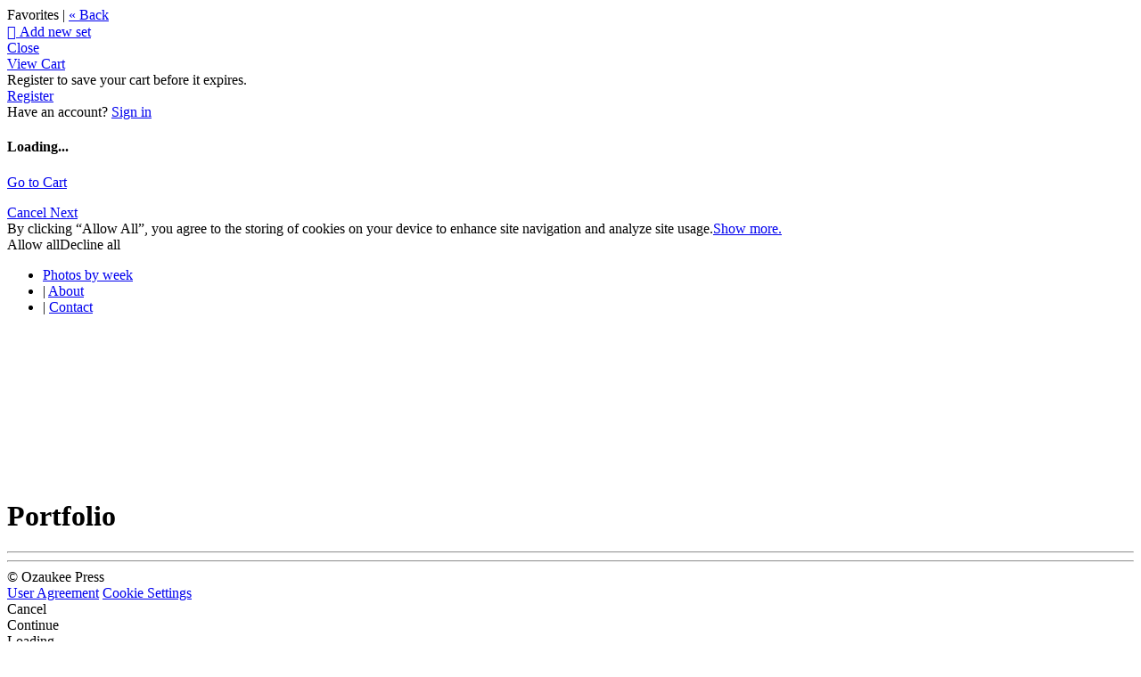

--- FILE ---
content_type: text/html
request_url: https://ozaukeepress.zenfolio.com/f430674734
body_size: 46803
content:

<!DOCTYPE html>
<html xml:lang="en-US" lang="en-US">
	<!-- User-Agent: Mozilla/5.0 (Macintosh; Intel Mac OS X 10_15_7) AppleWebKit/537.36 (KHTML, like Gecko) Chrome/131.0.0.0 Safari/537.36; ClaudeBot/1.0; +claudebot@anthropic.com) -->
	<!-- UA Code: chrome -->
	<!-- Platform Code: macosx -->
	<!-- Country Code: US -->
	<head>
		<title>
			Ozaukee Press | Portfolio
		</title><meta property="og:type" content="article" /><meta property="og:site_name" content="Ozaukee Press" /><meta property="og:url" content="https://ozaukeepress.zenfolio.com/f430674734" /><meta property="og:title" content="Portfolio" /><meta property="og:description" content="Ozaukee Press" /><meta property="og:image" content="https://ozaukeepress.zenfolio.com/img/s/v-10/p1297286964-4.jpg" /><meta property="og:image:type" content="image/jpeg" /><meta property="og:image:width" content="408" /><meta property="og:image:height" content="630" /><meta property="og:image" content="https://ozaukeepress.zenfolio.com/img/s/v-10/p1287125423-4.jpg" /><meta property="og:image:type" content="image/jpeg" /><meta property="og:image:width" content="408" /><meta property="og:image:height" content="630" /><meta property="og:image" content="https://ozaukeepress.zenfolio.com/img/s/v-10/p1273762852-4.jpg" /><meta property="og:image:type" content="image/jpeg" /><meta property="og:image:width" content="408" /><meta property="og:image:height" content="630" /><meta property="og:image" content="https://ozaukeepress.zenfolio.com/img/s/v-10/p1273701383-4.jpg" /><meta property="og:image:type" content="image/jpeg" /><meta property="og:image:width" content="408" /><meta property="og:image:height" content="630" /><meta property="og:image" content="https://ozaukeepress.zenfolio.com/img/s/v-10/p1265875193-4.jpg" /><meta property="og:image:type" content="image/jpeg" /><meta property="og:image:width" content="408" /><meta property="og:image:height" content="630" /><meta property="og:image" content="https://ozaukeepress.zenfolio.com/img/s/v-10/p1259958538-4.jpg" /><meta property="og:image:type" content="image/jpeg" /><meta property="og:image:width" content="408" /><meta property="og:image:height" content="630" /><meta property="og:image" content="https://ozaukeepress.zenfolio.com/img/s/v-10/p1234155467-4.jpg" /><meta property="og:image:type" content="image/jpeg" /><meta property="og:image:width" content="408" /><meta property="og:image:height" content="630" /><meta property="og:image" content="https://ozaukeepress.zenfolio.com/img/s/v-10/p1220245102-4.jpg" /><meta property="og:image:type" content="image/jpeg" /><meta property="og:image:width" content="408" /><meta property="og:image:height" content="630" /><meta property="og:image" content="https://ozaukeepress.zenfolio.com/img/s/v-10/p1220191609-4.jpg" /><meta property="og:image:type" content="image/jpeg" /><meta property="og:image:width" content="408" /><meta property="og:image:height" content="630" /><meta property="og:image" content="https://ozaukeepress.zenfolio.com/img/s/v-10/p1198571236-4.jpg" /><meta property="og:image:type" content="image/jpeg" /><meta property="og:image:width" content="408" /><meta property="og:image:height" content="630" /><meta property="og:image" content="https://ozaukeepress.zenfolio.com/img/s/v-10/p1182414635-4.jpg" /><meta property="og:image:type" content="image/jpeg" /><meta property="og:image:width" content="408" /><meta property="og:image:height" content="630" /><meta property="og:image" content="https://ozaukeepress.zenfolio.com/img/s/v-10/p1170800851-4.jpg" /><meta property="og:image:type" content="image/jpeg" /><meta property="og:image:width" content="408" /><meta property="og:image:height" content="630" /><meta property="og:image" content="https://ozaukeepress.zenfolio.com/img/s/v-10/p1170734281-4.jpg" /><meta property="og:image:type" content="image/jpeg" /><meta property="og:image:width" content="408" /><meta property="og:image:height" content="630" /><meta property="og:image" content="https://ozaukeepress.zenfolio.com/img/s/v-10/p1147194988-4.jpg" /><meta property="og:image:type" content="image/jpeg" /><meta property="og:image:width" content="408" /><meta property="og:image:height" content="630" /><meta property="og:image" content="https://ozaukeepress.zenfolio.com/img/s/v-10/p1136467400-4.jpg" /><meta property="og:image:type" content="image/jpeg" /><meta property="og:image:width" content="408" /><meta property="og:image:height" content="630" /><meta property="og:image" content="https://ozaukeepress.zenfolio.com/img/s/v-10/p1134622268-4.jpg" /><meta property="og:image:type" content="image/jpeg" /><meta property="og:image:width" content="408" /><meta property="og:image:height" content="630" /><meta property="og:image" content="https://ozaukeepress.zenfolio.com/img/s/v-10/p1121441993-4.jpg" /><meta property="og:image:type" content="image/jpeg" /><meta property="og:image:width" content="408" /><meta property="og:image:height" content="630" /><meta property="og:image" content="https://ozaukeepress.zenfolio.com/img/s/v-10/p1114655870-4.jpg" /><meta property="og:image:type" content="image/jpeg" /><meta property="og:image:width" content="408" /><meta property="og:image:height" content="630" /><meta property="og:image" content="https://ozaukeepress.zenfolio.com/img/s/v-10/p1096574409-4.jpg" /><meta property="og:image:type" content="image/jpeg" /><meta property="og:image:width" content="408" /><meta property="og:image:height" content="630" /><meta property="og:image" content="https://ozaukeepress.zenfolio.com/img/s/v-10/p1082538277-4.jpg" /><meta property="og:image:type" content="image/jpeg" /><meta property="og:image:width" content="408" /><meta property="og:image:height" content="630" /><meta http-equiv="Content-Type" content="text/html; charset=utf-8" /><script type="text/javascript">window.NREUM||(NREUM={});NREUM.info = {"beacon":"bam.nr-data.net","errorBeacon":"bam.nr-data.net","licenseKey":"NRBR-8eeb92187fb3c370f8e","applicationID":"1560195652","transactionName":"YQFTMUsFX0oEWhVaClhLcDZpS0FYAlwSHAlXHV4QTUtVXANYFF8RGAVCFUE=","queueTime":0,"applicationTime":726,"agent":"","atts":""}</script><script type="text/javascript">(window.NREUM||(NREUM={})).init={privacy:{cookies_enabled:true},ajax:{deny_list:["bam.nr-data.net"]},feature_flags:["soft_nav"],distributed_tracing:{enabled:true}};(window.NREUM||(NREUM={})).loader_config={agentID:"1588937745",accountID:"4401160",trustKey:"4401160",xpid:"UAIHUFdVCBABUVdSBggCUFED",licenseKey:"NRBR-8eeb92187fb3c370f8e",applicationID:"1560195652",browserID:"1588937745"};;/*! For license information please see nr-loader-spa-1.308.0.min.js.LICENSE.txt */
(()=>{var e,t,r={384:(e,t,r)=>{"use strict";r.d(t,{NT:()=>a,US:()=>u,Zm:()=>o,bQ:()=>d,dV:()=>c,pV:()=>l});var n=r(6154),i=r(1863),s=r(1910);const a={beacon:"bam.nr-data.net",errorBeacon:"bam.nr-data.net"};function o(){return n.gm.NREUM||(n.gm.NREUM={}),void 0===n.gm.newrelic&&(n.gm.newrelic=n.gm.NREUM),n.gm.NREUM}function c(){let e=o();return e.o||(e.o={ST:n.gm.setTimeout,SI:n.gm.setImmediate||n.gm.setInterval,CT:n.gm.clearTimeout,XHR:n.gm.XMLHttpRequest,REQ:n.gm.Request,EV:n.gm.Event,PR:n.gm.Promise,MO:n.gm.MutationObserver,FETCH:n.gm.fetch,WS:n.gm.WebSocket},(0,s.i)(...Object.values(e.o))),e}function d(e,t){let r=o();r.initializedAgents??={},t.initializedAt={ms:(0,i.t)(),date:new Date},r.initializedAgents[e]=t}function u(e,t){o()[e]=t}function l(){return function(){let e=o();const t=e.info||{};e.info={beacon:a.beacon,errorBeacon:a.errorBeacon,...t}}(),function(){let e=o();const t=e.init||{};e.init={...t}}(),c(),function(){let e=o();const t=e.loader_config||{};e.loader_config={...t}}(),o()}},782:(e,t,r)=>{"use strict";r.d(t,{T:()=>n});const n=r(860).K7.pageViewTiming},860:(e,t,r)=>{"use strict";r.d(t,{$J:()=>u,K7:()=>c,P3:()=>d,XX:()=>i,Yy:()=>o,df:()=>s,qY:()=>n,v4:()=>a});const n="events",i="jserrors",s="browser/blobs",a="rum",o="browser/logs",c={ajax:"ajax",genericEvents:"generic_events",jserrors:i,logging:"logging",metrics:"metrics",pageAction:"page_action",pageViewEvent:"page_view_event",pageViewTiming:"page_view_timing",sessionReplay:"session_replay",sessionTrace:"session_trace",softNav:"soft_navigations",spa:"spa"},d={[c.pageViewEvent]:1,[c.pageViewTiming]:2,[c.metrics]:3,[c.jserrors]:4,[c.spa]:5,[c.ajax]:6,[c.sessionTrace]:7,[c.softNav]:8,[c.sessionReplay]:9,[c.logging]:10,[c.genericEvents]:11},u={[c.pageViewEvent]:a,[c.pageViewTiming]:n,[c.ajax]:n,[c.spa]:n,[c.softNav]:n,[c.metrics]:i,[c.jserrors]:i,[c.sessionTrace]:s,[c.sessionReplay]:s,[c.logging]:o,[c.genericEvents]:"ins"}},944:(e,t,r)=>{"use strict";r.d(t,{R:()=>i});var n=r(3241);function i(e,t){"function"==typeof console.debug&&(console.debug("New Relic Warning: https://github.com/newrelic/newrelic-browser-agent/blob/main/docs/warning-codes.md#".concat(e),t),(0,n.W)({agentIdentifier:null,drained:null,type:"data",name:"warn",feature:"warn",data:{code:e,secondary:t}}))}},993:(e,t,r)=>{"use strict";r.d(t,{A$:()=>s,ET:()=>a,TZ:()=>o,p_:()=>i});var n=r(860);const i={ERROR:"ERROR",WARN:"WARN",INFO:"INFO",DEBUG:"DEBUG",TRACE:"TRACE"},s={OFF:0,ERROR:1,WARN:2,INFO:3,DEBUG:4,TRACE:5},a="log",o=n.K7.logging},1541:(e,t,r)=>{"use strict";r.d(t,{U:()=>i,f:()=>n});const n={MFE:"MFE",BA:"BA"};function i(e,t){if(2!==t?.harvestEndpointVersion)return{};const r=t.agentRef.runtime.appMetadata.agents[0].entityGuid;return e?{"source.id":e.id,"source.name":e.name,"source.type":e.type,"parent.id":e.parent?.id||r,"parent.type":e.parent?.type||n.BA}:{"entity.guid":r,appId:t.agentRef.info.applicationID}}},1687:(e,t,r)=>{"use strict";r.d(t,{Ak:()=>d,Ze:()=>h,x3:()=>u});var n=r(3241),i=r(7836),s=r(3606),a=r(860),o=r(2646);const c={};function d(e,t){const r={staged:!1,priority:a.P3[t]||0};l(e),c[e].get(t)||c[e].set(t,r)}function u(e,t){e&&c[e]&&(c[e].get(t)&&c[e].delete(t),p(e,t,!1),c[e].size&&f(e))}function l(e){if(!e)throw new Error("agentIdentifier required");c[e]||(c[e]=new Map)}function h(e="",t="feature",r=!1){if(l(e),!e||!c[e].get(t)||r)return p(e,t);c[e].get(t).staged=!0,f(e)}function f(e){const t=Array.from(c[e]);t.every(([e,t])=>t.staged)&&(t.sort((e,t)=>e[1].priority-t[1].priority),t.forEach(([t])=>{c[e].delete(t),p(e,t)}))}function p(e,t,r=!0){const a=e?i.ee.get(e):i.ee,c=s.i.handlers;if(!a.aborted&&a.backlog&&c){if((0,n.W)({agentIdentifier:e,type:"lifecycle",name:"drain",feature:t}),r){const e=a.backlog[t],r=c[t];if(r){for(let t=0;e&&t<e.length;++t)g(e[t],r);Object.entries(r).forEach(([e,t])=>{Object.values(t||{}).forEach(t=>{t[0]?.on&&t[0]?.context()instanceof o.y&&t[0].on(e,t[1])})})}}a.isolatedBacklog||delete c[t],a.backlog[t]=null,a.emit("drain-"+t,[])}}function g(e,t){var r=e[1];Object.values(t[r]||{}).forEach(t=>{var r=e[0];if(t[0]===r){var n=t[1],i=e[3],s=e[2];n.apply(i,s)}})}},1738:(e,t,r)=>{"use strict";r.d(t,{U:()=>f,Y:()=>h});var n=r(3241),i=r(9908),s=r(1863),a=r(944),o=r(5701),c=r(3969),d=r(8362),u=r(860),l=r(4261);function h(e,t,r,s){const h=s||r;!h||h[e]&&h[e]!==d.d.prototype[e]||(h[e]=function(){(0,i.p)(c.xV,["API/"+e+"/called"],void 0,u.K7.metrics,r.ee),(0,n.W)({agentIdentifier:r.agentIdentifier,drained:!!o.B?.[r.agentIdentifier],type:"data",name:"api",feature:l.Pl+e,data:{}});try{return t.apply(this,arguments)}catch(e){(0,a.R)(23,e)}})}function f(e,t,r,n,a){const o=e.info;null===r?delete o.jsAttributes[t]:o.jsAttributes[t]=r,(a||null===r)&&(0,i.p)(l.Pl+n,[(0,s.t)(),t,r],void 0,"session",e.ee)}},1741:(e,t,r)=>{"use strict";r.d(t,{W:()=>s});var n=r(944),i=r(4261);class s{#e(e,...t){if(this[e]!==s.prototype[e])return this[e](...t);(0,n.R)(35,e)}addPageAction(e,t){return this.#e(i.hG,e,t)}register(e){return this.#e(i.eY,e)}recordCustomEvent(e,t){return this.#e(i.fF,e,t)}setPageViewName(e,t){return this.#e(i.Fw,e,t)}setCustomAttribute(e,t,r){return this.#e(i.cD,e,t,r)}noticeError(e,t){return this.#e(i.o5,e,t)}setUserId(e,t=!1){return this.#e(i.Dl,e,t)}setApplicationVersion(e){return this.#e(i.nb,e)}setErrorHandler(e){return this.#e(i.bt,e)}addRelease(e,t){return this.#e(i.k6,e,t)}log(e,t){return this.#e(i.$9,e,t)}start(){return this.#e(i.d3)}finished(e){return this.#e(i.BL,e)}recordReplay(){return this.#e(i.CH)}pauseReplay(){return this.#e(i.Tb)}addToTrace(e){return this.#e(i.U2,e)}setCurrentRouteName(e){return this.#e(i.PA,e)}interaction(e){return this.#e(i.dT,e)}wrapLogger(e,t,r){return this.#e(i.Wb,e,t,r)}measure(e,t){return this.#e(i.V1,e,t)}consent(e){return this.#e(i.Pv,e)}}},1863:(e,t,r)=>{"use strict";function n(){return Math.floor(performance.now())}r.d(t,{t:()=>n})},1910:(e,t,r)=>{"use strict";r.d(t,{i:()=>s});var n=r(944);const i=new Map;function s(...e){return e.every(e=>{if(i.has(e))return i.get(e);const t="function"==typeof e?e.toString():"",r=t.includes("[native code]"),s=t.includes("nrWrapper");return r||s||(0,n.R)(64,e?.name||t),i.set(e,r),r})}},2555:(e,t,r)=>{"use strict";r.d(t,{D:()=>o,f:()=>a});var n=r(384),i=r(8122);const s={beacon:n.NT.beacon,errorBeacon:n.NT.errorBeacon,licenseKey:void 0,applicationID:void 0,sa:void 0,queueTime:void 0,applicationTime:void 0,ttGuid:void 0,user:void 0,account:void 0,product:void 0,extra:void 0,jsAttributes:{},userAttributes:void 0,atts:void 0,transactionName:void 0,tNamePlain:void 0};function a(e){try{return!!e.licenseKey&&!!e.errorBeacon&&!!e.applicationID}catch(e){return!1}}const o=e=>(0,i.a)(e,s)},2614:(e,t,r)=>{"use strict";r.d(t,{BB:()=>a,H3:()=>n,g:()=>d,iL:()=>c,tS:()=>o,uh:()=>i,wk:()=>s});const n="NRBA",i="SESSION",s=144e5,a=18e5,o={STARTED:"session-started",PAUSE:"session-pause",RESET:"session-reset",RESUME:"session-resume",UPDATE:"session-update"},c={SAME_TAB:"same-tab",CROSS_TAB:"cross-tab"},d={OFF:0,FULL:1,ERROR:2}},2646:(e,t,r)=>{"use strict";r.d(t,{y:()=>n});class n{constructor(e){this.contextId=e}}},2843:(e,t,r)=>{"use strict";r.d(t,{G:()=>s,u:()=>i});var n=r(3878);function i(e,t=!1,r,i){(0,n.DD)("visibilitychange",function(){if(t)return void("hidden"===document.visibilityState&&e());e(document.visibilityState)},r,i)}function s(e,t,r){(0,n.sp)("pagehide",e,t,r)}},3241:(e,t,r)=>{"use strict";r.d(t,{W:()=>s});var n=r(6154);const i="newrelic";function s(e={}){try{n.gm.dispatchEvent(new CustomEvent(i,{detail:e}))}catch(e){}}},3304:(e,t,r)=>{"use strict";r.d(t,{A:()=>s});var n=r(7836);const i=()=>{const e=new WeakSet;return(t,r)=>{if("object"==typeof r&&null!==r){if(e.has(r))return;e.add(r)}return r}};function s(e){try{return JSON.stringify(e,i())??""}catch(e){try{n.ee.emit("internal-error",[e])}catch(e){}return""}}},3333:(e,t,r)=>{"use strict";r.d(t,{$v:()=>u,TZ:()=>n,Xh:()=>c,Zp:()=>i,kd:()=>d,mq:()=>o,nf:()=>a,qN:()=>s});const n=r(860).K7.genericEvents,i=["auxclick","click","copy","keydown","paste","scrollend"],s=["focus","blur"],a=4,o=1e3,c=2e3,d=["PageAction","UserAction","BrowserPerformance"],u={RESOURCES:"experimental.resources",REGISTER:"register"}},3434:(e,t,r)=>{"use strict";r.d(t,{Jt:()=>s,YM:()=>d});var n=r(7836),i=r(5607);const s="nr@original:".concat(i.W),a=50;var o=Object.prototype.hasOwnProperty,c=!1;function d(e,t){return e||(e=n.ee),r.inPlace=function(e,t,n,i,s){n||(n="");const a="-"===n.charAt(0);for(let o=0;o<t.length;o++){const c=t[o],d=e[c];l(d)||(e[c]=r(d,a?c+n:n,i,c,s))}},r.flag=s,r;function r(t,r,n,c,d){return l(t)?t:(r||(r=""),nrWrapper[s]=t,function(e,t,r){if(Object.defineProperty&&Object.keys)try{return Object.keys(e).forEach(function(r){Object.defineProperty(t,r,{get:function(){return e[r]},set:function(t){return e[r]=t,t}})}),t}catch(e){u([e],r)}for(var n in e)o.call(e,n)&&(t[n]=e[n])}(t,nrWrapper,e),nrWrapper);function nrWrapper(){var s,o,l,h;let f;try{o=this,s=[...arguments],l="function"==typeof n?n(s,o):n||{}}catch(t){u([t,"",[s,o,c],l],e)}i(r+"start",[s,o,c],l,d);const p=performance.now();let g;try{return h=t.apply(o,s),g=performance.now(),h}catch(e){throw g=performance.now(),i(r+"err",[s,o,e],l,d),f=e,f}finally{const e=g-p,t={start:p,end:g,duration:e,isLongTask:e>=a,methodName:c,thrownError:f};t.isLongTask&&i("long-task",[t,o],l,d),i(r+"end",[s,o,h],l,d)}}}function i(r,n,i,s){if(!c||t){var a=c;c=!0;try{e.emit(r,n,i,t,s)}catch(t){u([t,r,n,i],e)}c=a}}}function u(e,t){t||(t=n.ee);try{t.emit("internal-error",e)}catch(e){}}function l(e){return!(e&&"function"==typeof e&&e.apply&&!e[s])}},3606:(e,t,r)=>{"use strict";r.d(t,{i:()=>s});var n=r(9908);s.on=a;var i=s.handlers={};function s(e,t,r,s){a(s||n.d,i,e,t,r)}function a(e,t,r,i,s){s||(s="feature"),e||(e=n.d);var a=t[s]=t[s]||{};(a[r]=a[r]||[]).push([e,i])}},3738:(e,t,r)=>{"use strict";r.d(t,{He:()=>i,Kp:()=>o,Lc:()=>d,Rz:()=>u,TZ:()=>n,bD:()=>s,d3:()=>a,jx:()=>l,sl:()=>h,uP:()=>c});const n=r(860).K7.sessionTrace,i="bstResource",s="resource",a="-start",o="-end",c="fn"+a,d="fn"+o,u="pushState",l=1e3,h=3e4},3785:(e,t,r)=>{"use strict";r.d(t,{R:()=>c,b:()=>d});var n=r(9908),i=r(1863),s=r(860),a=r(3969),o=r(993);function c(e,t,r={},c=o.p_.INFO,d=!0,u,l=(0,i.t)()){(0,n.p)(a.xV,["API/logging/".concat(c.toLowerCase(),"/called")],void 0,s.K7.metrics,e),(0,n.p)(o.ET,[l,t,r,c,d,u],void 0,s.K7.logging,e)}function d(e){return"string"==typeof e&&Object.values(o.p_).some(t=>t===e.toUpperCase().trim())}},3878:(e,t,r)=>{"use strict";function n(e,t){return{capture:e,passive:!1,signal:t}}function i(e,t,r=!1,i){window.addEventListener(e,t,n(r,i))}function s(e,t,r=!1,i){document.addEventListener(e,t,n(r,i))}r.d(t,{DD:()=>s,jT:()=>n,sp:()=>i})},3962:(e,t,r)=>{"use strict";r.d(t,{AM:()=>a,O2:()=>l,OV:()=>s,Qu:()=>h,TZ:()=>c,ih:()=>f,pP:()=>o,t1:()=>u,tC:()=>i,wD:()=>d});var n=r(860);const i=["click","keydown","submit"],s="popstate",a="api",o="initialPageLoad",c=n.K7.softNav,d=5e3,u=500,l={INITIAL_PAGE_LOAD:"",ROUTE_CHANGE:1,UNSPECIFIED:2},h={INTERACTION:1,AJAX:2,CUSTOM_END:3,CUSTOM_TRACER:4},f={IP:"in progress",PF:"pending finish",FIN:"finished",CAN:"cancelled"}},3969:(e,t,r)=>{"use strict";r.d(t,{TZ:()=>n,XG:()=>o,rs:()=>i,xV:()=>a,z_:()=>s});const n=r(860).K7.metrics,i="sm",s="cm",a="storeSupportabilityMetrics",o="storeEventMetrics"},4234:(e,t,r)=>{"use strict";r.d(t,{W:()=>s});var n=r(7836),i=r(1687);class s{constructor(e,t){this.agentIdentifier=e,this.ee=n.ee.get(e),this.featureName=t,this.blocked=!1}deregisterDrain(){(0,i.x3)(this.agentIdentifier,this.featureName)}}},4261:(e,t,r)=>{"use strict";r.d(t,{$9:()=>u,BL:()=>c,CH:()=>p,Dl:()=>R,Fw:()=>w,PA:()=>v,Pl:()=>n,Pv:()=>A,Tb:()=>h,U2:()=>a,V1:()=>E,Wb:()=>T,bt:()=>y,cD:()=>b,d3:()=>x,dT:()=>d,eY:()=>g,fF:()=>f,hG:()=>s,hw:()=>i,k6:()=>o,nb:()=>m,o5:()=>l});const n="api-",i=n+"ixn-",s="addPageAction",a="addToTrace",o="addRelease",c="finished",d="interaction",u="log",l="noticeError",h="pauseReplay",f="recordCustomEvent",p="recordReplay",g="register",m="setApplicationVersion",v="setCurrentRouteName",b="setCustomAttribute",y="setErrorHandler",w="setPageViewName",R="setUserId",x="start",T="wrapLogger",E="measure",A="consent"},5205:(e,t,r)=>{"use strict";r.d(t,{j:()=>S});var n=r(384),i=r(1741);var s=r(2555),a=r(3333);const o=e=>{if(!e||"string"!=typeof e)return!1;try{document.createDocumentFragment().querySelector(e)}catch{return!1}return!0};var c=r(2614),d=r(944),u=r(8122);const l="[data-nr-mask]",h=e=>(0,u.a)(e,(()=>{const e={feature_flags:[],experimental:{allow_registered_children:!1,resources:!1},mask_selector:"*",block_selector:"[data-nr-block]",mask_input_options:{color:!1,date:!1,"datetime-local":!1,email:!1,month:!1,number:!1,range:!1,search:!1,tel:!1,text:!1,time:!1,url:!1,week:!1,textarea:!1,select:!1,password:!0}};return{ajax:{deny_list:void 0,block_internal:!0,enabled:!0,autoStart:!0},api:{get allow_registered_children(){return e.feature_flags.includes(a.$v.REGISTER)||e.experimental.allow_registered_children},set allow_registered_children(t){e.experimental.allow_registered_children=t},duplicate_registered_data:!1},browser_consent_mode:{enabled:!1},distributed_tracing:{enabled:void 0,exclude_newrelic_header:void 0,cors_use_newrelic_header:void 0,cors_use_tracecontext_headers:void 0,allowed_origins:void 0},get feature_flags(){return e.feature_flags},set feature_flags(t){e.feature_flags=t},generic_events:{enabled:!0,autoStart:!0},harvest:{interval:30},jserrors:{enabled:!0,autoStart:!0},logging:{enabled:!0,autoStart:!0},metrics:{enabled:!0,autoStart:!0},obfuscate:void 0,page_action:{enabled:!0},page_view_event:{enabled:!0,autoStart:!0},page_view_timing:{enabled:!0,autoStart:!0},performance:{capture_marks:!1,capture_measures:!1,capture_detail:!0,resources:{get enabled(){return e.feature_flags.includes(a.$v.RESOURCES)||e.experimental.resources},set enabled(t){e.experimental.resources=t},asset_types:[],first_party_domains:[],ignore_newrelic:!0}},privacy:{cookies_enabled:!0},proxy:{assets:void 0,beacon:void 0},session:{expiresMs:c.wk,inactiveMs:c.BB},session_replay:{autoStart:!0,enabled:!1,preload:!1,sampling_rate:10,error_sampling_rate:100,collect_fonts:!1,inline_images:!1,fix_stylesheets:!0,mask_all_inputs:!0,get mask_text_selector(){return e.mask_selector},set mask_text_selector(t){o(t)?e.mask_selector="".concat(t,",").concat(l):""===t||null===t?e.mask_selector=l:(0,d.R)(5,t)},get block_class(){return"nr-block"},get ignore_class(){return"nr-ignore"},get mask_text_class(){return"nr-mask"},get block_selector(){return e.block_selector},set block_selector(t){o(t)?e.block_selector+=",".concat(t):""!==t&&(0,d.R)(6,t)},get mask_input_options(){return e.mask_input_options},set mask_input_options(t){t&&"object"==typeof t?e.mask_input_options={...t,password:!0}:(0,d.R)(7,t)}},session_trace:{enabled:!0,autoStart:!0},soft_navigations:{enabled:!0,autoStart:!0},spa:{enabled:!0,autoStart:!0},ssl:void 0,user_actions:{enabled:!0,elementAttributes:["id","className","tagName","type"]}}})());var f=r(6154),p=r(9324);let g=0;const m={buildEnv:p.F3,distMethod:p.Xs,version:p.xv,originTime:f.WN},v={consented:!1},b={appMetadata:{},get consented(){return this.session?.state?.consent||v.consented},set consented(e){v.consented=e},customTransaction:void 0,denyList:void 0,disabled:!1,harvester:void 0,isolatedBacklog:!1,isRecording:!1,loaderType:void 0,maxBytes:3e4,obfuscator:void 0,onerror:void 0,ptid:void 0,releaseIds:{},session:void 0,timeKeeper:void 0,registeredEntities:[],jsAttributesMetadata:{bytes:0},get harvestCount(){return++g}},y=e=>{const t=(0,u.a)(e,b),r=Object.keys(m).reduce((e,t)=>(e[t]={value:m[t],writable:!1,configurable:!0,enumerable:!0},e),{});return Object.defineProperties(t,r)};var w=r(5701);const R=e=>{const t=e.startsWith("http");e+="/",r.p=t?e:"https://"+e};var x=r(7836),T=r(3241);const E={accountID:void 0,trustKey:void 0,agentID:void 0,licenseKey:void 0,applicationID:void 0,xpid:void 0},A=e=>(0,u.a)(e,E),_=new Set;function S(e,t={},r,a){let{init:o,info:c,loader_config:d,runtime:u={},exposed:l=!0}=t;if(!c){const e=(0,n.pV)();o=e.init,c=e.info,d=e.loader_config}e.init=h(o||{}),e.loader_config=A(d||{}),c.jsAttributes??={},f.bv&&(c.jsAttributes.isWorker=!0),e.info=(0,s.D)(c);const p=e.init,g=[c.beacon,c.errorBeacon];_.has(e.agentIdentifier)||(p.proxy.assets&&(R(p.proxy.assets),g.push(p.proxy.assets)),p.proxy.beacon&&g.push(p.proxy.beacon),e.beacons=[...g],function(e){const t=(0,n.pV)();Object.getOwnPropertyNames(i.W.prototype).forEach(r=>{const n=i.W.prototype[r];if("function"!=typeof n||"constructor"===n)return;let s=t[r];e[r]&&!1!==e.exposed&&"micro-agent"!==e.runtime?.loaderType&&(t[r]=(...t)=>{const n=e[r](...t);return s?s(...t):n})})}(e),(0,n.US)("activatedFeatures",w.B)),u.denyList=[...p.ajax.deny_list||[],...p.ajax.block_internal?g:[]],u.ptid=e.agentIdentifier,u.loaderType=r,e.runtime=y(u),_.has(e.agentIdentifier)||(e.ee=x.ee.get(e.agentIdentifier),e.exposed=l,(0,T.W)({agentIdentifier:e.agentIdentifier,drained:!!w.B?.[e.agentIdentifier],type:"lifecycle",name:"initialize",feature:void 0,data:e.config})),_.add(e.agentIdentifier)}},5270:(e,t,r)=>{"use strict";r.d(t,{Aw:()=>a,SR:()=>s,rF:()=>o});var n=r(384),i=r(7767);function s(e){return!!(0,n.dV)().o.MO&&(0,i.V)(e)&&!0===e?.session_trace.enabled}function a(e){return!0===e?.session_replay.preload&&s(e)}function o(e,t){try{if("string"==typeof t?.type){if("password"===t.type.toLowerCase())return"*".repeat(e?.length||0);if(void 0!==t?.dataset?.nrUnmask||t?.classList?.contains("nr-unmask"))return e}}catch(e){}return"string"==typeof e?e.replace(/[\S]/g,"*"):"*".repeat(e?.length||0)}},5289:(e,t,r)=>{"use strict";r.d(t,{GG:()=>a,Qr:()=>c,sB:()=>o});var n=r(3878),i=r(6389);function s(){return"undefined"==typeof document||"complete"===document.readyState}function a(e,t){if(s())return e();const r=(0,i.J)(e),a=setInterval(()=>{s()&&(clearInterval(a),r())},500);(0,n.sp)("load",r,t)}function o(e){if(s())return e();(0,n.DD)("DOMContentLoaded",e)}function c(e){if(s())return e();(0,n.sp)("popstate",e)}},5607:(e,t,r)=>{"use strict";r.d(t,{W:()=>n});const n=(0,r(9566).bz)()},5701:(e,t,r)=>{"use strict";r.d(t,{B:()=>s,t:()=>a});var n=r(3241);const i=new Set,s={};function a(e,t){const r=t.agentIdentifier;s[r]??={},e&&"object"==typeof e&&(i.has(r)||(t.ee.emit("rumresp",[e]),s[r]=e,i.add(r),(0,n.W)({agentIdentifier:r,loaded:!0,drained:!0,type:"lifecycle",name:"load",feature:void 0,data:e})))}},6154:(e,t,r)=>{"use strict";r.d(t,{OF:()=>d,RI:()=>i,WN:()=>h,bv:()=>s,eN:()=>f,gm:()=>a,lR:()=>l,m:()=>c,mw:()=>o,sb:()=>u});var n=r(1863);const i="undefined"!=typeof window&&!!window.document,s="undefined"!=typeof WorkerGlobalScope&&("undefined"!=typeof self&&self instanceof WorkerGlobalScope&&self.navigator instanceof WorkerNavigator||"undefined"!=typeof globalThis&&globalThis instanceof WorkerGlobalScope&&globalThis.navigator instanceof WorkerNavigator),a=i?window:"undefined"!=typeof WorkerGlobalScope&&("undefined"!=typeof self&&self instanceof WorkerGlobalScope&&self||"undefined"!=typeof globalThis&&globalThis instanceof WorkerGlobalScope&&globalThis),o=Boolean("hidden"===a?.document?.visibilityState),c=""+a?.location,d=/iPad|iPhone|iPod/.test(a.navigator?.userAgent),u=d&&"undefined"==typeof SharedWorker,l=(()=>{const e=a.navigator?.userAgent?.match(/Firefox[/\s](\d+\.\d+)/);return Array.isArray(e)&&e.length>=2?+e[1]:0})(),h=Date.now()-(0,n.t)(),f=()=>"undefined"!=typeof PerformanceNavigationTiming&&a?.performance?.getEntriesByType("navigation")?.[0]?.responseStart},6344:(e,t,r)=>{"use strict";r.d(t,{BB:()=>u,Qb:()=>l,TZ:()=>i,Ug:()=>a,Vh:()=>s,_s:()=>o,bc:()=>d,yP:()=>c});var n=r(2614);const i=r(860).K7.sessionReplay,s="errorDuringReplay",a=.12,o={DomContentLoaded:0,Load:1,FullSnapshot:2,IncrementalSnapshot:3,Meta:4,Custom:5},c={[n.g.ERROR]:15e3,[n.g.FULL]:3e5,[n.g.OFF]:0},d={RESET:{message:"Session was reset",sm:"Reset"},IMPORT:{message:"Recorder failed to import",sm:"Import"},TOO_MANY:{message:"429: Too Many Requests",sm:"Too-Many"},TOO_BIG:{message:"Payload was too large",sm:"Too-Big"},CROSS_TAB:{message:"Session Entity was set to OFF on another tab",sm:"Cross-Tab"},ENTITLEMENTS:{message:"Session Replay is not allowed and will not be started",sm:"Entitlement"}},u=5e3,l={API:"api",RESUME:"resume",SWITCH_TO_FULL:"switchToFull",INITIALIZE:"initialize",PRELOAD:"preload"}},6389:(e,t,r)=>{"use strict";function n(e,t=500,r={}){const n=r?.leading||!1;let i;return(...r)=>{n&&void 0===i&&(e.apply(this,r),i=setTimeout(()=>{i=clearTimeout(i)},t)),n||(clearTimeout(i),i=setTimeout(()=>{e.apply(this,r)},t))}}function i(e){let t=!1;return(...r)=>{t||(t=!0,e.apply(this,r))}}r.d(t,{J:()=>i,s:()=>n})},6630:(e,t,r)=>{"use strict";r.d(t,{T:()=>n});const n=r(860).K7.pageViewEvent},6774:(e,t,r)=>{"use strict";r.d(t,{T:()=>n});const n=r(860).K7.jserrors},7295:(e,t,r)=>{"use strict";r.d(t,{Xv:()=>a,gX:()=>i,iW:()=>s});var n=[];function i(e){if(!e||s(e))return!1;if(0===n.length)return!0;if("*"===n[0].hostname)return!1;for(var t=0;t<n.length;t++){var r=n[t];if(r.hostname.test(e.hostname)&&r.pathname.test(e.pathname))return!1}return!0}function s(e){return void 0===e.hostname}function a(e){if(n=[],e&&e.length)for(var t=0;t<e.length;t++){let r=e[t];if(!r)continue;if("*"===r)return void(n=[{hostname:"*"}]);0===r.indexOf("http://")?r=r.substring(7):0===r.indexOf("https://")&&(r=r.substring(8));const i=r.indexOf("/");let s,a;i>0?(s=r.substring(0,i),a=r.substring(i)):(s=r,a="*");let[c]=s.split(":");n.push({hostname:o(c),pathname:o(a,!0)})}}function o(e,t=!1){const r=e.replace(/[.+?^${}()|[\]\\]/g,e=>"\\"+e).replace(/\*/g,".*?");return new RegExp((t?"^":"")+r+"$")}},7485:(e,t,r)=>{"use strict";r.d(t,{D:()=>i});var n=r(6154);function i(e){if(0===(e||"").indexOf("data:"))return{protocol:"data"};try{const t=new URL(e,location.href),r={port:t.port,hostname:t.hostname,pathname:t.pathname,search:t.search,protocol:t.protocol.slice(0,t.protocol.indexOf(":")),sameOrigin:t.protocol===n.gm?.location?.protocol&&t.host===n.gm?.location?.host};return r.port&&""!==r.port||("http:"===t.protocol&&(r.port="80"),"https:"===t.protocol&&(r.port="443")),r.pathname&&""!==r.pathname?r.pathname.startsWith("/")||(r.pathname="/".concat(r.pathname)):r.pathname="/",r}catch(e){return{}}}},7699:(e,t,r)=>{"use strict";r.d(t,{It:()=>s,KC:()=>o,No:()=>i,qh:()=>a});var n=r(860);const i=16e3,s=1e6,a="SESSION_ERROR",o={[n.K7.logging]:!0,[n.K7.genericEvents]:!1,[n.K7.jserrors]:!1,[n.K7.ajax]:!1}},7767:(e,t,r)=>{"use strict";r.d(t,{V:()=>i});var n=r(6154);const i=e=>n.RI&&!0===e?.privacy.cookies_enabled},7836:(e,t,r)=>{"use strict";r.d(t,{P:()=>o,ee:()=>c});var n=r(384),i=r(8990),s=r(2646),a=r(5607);const o="nr@context:".concat(a.W),c=function e(t,r){var n={},a={},u={},l=!1;try{l=16===r.length&&d.initializedAgents?.[r]?.runtime.isolatedBacklog}catch(e){}var h={on:p,addEventListener:p,removeEventListener:function(e,t){var r=n[e];if(!r)return;for(var i=0;i<r.length;i++)r[i]===t&&r.splice(i,1)},emit:function(e,r,n,i,s){!1!==s&&(s=!0);if(c.aborted&&!i)return;t&&s&&t.emit(e,r,n);var o=f(n);g(e).forEach(e=>{e.apply(o,r)});var d=v()[a[e]];d&&d.push([h,e,r,o]);return o},get:m,listeners:g,context:f,buffer:function(e,t){const r=v();if(t=t||"feature",h.aborted)return;Object.entries(e||{}).forEach(([e,n])=>{a[n]=t,t in r||(r[t]=[])})},abort:function(){h._aborted=!0,Object.keys(h.backlog).forEach(e=>{delete h.backlog[e]})},isBuffering:function(e){return!!v()[a[e]]},debugId:r,backlog:l?{}:t&&"object"==typeof t.backlog?t.backlog:{},isolatedBacklog:l};return Object.defineProperty(h,"aborted",{get:()=>{let e=h._aborted||!1;return e||(t&&(e=t.aborted),e)}}),h;function f(e){return e&&e instanceof s.y?e:e?(0,i.I)(e,o,()=>new s.y(o)):new s.y(o)}function p(e,t){n[e]=g(e).concat(t)}function g(e){return n[e]||[]}function m(t){return u[t]=u[t]||e(h,t)}function v(){return h.backlog}}(void 0,"globalEE"),d=(0,n.Zm)();d.ee||(d.ee=c)},8122:(e,t,r)=>{"use strict";r.d(t,{a:()=>i});var n=r(944);function i(e,t){try{if(!e||"object"!=typeof e)return(0,n.R)(3);if(!t||"object"!=typeof t)return(0,n.R)(4);const r=Object.create(Object.getPrototypeOf(t),Object.getOwnPropertyDescriptors(t)),s=0===Object.keys(r).length?e:r;for(let a in s)if(void 0!==e[a])try{if(null===e[a]){r[a]=null;continue}Array.isArray(e[a])&&Array.isArray(t[a])?r[a]=Array.from(new Set([...e[a],...t[a]])):"object"==typeof e[a]&&"object"==typeof t[a]?r[a]=i(e[a],t[a]):r[a]=e[a]}catch(e){r[a]||(0,n.R)(1,e)}return r}catch(e){(0,n.R)(2,e)}}},8139:(e,t,r)=>{"use strict";r.d(t,{u:()=>h});var n=r(7836),i=r(3434),s=r(8990),a=r(6154);const o={},c=a.gm.XMLHttpRequest,d="addEventListener",u="removeEventListener",l="nr@wrapped:".concat(n.P);function h(e){var t=function(e){return(e||n.ee).get("events")}(e);if(o[t.debugId]++)return t;o[t.debugId]=1;var r=(0,i.YM)(t,!0);function h(e){r.inPlace(e,[d,u],"-",p)}function p(e,t){return e[1]}return"getPrototypeOf"in Object&&(a.RI&&f(document,h),c&&f(c.prototype,h),f(a.gm,h)),t.on(d+"-start",function(e,t){var n=e[1];if(null!==n&&("function"==typeof n||"object"==typeof n)&&"newrelic"!==e[0]){var i=(0,s.I)(n,l,function(){var e={object:function(){if("function"!=typeof n.handleEvent)return;return n.handleEvent.apply(n,arguments)},function:n}[typeof n];return e?r(e,"fn-",null,e.name||"anonymous"):n});this.wrapped=e[1]=i}}),t.on(u+"-start",function(e){e[1]=this.wrapped||e[1]}),t}function f(e,t,...r){let n=e;for(;"object"==typeof n&&!Object.prototype.hasOwnProperty.call(n,d);)n=Object.getPrototypeOf(n);n&&t(n,...r)}},8362:(e,t,r)=>{"use strict";r.d(t,{d:()=>s});var n=r(9566),i=r(1741);class s extends i.W{agentIdentifier=(0,n.LA)(16)}},8374:(e,t,r)=>{r.nc=(()=>{try{return document?.currentScript?.nonce}catch(e){}return""})()},8990:(e,t,r)=>{"use strict";r.d(t,{I:()=>i});var n=Object.prototype.hasOwnProperty;function i(e,t,r){if(n.call(e,t))return e[t];var i=r();if(Object.defineProperty&&Object.keys)try{return Object.defineProperty(e,t,{value:i,writable:!0,enumerable:!1}),i}catch(e){}return e[t]=i,i}},9119:(e,t,r)=>{"use strict";r.d(t,{L:()=>s});var n=/([^?#]*)[^#]*(#[^?]*|$).*/,i=/([^?#]*)().*/;function s(e,t){return e?e.replace(t?n:i,"$1$2"):e}},9300:(e,t,r)=>{"use strict";r.d(t,{T:()=>n});const n=r(860).K7.ajax},9324:(e,t,r)=>{"use strict";r.d(t,{AJ:()=>a,F3:()=>i,Xs:()=>s,Yq:()=>o,xv:()=>n});const n="1.308.0",i="PROD",s="CDN",a="@newrelic/rrweb",o="1.0.1"},9566:(e,t,r)=>{"use strict";r.d(t,{LA:()=>o,ZF:()=>c,bz:()=>a,el:()=>d});var n=r(6154);const i="xxxxxxxx-xxxx-4xxx-yxxx-xxxxxxxxxxxx";function s(e,t){return e?15&e[t]:16*Math.random()|0}function a(){const e=n.gm?.crypto||n.gm?.msCrypto;let t,r=0;return e&&e.getRandomValues&&(t=e.getRandomValues(new Uint8Array(30))),i.split("").map(e=>"x"===e?s(t,r++).toString(16):"y"===e?(3&s()|8).toString(16):e).join("")}function o(e){const t=n.gm?.crypto||n.gm?.msCrypto;let r,i=0;t&&t.getRandomValues&&(r=t.getRandomValues(new Uint8Array(e)));const a=[];for(var o=0;o<e;o++)a.push(s(r,i++).toString(16));return a.join("")}function c(){return o(16)}function d(){return o(32)}},9908:(e,t,r)=>{"use strict";r.d(t,{d:()=>n,p:()=>i});var n=r(7836).ee.get("handle");function i(e,t,r,i,s){s?(s.buffer([e],i),s.emit(e,t,r)):(n.buffer([e],i),n.emit(e,t,r))}}},n={};function i(e){var t=n[e];if(void 0!==t)return t.exports;var s=n[e]={exports:{}};return r[e](s,s.exports,i),s.exports}i.m=r,i.d=(e,t)=>{for(var r in t)i.o(t,r)&&!i.o(e,r)&&Object.defineProperty(e,r,{enumerable:!0,get:t[r]})},i.f={},i.e=e=>Promise.all(Object.keys(i.f).reduce((t,r)=>(i.f[r](e,t),t),[])),i.u=e=>({212:"nr-spa-compressor",249:"nr-spa-recorder",478:"nr-spa"}[e]+"-1.308.0.min.js"),i.o=(e,t)=>Object.prototype.hasOwnProperty.call(e,t),e={},t="NRBA-1.308.0.PROD:",i.l=(r,n,s,a)=>{if(e[r])e[r].push(n);else{var o,c;if(void 0!==s)for(var d=document.getElementsByTagName("script"),u=0;u<d.length;u++){var l=d[u];if(l.getAttribute("src")==r||l.getAttribute("data-webpack")==t+s){o=l;break}}if(!o){c=!0;var h={478:"sha512-RSfSVnmHk59T/uIPbdSE0LPeqcEdF4/+XhfJdBuccH5rYMOEZDhFdtnh6X6nJk7hGpzHd9Ujhsy7lZEz/ORYCQ==",249:"sha512-ehJXhmntm85NSqW4MkhfQqmeKFulra3klDyY0OPDUE+sQ3GokHlPh1pmAzuNy//3j4ac6lzIbmXLvGQBMYmrkg==",212:"sha512-B9h4CR46ndKRgMBcK+j67uSR2RCnJfGefU+A7FrgR/k42ovXy5x/MAVFiSvFxuVeEk/pNLgvYGMp1cBSK/G6Fg=="};(o=document.createElement("script")).charset="utf-8",i.nc&&o.setAttribute("nonce",i.nc),o.setAttribute("data-webpack",t+s),o.src=r,0!==o.src.indexOf(window.location.origin+"/")&&(o.crossOrigin="anonymous"),h[a]&&(o.integrity=h[a])}e[r]=[n];var f=(t,n)=>{o.onerror=o.onload=null,clearTimeout(p);var i=e[r];if(delete e[r],o.parentNode&&o.parentNode.removeChild(o),i&&i.forEach(e=>e(n)),t)return t(n)},p=setTimeout(f.bind(null,void 0,{type:"timeout",target:o}),12e4);o.onerror=f.bind(null,o.onerror),o.onload=f.bind(null,o.onload),c&&document.head.appendChild(o)}},i.r=e=>{"undefined"!=typeof Symbol&&Symbol.toStringTag&&Object.defineProperty(e,Symbol.toStringTag,{value:"Module"}),Object.defineProperty(e,"__esModule",{value:!0})},i.p="https://js-agent.newrelic.com/",(()=>{var e={38:0,788:0};i.f.j=(t,r)=>{var n=i.o(e,t)?e[t]:void 0;if(0!==n)if(n)r.push(n[2]);else{var s=new Promise((r,i)=>n=e[t]=[r,i]);r.push(n[2]=s);var a=i.p+i.u(t),o=new Error;i.l(a,r=>{if(i.o(e,t)&&(0!==(n=e[t])&&(e[t]=void 0),n)){var s=r&&("load"===r.type?"missing":r.type),a=r&&r.target&&r.target.src;o.message="Loading chunk "+t+" failed: ("+s+": "+a+")",o.name="ChunkLoadError",o.type=s,o.request=a,n[1](o)}},"chunk-"+t,t)}};var t=(t,r)=>{var n,s,[a,o,c]=r,d=0;if(a.some(t=>0!==e[t])){for(n in o)i.o(o,n)&&(i.m[n]=o[n]);if(c)c(i)}for(t&&t(r);d<a.length;d++)s=a[d],i.o(e,s)&&e[s]&&e[s][0](),e[s]=0},r=self["webpackChunk:NRBA-1.308.0.PROD"]=self["webpackChunk:NRBA-1.308.0.PROD"]||[];r.forEach(t.bind(null,0)),r.push=t.bind(null,r.push.bind(r))})(),(()=>{"use strict";i(8374);var e=i(8362),t=i(860);const r=Object.values(t.K7);var n=i(5205);var s=i(9908),a=i(1863),o=i(4261),c=i(1738);var d=i(1687),u=i(4234),l=i(5289),h=i(6154),f=i(944),p=i(5270),g=i(7767),m=i(6389),v=i(7699);class b extends u.W{constructor(e,t){super(e.agentIdentifier,t),this.agentRef=e,this.abortHandler=void 0,this.featAggregate=void 0,this.loadedSuccessfully=void 0,this.onAggregateImported=new Promise(e=>{this.loadedSuccessfully=e}),this.deferred=Promise.resolve(),!1===e.init[this.featureName].autoStart?this.deferred=new Promise((t,r)=>{this.ee.on("manual-start-all",(0,m.J)(()=>{(0,d.Ak)(e.agentIdentifier,this.featureName),t()}))}):(0,d.Ak)(e.agentIdentifier,t)}importAggregator(e,t,r={}){if(this.featAggregate)return;const n=async()=>{let n;await this.deferred;try{if((0,g.V)(e.init)){const{setupAgentSession:t}=await i.e(478).then(i.bind(i,8766));n=t(e)}}catch(e){(0,f.R)(20,e),this.ee.emit("internal-error",[e]),(0,s.p)(v.qh,[e],void 0,this.featureName,this.ee)}try{if(!this.#t(this.featureName,n,e.init))return(0,d.Ze)(this.agentIdentifier,this.featureName),void this.loadedSuccessfully(!1);const{Aggregate:i}=await t();this.featAggregate=new i(e,r),e.runtime.harvester.initializedAggregates.push(this.featAggregate),this.loadedSuccessfully(!0)}catch(e){(0,f.R)(34,e),this.abortHandler?.(),(0,d.Ze)(this.agentIdentifier,this.featureName,!0),this.loadedSuccessfully(!1),this.ee&&this.ee.abort()}};h.RI?(0,l.GG)(()=>n(),!0):n()}#t(e,r,n){if(this.blocked)return!1;switch(e){case t.K7.sessionReplay:return(0,p.SR)(n)&&!!r;case t.K7.sessionTrace:return!!r;default:return!0}}}var y=i(6630),w=i(2614),R=i(3241);class x extends b{static featureName=y.T;constructor(e){var t;super(e,y.T),this.setupInspectionEvents(e.agentIdentifier),t=e,(0,c.Y)(o.Fw,function(e,r){"string"==typeof e&&("/"!==e.charAt(0)&&(e="/"+e),t.runtime.customTransaction=(r||"http://custom.transaction")+e,(0,s.p)(o.Pl+o.Fw,[(0,a.t)()],void 0,void 0,t.ee))},t),this.importAggregator(e,()=>i.e(478).then(i.bind(i,2467)))}setupInspectionEvents(e){const t=(t,r)=>{t&&(0,R.W)({agentIdentifier:e,timeStamp:t.timeStamp,loaded:"complete"===t.target.readyState,type:"window",name:r,data:t.target.location+""})};(0,l.sB)(e=>{t(e,"DOMContentLoaded")}),(0,l.GG)(e=>{t(e,"load")}),(0,l.Qr)(e=>{t(e,"navigate")}),this.ee.on(w.tS.UPDATE,(t,r)=>{(0,R.W)({agentIdentifier:e,type:"lifecycle",name:"session",data:r})})}}var T=i(384);class E extends e.d{constructor(e){var t;(super(),h.gm)?(this.features={},(0,T.bQ)(this.agentIdentifier,this),this.desiredFeatures=new Set(e.features||[]),this.desiredFeatures.add(x),(0,n.j)(this,e,e.loaderType||"agent"),t=this,(0,c.Y)(o.cD,function(e,r,n=!1){if("string"==typeof e){if(["string","number","boolean"].includes(typeof r)||null===r)return(0,c.U)(t,e,r,o.cD,n);(0,f.R)(40,typeof r)}else(0,f.R)(39,typeof e)},t),function(e){(0,c.Y)(o.Dl,function(t,r=!1){if("string"!=typeof t&&null!==t)return void(0,f.R)(41,typeof t);const n=e.info.jsAttributes["enduser.id"];r&&null!=n&&n!==t?(0,s.p)(o.Pl+"setUserIdAndResetSession",[t],void 0,"session",e.ee):(0,c.U)(e,"enduser.id",t,o.Dl,!0)},e)}(this),function(e){(0,c.Y)(o.nb,function(t){if("string"==typeof t||null===t)return(0,c.U)(e,"application.version",t,o.nb,!1);(0,f.R)(42,typeof t)},e)}(this),function(e){(0,c.Y)(o.d3,function(){e.ee.emit("manual-start-all")},e)}(this),function(e){(0,c.Y)(o.Pv,function(t=!0){if("boolean"==typeof t){if((0,s.p)(o.Pl+o.Pv,[t],void 0,"session",e.ee),e.runtime.consented=t,t){const t=e.features.page_view_event;t.onAggregateImported.then(e=>{const r=t.featAggregate;e&&!r.sentRum&&r.sendRum()})}}else(0,f.R)(65,typeof t)},e)}(this),this.run()):(0,f.R)(21)}get config(){return{info:this.info,init:this.init,loader_config:this.loader_config,runtime:this.runtime}}get api(){return this}run(){try{const e=function(e){const t={};return r.forEach(r=>{t[r]=!!e[r]?.enabled}),t}(this.init),n=[...this.desiredFeatures];n.sort((e,r)=>t.P3[e.featureName]-t.P3[r.featureName]),n.forEach(r=>{if(!e[r.featureName]&&r.featureName!==t.K7.pageViewEvent)return;if(r.featureName===t.K7.spa)return void(0,f.R)(67);const n=function(e){switch(e){case t.K7.ajax:return[t.K7.jserrors];case t.K7.sessionTrace:return[t.K7.ajax,t.K7.pageViewEvent];case t.K7.sessionReplay:return[t.K7.sessionTrace];case t.K7.pageViewTiming:return[t.K7.pageViewEvent];default:return[]}}(r.featureName).filter(e=>!(e in this.features));n.length>0&&(0,f.R)(36,{targetFeature:r.featureName,missingDependencies:n}),this.features[r.featureName]=new r(this)})}catch(e){(0,f.R)(22,e);for(const e in this.features)this.features[e].abortHandler?.();const t=(0,T.Zm)();delete t.initializedAgents[this.agentIdentifier]?.features,delete this.sharedAggregator;return t.ee.get(this.agentIdentifier).abort(),!1}}}var A=i(2843),_=i(782);class S extends b{static featureName=_.T;constructor(e){super(e,_.T),h.RI&&((0,A.u)(()=>(0,s.p)("docHidden",[(0,a.t)()],void 0,_.T,this.ee),!0),(0,A.G)(()=>(0,s.p)("winPagehide",[(0,a.t)()],void 0,_.T,this.ee)),this.importAggregator(e,()=>i.e(478).then(i.bind(i,9917))))}}var O=i(3969);class I extends b{static featureName=O.TZ;constructor(e){super(e,O.TZ),h.RI&&document.addEventListener("securitypolicyviolation",e=>{(0,s.p)(O.xV,["Generic/CSPViolation/Detected"],void 0,this.featureName,this.ee)}),this.importAggregator(e,()=>i.e(478).then(i.bind(i,6555)))}}var N=i(6774),P=i(3878),k=i(3304);class D{constructor(e,t,r,n,i){this.name="UncaughtError",this.message="string"==typeof e?e:(0,k.A)(e),this.sourceURL=t,this.line=r,this.column=n,this.__newrelic=i}}function C(e){return M(e)?e:new D(void 0!==e?.message?e.message:e,e?.filename||e?.sourceURL,e?.lineno||e?.line,e?.colno||e?.col,e?.__newrelic,e?.cause)}function j(e){const t="Unhandled Promise Rejection: ";if(!e?.reason)return;if(M(e.reason)){try{e.reason.message.startsWith(t)||(e.reason.message=t+e.reason.message)}catch(e){}return C(e.reason)}const r=C(e.reason);return(r.message||"").startsWith(t)||(r.message=t+r.message),r}function L(e){if(e.error instanceof SyntaxError&&!/:\d+$/.test(e.error.stack?.trim())){const t=new D(e.message,e.filename,e.lineno,e.colno,e.error.__newrelic,e.cause);return t.name=SyntaxError.name,t}return M(e.error)?e.error:C(e)}function M(e){return e instanceof Error&&!!e.stack}function H(e,r,n,i,o=(0,a.t)()){"string"==typeof e&&(e=new Error(e)),(0,s.p)("err",[e,o,!1,r,n.runtime.isRecording,void 0,i],void 0,t.K7.jserrors,n.ee),(0,s.p)("uaErr",[],void 0,t.K7.genericEvents,n.ee)}var B=i(1541),K=i(993),W=i(3785);function U(e,{customAttributes:t={},level:r=K.p_.INFO}={},n,i,s=(0,a.t)()){(0,W.R)(n.ee,e,t,r,!1,i,s)}function F(e,r,n,i,c=(0,a.t)()){(0,s.p)(o.Pl+o.hG,[c,e,r,i],void 0,t.K7.genericEvents,n.ee)}function V(e,r,n,i,c=(0,a.t)()){const{start:d,end:u,customAttributes:l}=r||{},h={customAttributes:l||{}};if("object"!=typeof h.customAttributes||"string"!=typeof e||0===e.length)return void(0,f.R)(57);const p=(e,t)=>null==e?t:"number"==typeof e?e:e instanceof PerformanceMark?e.startTime:Number.NaN;if(h.start=p(d,0),h.end=p(u,c),Number.isNaN(h.start)||Number.isNaN(h.end))(0,f.R)(57);else{if(h.duration=h.end-h.start,!(h.duration<0))return(0,s.p)(o.Pl+o.V1,[h,e,i],void 0,t.K7.genericEvents,n.ee),h;(0,f.R)(58)}}function G(e,r={},n,i,c=(0,a.t)()){(0,s.p)(o.Pl+o.fF,[c,e,r,i],void 0,t.K7.genericEvents,n.ee)}function z(e){(0,c.Y)(o.eY,function(t){return Y(e,t)},e)}function Y(e,r,n){(0,f.R)(54,"newrelic.register"),r||={},r.type=B.f.MFE,r.licenseKey||=e.info.licenseKey,r.blocked=!1,r.parent=n||{},Array.isArray(r.tags)||(r.tags=[]);const i={};r.tags.forEach(e=>{"name"!==e&&"id"!==e&&(i["source.".concat(e)]=!0)}),r.isolated??=!0;let o=()=>{};const c=e.runtime.registeredEntities;if(!r.isolated){const e=c.find(({metadata:{target:{id:e}}})=>e===r.id&&!r.isolated);if(e)return e}const d=e=>{r.blocked=!0,o=e};function u(e){return"string"==typeof e&&!!e.trim()&&e.trim().length<501||"number"==typeof e}e.init.api.allow_registered_children||d((0,m.J)(()=>(0,f.R)(55))),u(r.id)&&u(r.name)||d((0,m.J)(()=>(0,f.R)(48,r)));const l={addPageAction:(t,n={})=>g(F,[t,{...i,...n},e],r),deregister:()=>{d((0,m.J)(()=>(0,f.R)(68)))},log:(t,n={})=>g(U,[t,{...n,customAttributes:{...i,...n.customAttributes||{}}},e],r),measure:(t,n={})=>g(V,[t,{...n,customAttributes:{...i,...n.customAttributes||{}}},e],r),noticeError:(t,n={})=>g(H,[t,{...i,...n},e],r),register:(t={})=>g(Y,[e,t],l.metadata.target),recordCustomEvent:(t,n={})=>g(G,[t,{...i,...n},e],r),setApplicationVersion:e=>p("application.version",e),setCustomAttribute:(e,t)=>p(e,t),setUserId:e=>p("enduser.id",e),metadata:{customAttributes:i,target:r}},h=()=>(r.blocked&&o(),r.blocked);h()||c.push(l);const p=(e,t)=>{h()||(i[e]=t)},g=(r,n,i)=>{if(h())return;const o=(0,a.t)();(0,s.p)(O.xV,["API/register/".concat(r.name,"/called")],void 0,t.K7.metrics,e.ee);try{if(e.init.api.duplicate_registered_data&&"register"!==r.name){let e=n;if(n[1]instanceof Object){const t={"child.id":i.id,"child.type":i.type};e="customAttributes"in n[1]?[n[0],{...n[1],customAttributes:{...n[1].customAttributes,...t}},...n.slice(2)]:[n[0],{...n[1],...t},...n.slice(2)]}r(...e,void 0,o)}return r(...n,i,o)}catch(e){(0,f.R)(50,e)}};return l}class Z extends b{static featureName=N.T;constructor(e){var t;super(e,N.T),t=e,(0,c.Y)(o.o5,(e,r)=>H(e,r,t),t),function(e){(0,c.Y)(o.bt,function(t){e.runtime.onerror=t},e)}(e),function(e){let t=0;(0,c.Y)(o.k6,function(e,r){++t>10||(this.runtime.releaseIds[e.slice(-200)]=(""+r).slice(-200))},e)}(e),z(e);try{this.removeOnAbort=new AbortController}catch(e){}this.ee.on("internal-error",(t,r)=>{this.abortHandler&&(0,s.p)("ierr",[C(t),(0,a.t)(),!0,{},e.runtime.isRecording,r],void 0,this.featureName,this.ee)}),h.gm.addEventListener("unhandledrejection",t=>{this.abortHandler&&(0,s.p)("err",[j(t),(0,a.t)(),!1,{unhandledPromiseRejection:1},e.runtime.isRecording],void 0,this.featureName,this.ee)},(0,P.jT)(!1,this.removeOnAbort?.signal)),h.gm.addEventListener("error",t=>{this.abortHandler&&(0,s.p)("err",[L(t),(0,a.t)(),!1,{},e.runtime.isRecording],void 0,this.featureName,this.ee)},(0,P.jT)(!1,this.removeOnAbort?.signal)),this.abortHandler=this.#r,this.importAggregator(e,()=>i.e(478).then(i.bind(i,2176)))}#r(){this.removeOnAbort?.abort(),this.abortHandler=void 0}}var q=i(8990);let X=1;function J(e){const t=typeof e;return!e||"object"!==t&&"function"!==t?-1:e===h.gm?0:(0,q.I)(e,"nr@id",function(){return X++})}function Q(e){if("string"==typeof e&&e.length)return e.length;if("object"==typeof e){if("undefined"!=typeof ArrayBuffer&&e instanceof ArrayBuffer&&e.byteLength)return e.byteLength;if("undefined"!=typeof Blob&&e instanceof Blob&&e.size)return e.size;if(!("undefined"!=typeof FormData&&e instanceof FormData))try{return(0,k.A)(e).length}catch(e){return}}}var ee=i(8139),te=i(7836),re=i(3434);const ne={},ie=["open","send"];function se(e){var t=e||te.ee;const r=function(e){return(e||te.ee).get("xhr")}(t);if(void 0===h.gm.XMLHttpRequest)return r;if(ne[r.debugId]++)return r;ne[r.debugId]=1,(0,ee.u)(t);var n=(0,re.YM)(r),i=h.gm.XMLHttpRequest,s=h.gm.MutationObserver,a=h.gm.Promise,o=h.gm.setInterval,c="readystatechange",d=["onload","onerror","onabort","onloadstart","onloadend","onprogress","ontimeout"],u=[],l=h.gm.XMLHttpRequest=function(e){const t=new i(e),s=r.context(t);try{r.emit("new-xhr",[t],s),t.addEventListener(c,(a=s,function(){var e=this;e.readyState>3&&!a.resolved&&(a.resolved=!0,r.emit("xhr-resolved",[],e)),n.inPlace(e,d,"fn-",y)}),(0,P.jT)(!1))}catch(e){(0,f.R)(15,e);try{r.emit("internal-error",[e])}catch(e){}}var a;return t};function p(e,t){n.inPlace(t,["onreadystatechange"],"fn-",y)}if(function(e,t){for(var r in e)t[r]=e[r]}(i,l),l.prototype=i.prototype,n.inPlace(l.prototype,ie,"-xhr-",y),r.on("send-xhr-start",function(e,t){p(e,t),function(e){u.push(e),s&&(g?g.then(b):o?o(b):(m=-m,v.data=m))}(t)}),r.on("open-xhr-start",p),s){var g=a&&a.resolve();if(!o&&!a){var m=1,v=document.createTextNode(m);new s(b).observe(v,{characterData:!0})}}else t.on("fn-end",function(e){e[0]&&e[0].type===c||b()});function b(){for(var e=0;e<u.length;e++)p(0,u[e]);u.length&&(u=[])}function y(e,t){return t}return r}var ae="fetch-",oe=ae+"body-",ce=["arrayBuffer","blob","json","text","formData"],de=h.gm.Request,ue=h.gm.Response,le="prototype";const he={};function fe(e){const t=function(e){return(e||te.ee).get("fetch")}(e);if(!(de&&ue&&h.gm.fetch))return t;if(he[t.debugId]++)return t;function r(e,r,n){var i=e[r];"function"==typeof i&&(e[r]=function(){var e,r=[...arguments],s={};t.emit(n+"before-start",[r],s),s[te.P]&&s[te.P].dt&&(e=s[te.P].dt);var a=i.apply(this,r);return t.emit(n+"start",[r,e],a),a.then(function(e){return t.emit(n+"end",[null,e],a),e},function(e){throw t.emit(n+"end",[e],a),e})})}return he[t.debugId]=1,ce.forEach(e=>{r(de[le],e,oe),r(ue[le],e,oe)}),r(h.gm,"fetch",ae),t.on(ae+"end",function(e,r){var n=this;if(r){var i=r.headers.get("content-length");null!==i&&(n.rxSize=i),t.emit(ae+"done",[null,r],n)}else t.emit(ae+"done",[e],n)}),t}var pe=i(7485),ge=i(9566);class me{constructor(e){this.agentRef=e}generateTracePayload(e){const t=this.agentRef.loader_config;if(!this.shouldGenerateTrace(e)||!t)return null;var r=(t.accountID||"").toString()||null,n=(t.agentID||"").toString()||null,i=(t.trustKey||"").toString()||null;if(!r||!n)return null;var s=(0,ge.ZF)(),a=(0,ge.el)(),o=Date.now(),c={spanId:s,traceId:a,timestamp:o};return(e.sameOrigin||this.isAllowedOrigin(e)&&this.useTraceContextHeadersForCors())&&(c.traceContextParentHeader=this.generateTraceContextParentHeader(s,a),c.traceContextStateHeader=this.generateTraceContextStateHeader(s,o,r,n,i)),(e.sameOrigin&&!this.excludeNewrelicHeader()||!e.sameOrigin&&this.isAllowedOrigin(e)&&this.useNewrelicHeaderForCors())&&(c.newrelicHeader=this.generateTraceHeader(s,a,o,r,n,i)),c}generateTraceContextParentHeader(e,t){return"00-"+t+"-"+e+"-01"}generateTraceContextStateHeader(e,t,r,n,i){return i+"@nr=0-1-"+r+"-"+n+"-"+e+"----"+t}generateTraceHeader(e,t,r,n,i,s){if(!("function"==typeof h.gm?.btoa))return null;var a={v:[0,1],d:{ty:"Browser",ac:n,ap:i,id:e,tr:t,ti:r}};return s&&n!==s&&(a.d.tk=s),btoa((0,k.A)(a))}shouldGenerateTrace(e){return this.agentRef.init?.distributed_tracing?.enabled&&this.isAllowedOrigin(e)}isAllowedOrigin(e){var t=!1;const r=this.agentRef.init?.distributed_tracing;if(e.sameOrigin)t=!0;else if(r?.allowed_origins instanceof Array)for(var n=0;n<r.allowed_origins.length;n++){var i=(0,pe.D)(r.allowed_origins[n]);if(e.hostname===i.hostname&&e.protocol===i.protocol&&e.port===i.port){t=!0;break}}return t}excludeNewrelicHeader(){var e=this.agentRef.init?.distributed_tracing;return!!e&&!!e.exclude_newrelic_header}useNewrelicHeaderForCors(){var e=this.agentRef.init?.distributed_tracing;return!!e&&!1!==e.cors_use_newrelic_header}useTraceContextHeadersForCors(){var e=this.agentRef.init?.distributed_tracing;return!!e&&!!e.cors_use_tracecontext_headers}}var ve=i(9300),be=i(7295);function ye(e){return"string"==typeof e?e:e instanceof(0,T.dV)().o.REQ?e.url:h.gm?.URL&&e instanceof URL?e.href:void 0}var we=["load","error","abort","timeout"],Re=we.length,xe=(0,T.dV)().o.REQ,Te=(0,T.dV)().o.XHR;const Ee="X-NewRelic-App-Data";class Ae extends b{static featureName=ve.T;constructor(e){super(e,ve.T),this.dt=new me(e),this.handler=(e,t,r,n)=>(0,s.p)(e,t,r,n,this.ee);try{const e={xmlhttprequest:"xhr",fetch:"fetch",beacon:"beacon"};h.gm?.performance?.getEntriesByType("resource").forEach(r=>{if(r.initiatorType in e&&0!==r.responseStatus){const n={status:r.responseStatus},i={rxSize:r.transferSize,duration:Math.floor(r.duration),cbTime:0};_e(n,r.name),this.handler("xhr",[n,i,r.startTime,r.responseEnd,e[r.initiatorType]],void 0,t.K7.ajax)}})}catch(e){}fe(this.ee),se(this.ee),function(e,r,n,i){function o(e){var t=this;t.totalCbs=0,t.called=0,t.cbTime=0,t.end=T,t.ended=!1,t.xhrGuids={},t.lastSize=null,t.loadCaptureCalled=!1,t.params=this.params||{},t.metrics=this.metrics||{},t.latestLongtaskEnd=0,e.addEventListener("load",function(r){E(t,e)},(0,P.jT)(!1)),h.lR||e.addEventListener("progress",function(e){t.lastSize=e.loaded},(0,P.jT)(!1))}function c(e){this.params={method:e[0]},_e(this,e[1]),this.metrics={}}function d(t,r){e.loader_config.xpid&&this.sameOrigin&&r.setRequestHeader("X-NewRelic-ID",e.loader_config.xpid);var n=i.generateTracePayload(this.parsedOrigin);if(n){var s=!1;n.newrelicHeader&&(r.setRequestHeader("newrelic",n.newrelicHeader),s=!0),n.traceContextParentHeader&&(r.setRequestHeader("traceparent",n.traceContextParentHeader),n.traceContextStateHeader&&r.setRequestHeader("tracestate",n.traceContextStateHeader),s=!0),s&&(this.dt=n)}}function u(e,t){var n=this.metrics,i=e[0],s=this;if(n&&i){var o=Q(i);o&&(n.txSize=o)}this.startTime=(0,a.t)(),this.body=i,this.listener=function(e){try{"abort"!==e.type||s.loadCaptureCalled||(s.params.aborted=!0),("load"!==e.type||s.called===s.totalCbs&&(s.onloadCalled||"function"!=typeof t.onload)&&"function"==typeof s.end)&&s.end(t)}catch(e){try{r.emit("internal-error",[e])}catch(e){}}};for(var c=0;c<Re;c++)t.addEventListener(we[c],this.listener,(0,P.jT)(!1))}function l(e,t,r){this.cbTime+=e,t?this.onloadCalled=!0:this.called+=1,this.called!==this.totalCbs||!this.onloadCalled&&"function"==typeof r.onload||"function"!=typeof this.end||this.end(r)}function f(e,t){var r=""+J(e)+!!t;this.xhrGuids&&!this.xhrGuids[r]&&(this.xhrGuids[r]=!0,this.totalCbs+=1)}function p(e,t){var r=""+J(e)+!!t;this.xhrGuids&&this.xhrGuids[r]&&(delete this.xhrGuids[r],this.totalCbs-=1)}function g(){this.endTime=(0,a.t)()}function m(e,t){t instanceof Te&&"load"===e[0]&&r.emit("xhr-load-added",[e[1],e[2]],t)}function v(e,t){t instanceof Te&&"load"===e[0]&&r.emit("xhr-load-removed",[e[1],e[2]],t)}function b(e,t,r){t instanceof Te&&("onload"===r&&(this.onload=!0),("load"===(e[0]&&e[0].type)||this.onload)&&(this.xhrCbStart=(0,a.t)()))}function y(e,t){this.xhrCbStart&&r.emit("xhr-cb-time",[(0,a.t)()-this.xhrCbStart,this.onload,t],t)}function w(e){var t,r=e[1]||{};if("string"==typeof e[0]?0===(t=e[0]).length&&h.RI&&(t=""+h.gm.location.href):e[0]&&e[0].url?t=e[0].url:h.gm?.URL&&e[0]&&e[0]instanceof URL?t=e[0].href:"function"==typeof e[0].toString&&(t=e[0].toString()),"string"==typeof t&&0!==t.length){t&&(this.parsedOrigin=(0,pe.D)(t),this.sameOrigin=this.parsedOrigin.sameOrigin);var n=i.generateTracePayload(this.parsedOrigin);if(n&&(n.newrelicHeader||n.traceContextParentHeader))if(e[0]&&e[0].headers)o(e[0].headers,n)&&(this.dt=n);else{var s={};for(var a in r)s[a]=r[a];s.headers=new Headers(r.headers||{}),o(s.headers,n)&&(this.dt=n),e.length>1?e[1]=s:e.push(s)}}function o(e,t){var r=!1;return t.newrelicHeader&&(e.set("newrelic",t.newrelicHeader),r=!0),t.traceContextParentHeader&&(e.set("traceparent",t.traceContextParentHeader),t.traceContextStateHeader&&e.set("tracestate",t.traceContextStateHeader),r=!0),r}}function R(e,t){this.params={},this.metrics={},this.startTime=(0,a.t)(),this.dt=t,e.length>=1&&(this.target=e[0]),e.length>=2&&(this.opts=e[1]);var r=this.opts||{},n=this.target;_e(this,ye(n));var i=(""+(n&&n instanceof xe&&n.method||r.method||"GET")).toUpperCase();this.params.method=i,this.body=r.body,this.txSize=Q(r.body)||0}function x(e,r){if(this.endTime=(0,a.t)(),this.params||(this.params={}),(0,be.iW)(this.params))return;let i;this.params.status=r?r.status:0,"string"==typeof this.rxSize&&this.rxSize.length>0&&(i=+this.rxSize);const s={txSize:this.txSize,rxSize:i,duration:(0,a.t)()-this.startTime};n("xhr",[this.params,s,this.startTime,this.endTime,"fetch"],this,t.K7.ajax)}function T(e){const r=this.params,i=this.metrics;if(!this.ended){this.ended=!0;for(let t=0;t<Re;t++)e.removeEventListener(we[t],this.listener,!1);r.aborted||(0,be.iW)(r)||(i.duration=(0,a.t)()-this.startTime,this.loadCaptureCalled||4!==e.readyState?null==r.status&&(r.status=0):E(this,e),i.cbTime=this.cbTime,n("xhr",[r,i,this.startTime,this.endTime,"xhr"],this,t.K7.ajax))}}function E(e,n){e.params.status=n.status;var i=function(e,t){var r=e.responseType;return"json"===r&&null!==t?t:"arraybuffer"===r||"blob"===r||"json"===r?Q(e.response):"text"===r||""===r||void 0===r?Q(e.responseText):void 0}(n,e.lastSize);if(i&&(e.metrics.rxSize=i),e.sameOrigin&&n.getAllResponseHeaders().indexOf(Ee)>=0){var a=n.getResponseHeader(Ee);a&&((0,s.p)(O.rs,["Ajax/CrossApplicationTracing/Header/Seen"],void 0,t.K7.metrics,r),e.params.cat=a.split(", ").pop())}e.loadCaptureCalled=!0}r.on("new-xhr",o),r.on("open-xhr-start",c),r.on("open-xhr-end",d),r.on("send-xhr-start",u),r.on("xhr-cb-time",l),r.on("xhr-load-added",f),r.on("xhr-load-removed",p),r.on("xhr-resolved",g),r.on("addEventListener-end",m),r.on("removeEventListener-end",v),r.on("fn-end",y),r.on("fetch-before-start",w),r.on("fetch-start",R),r.on("fn-start",b),r.on("fetch-done",x)}(e,this.ee,this.handler,this.dt),this.importAggregator(e,()=>i.e(478).then(i.bind(i,3845)))}}function _e(e,t){var r=(0,pe.D)(t),n=e.params||e;n.hostname=r.hostname,n.port=r.port,n.protocol=r.protocol,n.host=r.hostname+":"+r.port,n.pathname=r.pathname,e.parsedOrigin=r,e.sameOrigin=r.sameOrigin}const Se={},Oe=["pushState","replaceState"];function Ie(e){const t=function(e){return(e||te.ee).get("history")}(e);return!h.RI||Se[t.debugId]++||(Se[t.debugId]=1,(0,re.YM)(t).inPlace(window.history,Oe,"-")),t}var Ne=i(3738);function Pe(e){(0,c.Y)(o.BL,function(r=Date.now()){const n=r-h.WN;n<0&&(0,f.R)(62,r),(0,s.p)(O.XG,[o.BL,{time:n}],void 0,t.K7.metrics,e.ee),e.addToTrace({name:o.BL,start:r,origin:"nr"}),(0,s.p)(o.Pl+o.hG,[n,o.BL],void 0,t.K7.genericEvents,e.ee)},e)}const{He:ke,bD:De,d3:Ce,Kp:je,TZ:Le,Lc:Me,uP:He,Rz:Be}=Ne;class Ke extends b{static featureName=Le;constructor(e){var r;super(e,Le),r=e,(0,c.Y)(o.U2,function(e){if(!(e&&"object"==typeof e&&e.name&&e.start))return;const n={n:e.name,s:e.start-h.WN,e:(e.end||e.start)-h.WN,o:e.origin||"",t:"api"};n.s<0||n.e<0||n.e<n.s?(0,f.R)(61,{start:n.s,end:n.e}):(0,s.p)("bstApi",[n],void 0,t.K7.sessionTrace,r.ee)},r),Pe(e);if(!(0,g.V)(e.init))return void this.deregisterDrain();const n=this.ee;let d;Ie(n),this.eventsEE=(0,ee.u)(n),this.eventsEE.on(He,function(e,t){this.bstStart=(0,a.t)()}),this.eventsEE.on(Me,function(e,r){(0,s.p)("bst",[e[0],r,this.bstStart,(0,a.t)()],void 0,t.K7.sessionTrace,n)}),n.on(Be+Ce,function(e){this.time=(0,a.t)(),this.startPath=location.pathname+location.hash}),n.on(Be+je,function(e){(0,s.p)("bstHist",[location.pathname+location.hash,this.startPath,this.time],void 0,t.K7.sessionTrace,n)});try{d=new PerformanceObserver(e=>{const r=e.getEntries();(0,s.p)(ke,[r],void 0,t.K7.sessionTrace,n)}),d.observe({type:De,buffered:!0})}catch(e){}this.importAggregator(e,()=>i.e(478).then(i.bind(i,6974)),{resourceObserver:d})}}var We=i(6344);class Ue extends b{static featureName=We.TZ;#n;recorder;constructor(e){var r;let n;super(e,We.TZ),r=e,(0,c.Y)(o.CH,function(){(0,s.p)(o.CH,[],void 0,t.K7.sessionReplay,r.ee)},r),function(e){(0,c.Y)(o.Tb,function(){(0,s.p)(o.Tb,[],void 0,t.K7.sessionReplay,e.ee)},e)}(e);try{n=JSON.parse(localStorage.getItem("".concat(w.H3,"_").concat(w.uh)))}catch(e){}(0,p.SR)(e.init)&&this.ee.on(o.CH,()=>this.#i()),this.#s(n)&&this.importRecorder().then(e=>{e.startRecording(We.Qb.PRELOAD,n?.sessionReplayMode)}),this.importAggregator(this.agentRef,()=>i.e(478).then(i.bind(i,6167)),this),this.ee.on("err",e=>{this.blocked||this.agentRef.runtime.isRecording&&(this.errorNoticed=!0,(0,s.p)(We.Vh,[e],void 0,this.featureName,this.ee))})}#s(e){return e&&(e.sessionReplayMode===w.g.FULL||e.sessionReplayMode===w.g.ERROR)||(0,p.Aw)(this.agentRef.init)}importRecorder(){return this.recorder?Promise.resolve(this.recorder):(this.#n??=Promise.all([i.e(478),i.e(249)]).then(i.bind(i,4866)).then(({Recorder:e})=>(this.recorder=new e(this),this.recorder)).catch(e=>{throw this.ee.emit("internal-error",[e]),this.blocked=!0,e}),this.#n)}#i(){this.blocked||(this.featAggregate?this.featAggregate.mode!==w.g.FULL&&this.featAggregate.initializeRecording(w.g.FULL,!0,We.Qb.API):this.importRecorder().then(()=>{this.recorder.startRecording(We.Qb.API,w.g.FULL)}))}}var Fe=i(3962);class Ve extends b{static featureName=Fe.TZ;constructor(e){if(super(e,Fe.TZ),function(e){const r=e.ee.get("tracer");function n(){}(0,c.Y)(o.dT,function(e){return(new n).get("object"==typeof e?e:{})},e);const i=n.prototype={createTracer:function(n,i){var o={},c=this,d="function"==typeof i;return(0,s.p)(O.xV,["API/createTracer/called"],void 0,t.K7.metrics,e.ee),function(){if(r.emit((d?"":"no-")+"fn-start",[(0,a.t)(),c,d],o),d)try{return i.apply(this,arguments)}catch(e){const t="string"==typeof e?new Error(e):e;throw r.emit("fn-err",[arguments,this,t],o),t}finally{r.emit("fn-end",[(0,a.t)()],o)}}}};["actionText","setName","setAttribute","save","ignore","onEnd","getContext","end","get"].forEach(r=>{c.Y.apply(this,[r,function(){return(0,s.p)(o.hw+r,[performance.now(),...arguments],this,t.K7.softNav,e.ee),this},e,i])}),(0,c.Y)(o.PA,function(){(0,s.p)(o.hw+"routeName",[performance.now(),...arguments],void 0,t.K7.softNav,e.ee)},e)}(e),!h.RI||!(0,T.dV)().o.MO)return;const r=Ie(this.ee);try{this.removeOnAbort=new AbortController}catch(e){}Fe.tC.forEach(e=>{(0,P.sp)(e,e=>{l(e)},!0,this.removeOnAbort?.signal)});const n=()=>(0,s.p)("newURL",[(0,a.t)(),""+window.location],void 0,this.featureName,this.ee);r.on("pushState-end",n),r.on("replaceState-end",n),(0,P.sp)(Fe.OV,e=>{l(e),(0,s.p)("newURL",[e.timeStamp,""+window.location],void 0,this.featureName,this.ee)},!0,this.removeOnAbort?.signal);let d=!1;const u=new((0,T.dV)().o.MO)((e,t)=>{d||(d=!0,requestAnimationFrame(()=>{(0,s.p)("newDom",[(0,a.t)()],void 0,this.featureName,this.ee),d=!1}))}),l=(0,m.s)(e=>{"loading"!==document.readyState&&((0,s.p)("newUIEvent",[e],void 0,this.featureName,this.ee),u.observe(document.body,{attributes:!0,childList:!0,subtree:!0,characterData:!0}))},100,{leading:!0});this.abortHandler=function(){this.removeOnAbort?.abort(),u.disconnect(),this.abortHandler=void 0},this.importAggregator(e,()=>i.e(478).then(i.bind(i,4393)),{domObserver:u})}}var Ge=i(3333),ze=i(9119);const Ye={},Ze=new Set;function qe(e){return"string"==typeof e?{type:"string",size:(new TextEncoder).encode(e).length}:e instanceof ArrayBuffer?{type:"ArrayBuffer",size:e.byteLength}:e instanceof Blob?{type:"Blob",size:e.size}:e instanceof DataView?{type:"DataView",size:e.byteLength}:ArrayBuffer.isView(e)?{type:"TypedArray",size:e.byteLength}:{type:"unknown",size:0}}class Xe{constructor(e,t){this.timestamp=(0,a.t)(),this.currentUrl=(0,ze.L)(window.location.href),this.socketId=(0,ge.LA)(8),this.requestedUrl=(0,ze.L)(e),this.requestedProtocols=Array.isArray(t)?t.join(","):t||"",this.openedAt=void 0,this.protocol=void 0,this.extensions=void 0,this.binaryType=void 0,this.messageOrigin=void 0,this.messageCount=0,this.messageBytes=0,this.messageBytesMin=0,this.messageBytesMax=0,this.messageTypes=void 0,this.sendCount=0,this.sendBytes=0,this.sendBytesMin=0,this.sendBytesMax=0,this.sendTypes=void 0,this.closedAt=void 0,this.closeCode=void 0,this.closeReason="unknown",this.closeWasClean=void 0,this.connectedDuration=0,this.hasErrors=void 0}}class $e extends b{static featureName=Ge.TZ;constructor(e){super(e,Ge.TZ);const r=e.init.feature_flags.includes("websockets"),n=[e.init.page_action.enabled,e.init.performance.capture_marks,e.init.performance.capture_measures,e.init.performance.resources.enabled,e.init.user_actions.enabled,r];var d;let u,l;if(d=e,(0,c.Y)(o.hG,(e,t)=>F(e,t,d),d),function(e){(0,c.Y)(o.fF,(t,r)=>G(t,r,e),e)}(e),Pe(e),z(e),function(e){(0,c.Y)(o.V1,(t,r)=>V(t,r,e),e)}(e),r&&(l=function(e){if(!(0,T.dV)().o.WS)return e;const t=e.get("websockets");if(Ye[t.debugId]++)return t;Ye[t.debugId]=1,(0,A.G)(()=>{const e=(0,a.t)();Ze.forEach(r=>{r.nrData.closedAt=e,r.nrData.closeCode=1001,r.nrData.closeReason="Page navigating away",r.nrData.closeWasClean=!1,r.nrData.openedAt&&(r.nrData.connectedDuration=e-r.nrData.openedAt),t.emit("ws",[r.nrData],r)})});class r extends WebSocket{static name="WebSocket";static toString(){return"function WebSocket() { [native code] }"}toString(){return"[object WebSocket]"}get[Symbol.toStringTag](){return r.name}#a(e){(e.__newrelic??={}).socketId=this.nrData.socketId,this.nrData.hasErrors??=!0}constructor(...e){super(...e),this.nrData=new Xe(e[0],e[1]),this.addEventListener("open",()=>{this.nrData.openedAt=(0,a.t)(),["protocol","extensions","binaryType"].forEach(e=>{this.nrData[e]=this[e]}),Ze.add(this)}),this.addEventListener("message",e=>{const{type:t,size:r}=qe(e.data);this.nrData.messageOrigin??=(0,ze.L)(e.origin),this.nrData.messageCount++,this.nrData.messageBytes+=r,this.nrData.messageBytesMin=Math.min(this.nrData.messageBytesMin||1/0,r),this.nrData.messageBytesMax=Math.max(this.nrData.messageBytesMax,r),(this.nrData.messageTypes??"").includes(t)||(this.nrData.messageTypes=this.nrData.messageTypes?"".concat(this.nrData.messageTypes,",").concat(t):t)}),this.addEventListener("close",e=>{this.nrData.closedAt=(0,a.t)(),this.nrData.closeCode=e.code,e.reason&&(this.nrData.closeReason=e.reason),this.nrData.closeWasClean=e.wasClean,this.nrData.connectedDuration=this.nrData.closedAt-this.nrData.openedAt,Ze.delete(this),t.emit("ws",[this.nrData],this)})}addEventListener(e,t,...r){const n=this,i="function"==typeof t?function(...e){try{return t.apply(this,e)}catch(e){throw n.#a(e),e}}:t?.handleEvent?{handleEvent:function(...e){try{return t.handleEvent.apply(t,e)}catch(e){throw n.#a(e),e}}}:t;return super.addEventListener(e,i,...r)}send(e){if(this.readyState===WebSocket.OPEN){const{type:t,size:r}=qe(e);this.nrData.sendCount++,this.nrData.sendBytes+=r,this.nrData.sendBytesMin=Math.min(this.nrData.sendBytesMin||1/0,r),this.nrData.sendBytesMax=Math.max(this.nrData.sendBytesMax,r),(this.nrData.sendTypes??"").includes(t)||(this.nrData.sendTypes=this.nrData.sendTypes?"".concat(this.nrData.sendTypes,",").concat(t):t)}try{return super.send(e)}catch(e){throw this.#a(e),e}}close(...e){try{super.close(...e)}catch(e){throw this.#a(e),e}}}return h.gm.WebSocket=r,t}(this.ee)),h.RI){if(fe(this.ee),se(this.ee),u=Ie(this.ee),e.init.user_actions.enabled){function f(t){const r=(0,pe.D)(t);return e.beacons.includes(r.hostname+":"+r.port)}function p(){u.emit("navChange")}Ge.Zp.forEach(e=>(0,P.sp)(e,e=>(0,s.p)("ua",[e],void 0,this.featureName,this.ee),!0)),Ge.qN.forEach(e=>{const t=(0,m.s)(e=>{(0,s.p)("ua",[e],void 0,this.featureName,this.ee)},500,{leading:!0});(0,P.sp)(e,t)}),h.gm.addEventListener("error",()=>{(0,s.p)("uaErr",[],void 0,t.K7.genericEvents,this.ee)},(0,P.jT)(!1,this.removeOnAbort?.signal)),this.ee.on("open-xhr-start",(e,r)=>{f(e[1])||r.addEventListener("readystatechange",()=>{2===r.readyState&&(0,s.p)("uaXhr",[],void 0,t.K7.genericEvents,this.ee)})}),this.ee.on("fetch-start",e=>{e.length>=1&&!f(ye(e[0]))&&(0,s.p)("uaXhr",[],void 0,t.K7.genericEvents,this.ee)}),u.on("pushState-end",p),u.on("replaceState-end",p),window.addEventListener("hashchange",p,(0,P.jT)(!0,this.removeOnAbort?.signal)),window.addEventListener("popstate",p,(0,P.jT)(!0,this.removeOnAbort?.signal))}if(e.init.performance.resources.enabled&&h.gm.PerformanceObserver?.supportedEntryTypes.includes("resource")){new PerformanceObserver(e=>{e.getEntries().forEach(e=>{(0,s.p)("browserPerformance.resource",[e],void 0,this.featureName,this.ee)})}).observe({type:"resource",buffered:!0})}}r&&l.on("ws",e=>{(0,s.p)("ws-complete",[e],void 0,this.featureName,this.ee)});try{this.removeOnAbort=new AbortController}catch(g){}this.abortHandler=()=>{this.removeOnAbort?.abort(),this.abortHandler=void 0},n.some(e=>e)?this.importAggregator(e,()=>i.e(478).then(i.bind(i,8019))):this.deregisterDrain()}}var Je=i(2646);const Qe=new Map;function et(e,t,r,n,i=!0){if("object"!=typeof t||!t||"string"!=typeof r||!r||"function"!=typeof t[r])return(0,f.R)(29);const s=function(e){return(e||te.ee).get("logger")}(e),a=(0,re.YM)(s),o=new Je.y(te.P);o.level=n.level,o.customAttributes=n.customAttributes,o.autoCaptured=i;const c=t[r]?.[re.Jt]||t[r];return Qe.set(c,o),a.inPlace(t,[r],"wrap-logger-",()=>Qe.get(c)),s}var tt=i(1910);class rt extends b{static featureName=K.TZ;constructor(e){var t;super(e,K.TZ),t=e,(0,c.Y)(o.$9,(e,r)=>U(e,r,t),t),function(e){(0,c.Y)(o.Wb,(t,r,{customAttributes:n={},level:i=K.p_.INFO}={})=>{et(e.ee,t,r,{customAttributes:n,level:i},!1)},e)}(e),z(e);const r=this.ee;["log","error","warn","info","debug","trace"].forEach(e=>{(0,tt.i)(h.gm.console[e]),et(r,h.gm.console,e,{level:"log"===e?"info":e})}),this.ee.on("wrap-logger-end",function([e]){const{level:t,customAttributes:n,autoCaptured:i}=this;(0,W.R)(r,e,n,t,i)}),this.importAggregator(e,()=>i.e(478).then(i.bind(i,5288)))}}new E({features:[Ae,x,S,Ke,Ue,I,Z,$e,rt,Ve],loaderType:"spa"})})()})();</script><link rel="stylesheet" href="https://cdn.zenfolio.com/zf/css/en-US/chrome/macosx/JRKU79EN3S6E/layout.css" type="text/css" /><link rel="stylesheet" href="https://cdn.zenfolio.com/zf/css/en-US/chrome/macosx/JRKU79EN3S6E/site/livechat.css" type="text/css" /><link rel="stylesheet" href="https://cdn.zenfolio.com/zf/css/en-US/chrome/macosx/JRKU79EN3S6E/layout/quickshop.css" type="text/css" /><link rel="stylesheet" href="https://cdn.zenfolio.com/zf/css/en-US/chrome/macosx/JRKU79EN3S6E/site/album-service-confirm.css" type="text/css" /><link rel="stylesheet" href="https://cdn.zenfolio.com/zf/theme/en-US/chrome/macosx/JRKU79EN3S6E/3E2J8/2/775037901/custom/custom.css" type="text/css" /><link rel="stylesheet" href="//fonts.googleapis.com/css?family=Nunito:400,300,700" type="text/css" /><link rel="stylesheet" href="//fonts.googleapis.com/css?family=Nunito:400,300,700" type="text/css" /><link rel="stylesheet" href="//fonts.googleapis.com/css?family=Nunito:400,300,700" type="text/css" /><link rel="stylesheet" href="//fonts.googleapis.com/css?family=Nunito:400,300,700" type="text/css" /><link rel="stylesheet" href="//fonts.googleapis.com/css?family=Nunito:400,300,700" type="text/css" /><link rel="stylesheet" href="//fonts.googleapis.com/css?family=Julius Sans One" type="text/css" /><link rel="stylesheet" href="//fonts.googleapis.com/css?family=Julius Sans One" type="text/css" /><link rel="stylesheet" href="//fonts.googleapis.com/css?family=Julius Sans One" type="text/css" /><link rel="stylesheet" href="//fonts.googleapis.com/css?family=Nunito:400,300,700" type="text/css" /><link rel="stylesheet" href="//fonts.googleapis.com/css?family=Nunito:400,300,700" type="text/css" /><link rel="stylesheet" href="//fonts.googleapis.com/css?family=Open+Sans+Condensed:300,700" type="text/css" /><link rel="stylesheet" href="//fonts.googleapis.com/css?family=Nunito:400,300,700" type="text/css" /><link rel="stylesheet" href="//fonts.googleapis.com/css?family=Nunito:400,300,700" type="text/css" /><link rel="stylesheet" href="//fonts.googleapis.com/css?family=Nunito:400,300,700" type="text/css" /><link rel="stylesheet" href="//fonts.googleapis.com/css?family=Julius Sans One" type="text/css" /><link rel="stylesheet" href="//fonts.googleapis.com/css?family=Nunito:400,300,700" type="text/css" /><link rel="stylesheet" href="//fonts.googleapis.com/css?family=Julius Sans One" type="text/css" /><link rel="Shortcut Icon" href="https://cdn.zenfolio.com/zf/img/favicon.ico" /><script src="https://cdn.zenfolio.com/zf/script/en-US/chrome/macosx/JRKU79EN3S6E/layout.js" type="text/javascript">

		</script><script type="text/javascript">
			var zf_lstNoneExec3rdPartyScripts = [];
var zf_lstNoneExec3rdPartyNodeUrlScripts = [];
zf_cdnHost = 'cdn.zenfolio.com';zf_lstNoneExec3rdPartyScripts.push(`var objGA = new zfl_Analytics(false,false,'','','',null,null);`);var zf_trackerObjects = { 'enhanced-ecommerce': { trackingId: 'UA-362486-5', name: 'eecom' } };
		</script><script type="text/javascript" src="//cdn.optimizely.com/js/8508271295.js"></script><style type="text/css">
.body-layout-photosetpage .pvp-m0 .pv {
    margin: 0px;
}
.body-layout-photosetpage .pg-mt0r0b0l0 {
    margin: 0px 0px 0px 0px
}
.body-layout-photosetpage .pvp-ng-0w0h325p5-ycftp .pv {
    padding: 0px;
}
.body-layout-photosetpage .pvp-ng-0w0h325p5-ycftp .pv-outer {
    position: relative;
    left: 0px;
    top: 0px;
    padding: 5px;
}
.body-layout-photosetpage .pvp-ng-0w0h325p5-ycftp .pv-inner {
    position: absolute;
    left: 5px!important;
    top: 5px!important;
    border-width: 0px;
    border-style: none;
}
.body-layout-photosetpage .pvp-ng-0w0h325p5-ycftp .pv-border {
    position: absolute;
    left: 0px;
    top: 0px;
}

</style><script type="text/javascript" src="https://www.google.com/recaptcha/enterprise.js?onload=zf_CaptchaCallback&render=explicit" async defer></script><link rel="stylesheet" href="https://fonts.creatorcdn.com/apis/css?family=Montserrat:400,500,600,700" type="text/css" />
	</head><body class="body-layout-photosetpage desktop-layout">
		<div id="page-frame">
			

<div class="zenbar  none" id="_ac">
    <div class="zenbar-inner zenbar-bgimage1">
        

            <div class="zenbar-sb">

                <span class="zenbar-sb-back"></span>
                <span class="zenbar-sb-sharer"></span>
                <span class="zenbar-sb-prefix">
                    <span class="fa fa-heart"></span>
                    <span class="text">Favorites |</span>
                </span>


                <a class="zenbar-sb-link" href="#">
                    <span class="text"></span>
                    <span class="drop-down"></span>
                </a>
                <a class="zenbar-sb-close" href="#">&laquo; Back</a>

            </div>

            <div id="_ac-sbmenu" class="zenbar-sb-menu zenbar-menu none">
                <div class="zenbar-sb-menu-caret"></div>
                <div class="zenbar-menu-inner">
                    <div class="list">
                    </div>
                    <a class="zenbar-sb-create" href="#">
                        <span>&#xf162;</span>
                        Add new set
                    </a>
                </div>
            </div>

            <div class="zenbar-sb-balloon" id="_ac-sb-balloon">
                <div class="text"></div>
                <a href="#" class="close">Close</a>
            </div>

            <div class="dropdown-menu-link zenbar-item cart-balloon-link" style="width:0 !important;">
                <span class="dropdown-menu-anchor"></span>
            </div>

            <div id="zenbar-cartballoon" class="dropdown-menu dropdown-menu-top-caret" 
                data-caret-align="right" 
                data-caret-position="top">
                <div class="dropdown-menu-caret"></div>
                <div class="dropdown-menu-inner" id="_ac-sb-cartballoon">
                    <div class="cb-inner">
                        <div class="cb-content hover">
                            <span class="text"></span>
                            <a class="viewcart button-color1 button-bgcolor1" href="/cart.html">
                                View Cart
                            </a>
                        </div>
                        <div class="cb-register">
                            <div class="cb-register-cta">
                                Register to save your cart before it expires.
                            </div>
                            <div>
                                <a class="cb-register-button button-color1 button-bgcolor1" title="" href="/zf/transfer/s/ozaukeepress/login.html?return=https%3a%2f%2fozaukeepress.zenfolio.com%2ff430674734">
                                    Register
                                </a>
                            </div>
                            <div class="cb-register-bottom">
                                Have an account?
                                <a class="cb-register-signin button-color1 button-bgcolor1" title="" href="/zf/transfer/s/ozaukeepress/login.html?return=https%3a%2f%2fozaukeepress.zenfolio.com%2ff430674734">
                                    Sign in
                                </a>
                            </div>
                        </div>
                    </div>
                </div>
            </div>

            
                <div class="dropdown-menu-link zenbar-item sz-cart" style="margin-right:16px;">
                    <a class="zenbar-cart-link" href="/cart.html">
                        <span class="fa fa-shopping-cart" style="font-size:18px;"></span>
                        <span class="text"></span>
                        <span class="dropdown-menu-anchor fa fa-caret-down"></span>
                    </a>
                </div>
                <div class="dropdown-menu dropdown-menu-top-caret" 
                    data-caret-align="right" 
                    data-caret-position="top" 
                    data-dynamic-load-function="_zf_ac._cartDynamicLoadFunction(cb)">

                    <div class="dropdown-menu-caret"></div>
                    <div class="dropdown-menu-inner cart-menu" id="cart-dropdown-inner">
                        <div class="contents">
                            <h4>Loading...</h4>
                        </div>
                        <div class="bottom">
                            <a href="/cart.html" class="btn-cart button-color1 button-bgcolor1">Go to Cart</a>
                        </div>
                    </div>
                </div>
            
            

        

        


        		












    </div>
    
    

<div id="_aca" class="pc">
    <div class="modal-dialog-box pc-bgcolor1 pc-border1 asc" >
        <div class="modal-dialog-header pc-font7 title pc-color2 pc-bgcolor2">
        </div>
        <div class="modal-dialog-body" style="max-width:770px;">
            <p class="text"></p>
            <div class="view sv-noscroll">
				<div class="sv-outer">
					<div class="sv-inner" id="_acaa">
						
                <div class="pg pg-empty" id="_acab">
							<div id="_acab-empty" class="pg-empty-c">

							</div>
						</div>
            
					</div>
				</div>
			</div>
        </div>
        <div class="modal-dialog-footer" >
            <a href="#" class="pc-button button-font2 button-bgcolor1 button-color1 button-border1 cancel" onclick="zf_album_service_confirm.cancel(); return false;" >
                Cancel
            </a>
            <a href="#" class="pc-button button-font2 button-bgcolor3 button-color3 button-border3 next" onclick="zf_album_service_confirm.next(); return false;" >
                Next
            </a>
        </div>
    </div>
</div>


    <div class="pc" id="_acb">
				<div class="pc-bg">

				</div><div class="pc-frame pc-bgcolor1 pc-border1 pc-font1 pc-color1">
					<div class="pc-body">

					</div><a class="pc-close pc-font2 pc-color1" href="#" onclick="return false;" onmousedown="_zf_acb._close_onclick(event);"></a>
				</div>
			</div>
</div>

<div id="_ad" class="coowarn coowarn-bgcolor1 coowarn-font1 coowarn-color1 coowarn-border1">
				<span class="coowarn-text">By clicking “Allow All”, you agree to the storing of cookies on your device to enhance site navigation and analyze site usage.<a href="#">Show more.</a></span><div class="coowarn-consent-btn">
					<a class="coowarn-allow">Allow all</a><a class="coowarn-decline">Decline all</a>
				</div>
			</div><div class="mat-frame" id="mat-frame">
				<div id="mat-frame-height" class="mat-height mat-no-footer" style="top:200px;bottom:0px">
					<div id="mat-frame-width" class="mat-width">
						<div class="mat-outer-h mat-horz-height mat-top" id="mat-frame-top">
							<div class="mat-frame-top-left mat-left mat-vert-width">

							</div><div class="mat-frame-top-right mat-right mat-vert-width">

							</div><div class="mat-frame-top mat-margin-left mat-margin-right">

							</div>
						</div><div class="mat-outer-h mat-horz-height mat-bottom" id="mat-frame-bottom">
							<div class="mat-frame-bottom-left mat-left mat-vert-width">

							</div><div class="mat-frame-bottom-right mat-right mat-vert-width">

							</div><div class="mat-frame-bottom mat-margin-left mat-margin-right">

							</div>
						</div><div class="mat-outer-m mat-top-total mat-bottom-total" id="mat-frame-middle">
							<div class="mat-frame-left mat-left mat-vert-width">

							</div><div class="mat-frame-right mat-right mat-vert-width">

							</div><div class="mat-frame-middle mat-margin-left mat-margin-right">

							</div>
						</div>
					</div>
				</div><div class="hdr-outer header-bgcolor1 header-bgimage1 header-border1" style="height: 240px">
					<div id="header" class="hdr header-bgcolor7 header-bgimage7 header-border7 header-font1 hdr-vert-middle">
						<div class="hdr-left-holder">
							<div class="hdr-left">
								
        

<a 
    class="hdr-logo header-color7 header-font7" 
    href="/" 
    style="position:relative;top:-105px;width:660px;height:240px;background-image:url(https://cdn.zenfolio.com/img/s/v-12/u489821850-o775037901-111.jpg);background-position: center center;background-size: 660px 240px;" title="Ozaukee Press">

    
            
</a>

    
							</div>
						</div><div class="hdr-right-holder">
							<div class="hdr-right">
								
        

<div id="_aba" class="hdr-menu header-font1">

    <ul>
        

        <li class="header-link">

              
                                      
            <a class="header-color1 header-border5" data-zf-index="1" href="/f430674734">
                Photos by week

                  
            </a>

            
                       
        </li>                        
                    
        

        <li class="header-link">

            
            <span class="header-separator header-color6">|</span>
              
                                      
            <a class="header-color1 header-border5" data-zf-index="2" href="/about.html">
                About

                  
            </a>

            
                       
        </li>                        
                    
        

        <li class="header-link">

            
            <span class="header-separator header-color6">|</span>
              
                                      
            <a class="header-color1 header-border5" data-zf-index="3" href="/contact.html">
                Contact

                  
            </a>

            
                       
        </li>                        
                    
        
    </ul>

</div>


    
							</div>
						</div>
					</div>
				</div>

<div class="layout-frame layout-bgcolor1 layout-bgimage1 visitor" id="_aa-frame">
					<div class="banner-wrapper">

					</div><div class="layout-content layout-bgcolor6 layout-bgimage6">
						<div class="layout  folderCtr" id="_aa">
							

    <div id="_aad" class="column folderCtr-frame layout-bgimage3 center-outer">
								
    
        <div id="_aa-gridbox" class="center-inner">
    
            <div class="folderCtr-header">
            
                <div class="breadcrumbs breadcrumbs-text">
									<h1 class="breadcrumbs-font1 breadcrumbs-color1">
										<span class="title breadcrumbs-font3">Portfolio</span>
									</h1>
								</div>
                        
                
                                        
                

            </div>

            <div class="separator separator-border1">
									<hr />
								</div>

            
                <div class="pg pvp-ng-0w0h325p5-ycftp pvp-m0 pg-mt0r0b0l0 pvp-ng  pvp-ng-over pg-empty" id="_aaa">
									<div id="_aaa-empty" class="pg-empty-c">

									</div>
								</div>
            
            
            <div id="_aab" class="stretcher">
									
                
            
								</div>

            <div class="separator separator-border1">
									<hr />
								</div>

            
    	    

            <div id="_aae" class="copyright copyright-color1">
									&#169; Ozaukee Press
								</div>
            
            

<div id="_aaf" class="bottom-links">

        <a href="/us/zf/f/user-agreement" rel="nofollow" id="_aaf-showua" class="footer-color7">User Agreement</a>
        <a href="#" rel="nofollow" id="user-settings" class="footer-color7 hidden">Cookie Settings</a>

</div>





        </div>
                                            
    
							</div>

<div id="_aag" class="hidden-mobile filler clear line0">

							</div>
						</div>
					</div>
				</div>


			</div>
		</div>

<div id="_ae" class="scrapbook-popup login-dlg">
    <i class="fa fa-close js-scrapbook-popup-close" title="Close"></i>

    <div class="scrapbook-popup-header" id="_ae-title"></div>

    <div class="scrapbook-popup-body">
        <div id="_ae-message"></div>

        <div class="login-dlg-footer">
            <div id="_aea" class="button button-large button-large-anim js-scrapbook-popup-close">
			<div class="standard button-color1 button-bgcolor1 button-border1" id="_aea-state">
				<div class="left">

				</div><div class="right">

				</div><div class="middle">
					<div class="label button-font2">
						Cancel<div class="icon">

						</div>
					</div>
				</div>
			</div>
		</div>

            <div id="_aeb" class="button button-large button-large-anim login-dlg-footer-continue">
			<div class="standard button-color1 button-bgcolor1 button-border1" id="_aeb-state">
				<div class="left">

				</div><div class="right">

				</div><div class="middle">
					<div class="label button-font2">
						Continue<div class="icon">

						</div>
					</div>
				</div>
			</div>
		</div>
        </div>
    </div>
</div>

<div class="sbe none" id="_af">
			<div class="sbe-bg">

			</div><div class="sbe-i">
				<div class="sbe-header">
					<span class="sbe-header-loading">Loading...</span><div class="sbe-header-right">
						<div class="sbe-btn-close fa fa-close">

						</div>
					</div>
				</div>
			</div>

<div class="sbe-ash popup popup-font1 popup-border1 popup-color1 popup-bgcolor1" id="_ag">

    <div class="popup-title popup-font2"></div>

    <form class="options">

        <div class="option option-new">
            <input type="radio" name="scrapbook" value="new" />
            <span class="label popup-font2">
                Create a new set of favorites
            </span>
            <div class="newset">
                <div class="textfield form-field">
                    <label class="label label-font1 label-color1 required">
                        Favorites set name:
                    </label>
                    <input type="text" required="required" value="" name="title" class="input input-font1 input-color1 input-bgcolor1 input-border1" />
                </div>
            </div>
        </div>

        <div class="option option-same">
            <input type="radio" name="scrapbook" value="same" />
            <span class="label popup-font2">
                Continue adding photos to the current set.
            </span>

            <div class="textfield">
                <span class="label-font1">
                    Changes you make will be visible to photographer.
                </span>
            </div>
        </div>

        <div class="notagain">
            <input type="checkbox" name="notagain" />
            <span>Do not show this again</span>
        </div>

        <div class="buttons">
            <a id="_aga" class="button button-large btn-add" href="#"><div class="standard button-color1 button-bgcolor1 button-border1" id="_aga-state">
				<div class="left">

				</div><div class="right">

				</div><div class="middle">
					<div class="label button-font2">
						Add Photos<div class="icon">

						</div>
					</div>
				</div>
			</div></a>
            <a id="_agb" class="button button-large btn-cancel" href="#"><div class="standard button-color1 button-bgcolor1 button-border1" id="_agb-state">
				<div class="left">

				</div><div class="right">

				</div><div class="middle">
					<div class="label button-font2">
						Cancel<div class="icon">

						</div>
					</div>
				</div>
			</div></a>
        </div>
    </form>

</div>


<div class="sbe-crt popup popup-font1 popup-border1 popup-color1 popup-bgcolor1" id="_ah">

    <div class="popup-title popup-font2">
        Create a new set of favorites
    </div>

    <form class="form">

        <div class="textfield form-field">
            <label class="label label-font1 label-color1 required">
                Favorites set name:
            </label>
            <input type="text" required="required" value="" name="title" class="input input-font1 input-color1 input-bgcolor1 input-border1" />
        </div>

                    

        <div class="buttons">
            <a id="_aha" class="button button-large btn-create" href="#"><div class="standard button-color1 button-bgcolor1 button-border1" id="_aha-state">
				<div class="left">

				</div><div class="right">

				</div><div class="middle">
					<div class="label button-font2">
						Create<div class="icon">

						</div>
					</div>
				</div>
			</div></a>
            <a id="_ahb" class="button button-large btn-cancel" href="#"><div class="standard button-color1 button-bgcolor1 button-border1" id="_ahb-state">
				<div class="left">

				</div><div class="right">

				</div><div class="middle">
					<div class="label button-font2">
						Cancel<div class="icon">

						</div>
					</div>
				</div>
			</div></a>
        </div>
    </form>

</div>

		</div><div id="_ai" class="prefetch prefetch-folder">

		</div><script type="text/javascript">var zf_cookieConsentManager = new zf_CookieConsentManager(true, 'zf_classic_cookie_consent', _$({"$meta":[[null,"name","group","regex","isThirdParty"]],"$root":[{"$obj":[0,"__cf_bm",2,"__cf_bm",true]},{"$obj":[0,"__qca",2,"__qca",true]},{"$obj":[0,"_ce.*",2,"_ce.(\\S+)",true]},{"$obj":[0,"_ga",2,"_ga",true]},{"$obj":[0,"_ga_*",2,"_ga_(\\S+)",true]},{"$obj":[0,"_gat*",2,"_gat(\\S+)",true]},{"$obj":[0,"_gid*",2,"_gid(\\S+)",true]},{"$obj":[0,"_uetvid",2,"_uetvid",true]},{"$obj":[0,"ceb*",2,"ceb(\\S+)",true]},{"$obj":[0,"cetabid",2,"cetabid",true]},{"$obj":[0,"ki_*",2,"ki_(\\S+)",true]},{"$obj":[0,"mc",2,"mc",true]},{"$obj":[0,"test_cookie",2,"test_cookie",true]},{"$obj":[0,"zf.hc.timespan",2,"zf.hc.timespan",false]},{"$obj":[0,"zf_10y_slides",1,"zf_10y_slides",false]},{"$obj":[0,"zf_10y_slidesct",1,"zf_10y_slidesct",false]},{"$obj":[0,"zf_1m_amd_email",1,"zf_1m_amd_email",false]},{"$obj":[0,"zf_1m_origin",1,"zf_1m_origin",false]},{"$obj":[0,"zf_1m_refcode",1,"zf_1m_refcode",false]},{"$obj":[0,"zf_60d_aref",4,"zf_60d_aref",false]},{"$obj":[0,"zf_60d_cjinfo",4,"zf_60d_cjinfo",false]},{"$obj":[0,"zf_addons_analytics",2,"zf_addons_analytics",false]},{"$obj":[0,"zf_cdo",1,"zf_cdo",false]},{"$obj":[0,"zf_cv_no_welcome",1,"zf_cv_no_welcome",false]},{"$obj":[0,"zf_cv_open",1,"zf_cv_open",false]},{"$obj":[0,"zf_cv_options",1,"zf_cv_options",false]},{"$obj":[0,"zf_cv_settings",1,"zf_cv_settings",false]},{"$obj":[0,"zf_ga_client_id",2,"zf_ga_client_id",false]},{"$obj":[0,"zf_geo",1,"zf_geo",false]},{"$obj":[0,"zf_lang",1,"zf_lang",false]},{"$obj":[0,"zf_last_checkout_step",2,"zf_last_checkout_step",false]},{"$obj":[0,"zf_livechat",1,"zf_livechat",false]},{"$obj":[0,"zf_login_type_tracked",2,"zf_login_type_tracked",false]},{"$obj":[0,"zf_mobilep",2,"zf_mobilep",false]},{"$obj":[0,"zf_ohrange",1,"zf_ohrange",false]},{"$obj":[0,"zf_org_animation",1,"zf_org_animation",false]},{"$obj":[0,"zf_payment_method_tracked",2,"zf_payment_method_tracked",false]},{"$obj":[0,"zf_rcp_*",1,"zf_rcp_(\\S+)",false]},{"$obj":[0,"zf_ren",1,"zf_ren",false]},{"$obj":[0,"zf_site_cw",1,"zf_site_cw",false]},{"$obj":[0,"zf_source",4,"zf_source",false]},{"$obj":[0,"zf_source_gwm",2,"zf_source_gwm",false]},{"$obj":[0,"zf_unit",1,"zf_unit",false]},{"$obj":[0,"zf_vrt",2,"zf_vrt",false]},{"$obj":[0,"zf_zb_opensb_add_new_set",1,"zf_zb_opensb_add_new_set",false]},{"$obj":[0,"zf_zb_opensb_create_new",1,"zf_zb_opensb_create_new",false]},{"$obj":[0,"zf_zb_opensb_share",1,"zf_zb_opensb_share",false]},{"$obj":[0,"zflc_pd",1,"zflc_pd",false]},{"$obj":[0,"zf-ml-panasonic",4,"zf-ml-panasonic",false]}]}), _$([]))</script><script type="text/javascript" src="//fast.appcues.com/32440.js"></script><script type="text/javascript"></script><script type="text/javascript">
			//<!--
			var _zfl_init = {};
			zf_locale = 'en-US';
			zf_unit = 'US';
			zf_userId = 0;
			zf_subUserId = 0;
			zf_userName = '';
			zf_userDomain = '';
			zf_isRemoveGA = false;
			zf_currentHost = 'ozaukeepress.zenfolio.com';
			zf_defaultHost = 'www.zenfolio.com';
			zf_downloadHost = 'dl.zenfolio.com';
			zf_secureHost = 'secure.zenfolio.com';
			zf_defaultDomain = '.zenfolio.com';
			zf_globalHttpsState = 2;
			zf_forceHttpsState = 2;
			zf_changeCdnUrls = true;
			zf_cdnHostToken = '';
			zf_hdnIOSHostHttps = false;
			zf_edgeAuthTokens = _$({"$meta":[[null,"scope","token"]],"$root":[{"$obj":[0,"/cdn2/pub/kzvab4lrpgem/","exp=1769299199~acl=%2Fcdn2%2Fpub%2Fkzvab4lrpgem%2F%2A~hmac=49ff464a97544231fe4d37175853d6fa"]}]});
			zf_isCertificateValid = false;
			zf_enableFastFeature = true;
			zf_cdnHost = 'cdn.zenfolio.com';
			zf_apiHost = 'api.zenfolio.com';
			zf_helpHost = 'zenfolio.com/us/z/help/support-center#';
			zf_imageHosts = ["img-a.cdn.zenfolio.net","img-b.cdn.zenfolio.net","img-c.cdn.zenfolio.net","img-d.cdn.zenfolio.net"];
			zf_imageVS = [];
			_zf_stdSetTimezoneOffset();
			zf_clientIp = '3.14.136.132';
			zf_NumberFormat.current = _$({"$meta":[["NumberFormat","currencyDecimalDigits","currencyDecimalSeparator","currencyGroupSeparator","currencyGroupSizes","currencySymbol","negativeSign","numberDecimalDigits","numberDecimalSeparator","numberGroupSeparator","numberGroupSizes","numberNegativePattern"]],"$root":{"$obj":[0,2,".",",",[3],"$","-",2,".",",",[3],1]}});
			window.analytics_tracking_variables = window.analytics_tracking_variables || {};
			window.analytics_tracking_variables.country = 'united states';
			zf_isAllowUseCloudDelivery = true;
			zf_isAllowUseCloudDeliveryVideo = true;
			zf_cloudDeliveryHost = 'zenfolio-classic.creatorcdn.com';
			zf_cloudUploadHost = 'upload.creatorcdn.com';
			zf_user2faEnabled = true;
			zf_isEnableGalleryInviteEmailJob = false;
			zf_isMpixVerticalCalendarEnable = false;
			zf_isNewGoogleElementEnable = false;
			zf_cacheversion = '0';
			zf_lstNoneExec3rdPartyScripts.push(`zf_isRemoveGA = false;`);
			zf_lstNoneExec3rdPartyScripts.push(`zf_tagManager = new zf_TagManager('','','','',true);`);
			zf_userId = 0;
			zf_viewerEmail = '';
			zf_ownerId = 775037901;
			zf_ownerName = 'ozaukeepress';
			zf_ownerDomain = 'ozaukeepress.zenfolio.com';
			zf_userLayout = '@@layoutFullScreenWithPhotoGrid';
			zf_userPlan = 'PlanStdPro300';
			zf_userTheme = '';
			zf_showFeaturedProductsBanner = '';
			_zf_stdRegisterDelayLoad('common.js', 'https://cdn.zenfolio.com/zf/script/en-US/chrome/macosx/JRKU79EN3S6E/common.js');
			_zf_stdRegisterDelayLoad('shopping.js', 'https://cdn.zenfolio.com/zf/script/en-US/chrome/macosx/JRKU79EN3S6E/shopping.js');
			_zf_stdRegisterDelayLoad('quickshop.js', 'https://cdn.zenfolio.com/zf/script/en-US/chrome/macosx/JRKU79EN3S6E/quickshop.js');
			_zf_stdRegisterDelayLoad('configurator.js', 'https://cdn.zenfolio.com/zf/script/en-US/chrome/macosx/JRKU79EN3S6E/configurator.js');
			_zf_stdRegisterDelayLoad('jqueryui.js', 'https://cdn.zenfolio.com/zf/script/en-US/chrome/macosx/JRKU79EN3S6E/jqueryui.js');
			_zf_stdRegisterDelayLoad('jqueryui-1.11.js', 'https://cdn.zenfolio.com/zf/script/en-US/chrome/macosx/JRKU79EN3S6E/jqueryui-1.11.js');
			_zf_stdRegisterDelayLoad('scrapbook.js', 'https://cdn.zenfolio.com/zf/script/en-US/chrome/macosx/JRKU79EN3S6E/scrapbook.js');
			_zf_stdRegisterDelayLoad('yearbook.js', 'https://cdn.zenfolio.com/zf/script/en-US/chrome/macosx/JRKU79EN3S6E/yearbook.js');
			_zf_stdRegisterDelayLoad('core/common.css', 'https://cdn.zenfolio.com/zf/css/en-US/chrome/macosx/JRKU79EN3S6E/core/common.css');
			_zf_stdRegisterDelayLoad('layout/shopping.css', 'https://cdn.zenfolio.com/zf/css/en-US/chrome/macosx/JRKU79EN3S6E/layout/shopping.css');
			zfl_SessionCookie.current = new zfl_SessionCookie('1Hwv4rGn4ZrbIHC5iKrIRNQV');
			zfl_PasswordManager.init([]);
			_zfl__aa_init = { columns: {}, bins: {}, grids: {}, data: {}, pairs: {} };
			_zf_priceListDefaultTimestamp = 'pCKrgEmQMRskKqamVJw/X0g4IEg=;750402781';
			_zf_priceListPromotions = '1914986794';
			var _zf_acab = new zf_PhotoGrid('_acab',0);
			var _zf_acaa = new zf_ScrollView('_acaa',90);
			var _zf_aca = zf_album_service_confirm = new zf_AlbumServiceConfirm('_aca', _zf_acab, _zf_acaa);
			var _zf_acb = new zfp_Configurator('_acb',0,'3VFT9YQE65AYW',_$(null),true);
			var _zf_ac = new zfl_ZenBar({ id: '_ac', cart: _$({"$meta":[["CartSummary","changeNumber","size","incomplete","productPrice"]],"$root":{"$obj":[0,0,0,false,0]}}), addToCart: _zf_acb, decorAddToCart: _$({"$meta":[["zfl_DecorationInfo","className","borderSize"]],"$root":{"$obj":[0,"prodcat",4]}}), hidden: false, administrator: false, zookMinPhotoCount: 40, newShoppingEnabled: true, albumServiceConfirm: _zf_aca });
			var zf_zenbar = _zf_ac;
			var _zf_ad = new zfl_CookieWarning('_ad');;
			zfl_Mat.current = new zfl_Mat('mat-frame', 200, 0, 0, '_aa');
			var _zf_aba = new zfl_HeaderMenu('_aba');
			var _zf_ab = new zfl_Header('header');
			var _zf_aad = new zfl_Column('_aad', '_aab', [{ id: '_aac', offset: 60 }], false);
			var _zf_aaa = new zf_PhotoGrid('_aaa',0);
			var _zf_aae = new zfl_Copyright('_aae');
			var _zf_aaf = new zf_Control('_aaf');
			_zf_aaf.userAgreementPopup = new zfl_UserAgreementPopup($('#_aaf-showua'))
			var _zf_aea = new zfl_Button('_aea', null, '');
			var _zf_aeb = new zfl_Button('_aeb', null, '');
			var _zf_ae = new zfl_LoginDialog('_ae');
			var zf_loginDlg = _zf_ae;
			var _zf_aga = new zfl_Button('_aga', null, '');
			var _zf_agb = new zfl_Button('_agb', null, '');
			var _zf_ag = new zfb_ScrapbookAddShared('_ag', _zf_aga);
			var _zf_aha = new zfl_Button('_aha', null, '');
			var _zf_ahb = new zfl_Button('_ahb', null, '');
			var _zf_ah = new zfb_ScrapbookCreate('_ah', _zf_aha);
			var _zf_af = new zfb_ScrapbookEdit('_af', _$(null), _$(null), 775037901, 'Ozaukee Press', true, true, 4, true, 'zf_csb_ozaukeepress', _zf_ag, _zf_ah, true, true, 3145728000);
			var _zf_ai = new zf_Prefetch('_ai', 18);
			_zfl_init.siteFadeInMode = 50;
			_zfl_init.pageType = "FolderPage";
			_zfl_init.canMakeZookbindersAlbum = false;
			_zfl_init.isGspAlbumFlow = false;
			_zfl_init.quickShopParameters = _$({"qs_mode":"58","qs_back_button_text":"Back to Gallery","qs_sidebar":"1","qs_addtofav":"1","qs_addtoyp":"0","qs_comments":"0","qs_downloads":"0","qs_share":"1","titles_enabled_sep":"1","captions_enabled_sep":"1","sequence_numbers":"0","qs_keywords":"0","background":"0x000000","delay":"5","transition":"0","loop":"1","random":"0","qs_share_facebook":"t","qs_share_twitter":"t","qs_share_pinterest":"t","qs_share_embed_photos":"t","qs_share_embed_videos":"f","qs_share_embed_bbcode":"t","qs_background_colors":"_$([\"0x000000\",\"0x191919\",\"0x3F3F3F\",\"0x656565\",\"0x7F7F7F\",\"0xCBCBCB\",\"0xE4E4E4\",\"0xFFFFFF\"])","qs_is_amd_enabled":"1","qs_is_smd_enabled":"1","minscale":"0.5","maxscale":"1.6"});
			_zfl_init.isAmdEnabled = true;
			_zfl_init.isSmdEnabled = true;
			_zfl_init.maxSmdZipSize = 3145728000;
			_zfl_init.decorations = 
				{
					"$meta":[
						["zfl_DecorationInfo","className","borderSize","shadowType","imagePad","extraSize"]
					],
					"$objects":[
						[0,"defdec",null,null,null,null],
						[0,"largeimage",null,null,null,8],
						[0,"square",2,"system",null,null]
					],
					"$root":{
						"DimLights":{"$obj":[0,"dimlights-decoration",2,"system",null,null]},
						"Slideshow":{"$obj":[0,"slideshow-decoration",null,"system",null,null]},
						"default":{"$ref":0},
						"GalleryPhoto.PhotoSetPage":{"$ref":0},
						"FolderElement.UserPage":{"$ref":0},
						"CommentBrowser":{"$obj":[0,"comdec",8,null,true,null]},
						"CurrentPhoto":{"$ref":1},
						"CurrentPhoto.BlogPage":{"$ref":1},
						"PhotoNavList.1":{"$ref":2},
						"PhotoVList.10":{"$obj":[0,"square",2,"system",true,null]},
						"PhotoNavThumbnail.1":{"$ref":2},
						"BioPhoto":{"$obj":[0,"bioimage",null,null,null,null]},
						"PageSlideshow":{"$obj":[0,"psdec",null,null,null,null]},
						"ProductCategory":{"$obj":[0,"prodcat",4,null,null,null]}
					}
				};
			zf_lstNoneExec3rdPartyScripts.push(`_zfl__aa_init.analytics = objGA;`);
			_zfl__aa_init.grids.folder = _zf_aaa;
			_zfl__aa_init.grids.folderParams = _$({"$meta":[[null,"method","title","ac","type","sn","fthumb","created","modified","count","visitors","lynx","vicon","vduration","uploaded","comments","thumbs16x9","gridType","width","height","padding","margins","textLayout","textAlignment","facebookIcon","twitterIcon","pinterestIcon","buyButton","addToFav","addToYP","extraWidth","extraHeight","dataHeight","innerBorder","outerBorder","shadowPadding","useDecorations","textPadding","isPreorderFulfillment"]],"$root":{"$obj":[0,"auto1",true,false,false,false,true,false,false,false,false,false,false,false,false,false,false,47,0,325,5,0,"y","c",true,true,true,0,false,false,10,10,0,0,0,0,false,0,false]}});
			_zfl__aa_init.data.folder = 
				{
					"$meta":[
						["zf_Folder","id","title","access","galleries","photos","images","image"],
						["AccessInfo","isDerived","realmId","ownerId","mask"],
						["zf_PhotoImage","cdnPath","id","width","height","timestamp","volume","access","backgroundSetup","flags","token","fileType"],
						["zf_PhotoSet","id","title","access","photos","images","image"]
					],
					"$objects":[
						[1,true,1613830470,775037901,49217],
						[1,true,1613830470,775037901,1]
					],
					"$root":[
						{"$obj":[
								0,
								197008651,
								"Ozaukee Press 1-15-26",
								{"$ref":0},
								7,
								72,
								72,
								{"$obj":[2,"/pub/kzvab4lrpgem/0/null/m/0jabdqq-tbmxvfurun06",1297286964,3300,5100,"CR1","-J",{"$ref":1},{"derived":true,"backgrounds":[]},15376,"SanIVrTRMlGIhHphYeHuvD7pqWR-tPb4JP-FA0-vEMc=",null]}
							]},
						{"$obj":[
								0,
								810356033,
								"Ozaukee Press 1-8-26",
								{"$ref":0},
								11,
								91,
								91,
								{"$obj":[2,"/pub/kzvab4lrpgem/0/null/m/x9bvly1_maaggld-7uum",1287125423,4950,7650,"CR1","-J",{"$ref":1},{"derived":true,"backgrounds":[]},15376,"V6einMjS83S72VatO-GElhelvSunUK8REBnC8qabLZg=",null]}
							]},
						{"$obj":[
								0,
								425789534,
								"Ozaukee Press 1-1-26",
								{"$ref":0},
								10,
								69,
								69,
								{"$obj":[2,"/pub/kzvab4lrpgem/0/null/m/jvi3ydbn1v5kfxa08ros",1273762852,4950,7650,"CR1","-J",{"$ref":1},{"derived":true,"backgrounds":[]},15376,"zUwwyOS-aOhQ5edQsV8xb-kVuQNrLt4BW4WAN4_zyAM=",null]}
							]},
						{"$obj":[
								0,
								239500277,
								"Ozaukee Press 12-25-25",
								{"$ref":0},
								10,
								83,
								83,
								{"$obj":[2,"/pub/kzvab4lrpgem/0/null/m/ioxvmyryeytfcfkldjso",1273701383,4950,7650,"CR1","-J",{"$ref":1},{"derived":true,"backgrounds":[]},15376,"7kC0iwrQjo0-vuPonCS-pr3B7OUyjvbZVfn91WbltYM=",null]}
							]},
						{"$obj":[
								0,
								561139292,
								"Ozaukee Press 12-18-25",
								{"$ref":0},
								10,
								80,
								80,
								{"$obj":[2,"/pub/kzvab4lrpgem/0/null/m/2oxb_vqg9pe_77wxci3e",1265875193,4950,7650,"CR1","-J",{"$ref":1},{"derived":true,"backgrounds":[]},15376,"z4NviZ6bpxAHOcy_w6Z8xlV30km7CLs-P-6JoK9YMs8=",null]}
							]},
						{"$obj":[
								0,
								939421859,
								"Ozaukee Press 12-11-25",
								{"$ref":0},
								11,
								119,
								119,
								{"$obj":[2,"/pub/kzvab4lrpgem/0/null/m/k5optoqfw9xujtmoneyj",1259958538,4950,7650,"CR1","-J",{"$ref":1},{"derived":true,"backgrounds":[]},15376,"KO47JXgTErbfNDl2W5L__Ei2s9DOqS-DkXmqKoGgsGo=",null]}
							]},
						{"$obj":[
								0,
								510064385,
								"Ozaukee Press 12-4-25",
								{"$ref":0},
								8,
								102,
								102,
								{"$obj":[2,"/pub/kzvab4lrpgem/0/null/m/3qkazpicoz0grew9xzx4",1234155467,4950,7650,"CR1","-J",{"$ref":1},{"derived":true,"backgrounds":[]},15376,"jS3ASedh626M_JRn_YYgrJb5t8HeIkoxWlra91LUza4=",null]}
							]},
						{"$obj":[
								0,
								1033675966,
								"Ozaukee Press 11-27-25",
								{"$ref":0},
								9,
								65,
								65,
								{"$obj":[2,"/pub/kzvab4lrpgem/0/null/m/ntpqenmogrbczqhpezk_",1220245102,4950,7650,"CR1","-J",{"$ref":1},{"derived":true,"backgrounds":[]},15376,"k0c8xJc3WJsB-JrVxv4rO74qD7eaLke9d_fq0-9ORkY=",null]}
							]},
						{"$obj":[
								0,
								379662238,
								"Ozaukee Press 11-20-25",
								{"$ref":0},
								10,
								56,
								56,
								{"$obj":[2,"/pub/kzvab4lrpgem/0/null/m/zmogzjmcznsa4sucsgyi",1220191609,4950,7650,"CR1","-J",{"$ref":1},{"derived":true,"backgrounds":[]},15376,"IBq_r9X4bFHDutNUKH30xQbKkP02nuFYbrtXDgsM_Ss=",null]}
							]},
						{"$obj":[
								0,
								1069799114,
								"Ozaukee Press 11-13-25",
								{"$ref":0},
								11,
								133,
								133,
								{"$obj":[2,"/pub/kzvab4lrpgem/0/null/m/q9xyjsekyfyapihilvca",1198571236,3300,5100,"CR1","-J",{"$ref":1},{"derived":true,"backgrounds":[]},15376,"BafgdLQAOUtGNKB3pOHbkXoQmmWItIe1OLzhiX0YhRM=",null]}
							]},
						{"$obj":[
								0,
								296046860,
								"Ozaukee Press 11-6-25",
								{"$ref":0},
								12,
								124,
								124,
								{"$obj":[2,"/pub/kzvab4lrpgem/0/null/m/kryfssoj539uebuprwxw",1182414635,4950,7650,"CR1","-J",{"$ref":1},{"derived":true,"backgrounds":[]},15376,"LRcwBH1bxcCa5DQ89P8Q-8Ov6hVzxycbtwMNEI7NTpw=",null]}
							]},
						{"$obj":[
								0,
								48983802,
								"Ozaukee Press 10-30-25",
								{"$ref":0},
								8,
								74,
								74,
								{"$obj":[2,"/pub/kzvab4lrpgem/0/null/m/s91dwh5glpjaxkby3-n-",1170800851,4950,7650,"CR1","-J",{"$ref":1},{"derived":true,"backgrounds":[]},15376,"wTP6DafNaRxF35Wgkeo16QXwbTyLG7MdrHjIKARKz4c=",null]}
							]},
						{"$obj":[
								0,
								735988633,
								"Ozaukee Press 10-23-25",
								{"$ref":0},
								12,
								159,
								159,
								{"$obj":[2,"/pub/kzvab4lrpgem/0/null/m/9s_2bfoqu-obnljhstgg",1170734281,4950,7650,"CR1","-J",{"$ref":1},{"derived":true,"backgrounds":[]},15376,"pdoFXpbIUkNlljZyeBOSDginK4BFMxeMannIli-4XX0=",null]}
							]},
						{"$obj":[
								0,
								310215305,
								"Ozaukee Press 10-16-25",
								{"$ref":0},
								9,
								139,
								139,
								{"$obj":[2,"/pub/kzvab4lrpgem/0/null/m/u2bq6mm90zfvw7wndefp",1147194988,3300,5100,"CR1","-J",{"$ref":1},{"derived":true,"backgrounds":[]},15376,"TX_1r9PlrsQQQyq3u_sCD6b3EeaNzBSZGwuJQLlnz-E=",null]}
							]},
						{"$obj":[
								0,
								829396798,
								"Ozaukee Press 10-9-25",
								{"$ref":0},
								12,
								63,
								63,
								{"$obj":[2,"/pub/kzvab4lrpgem/0/null/m/pkucdllrgzk2ewu9ymsy",1136467400,4950,7650,"CR1","-J",{"$ref":1},{"derived":true,"backgrounds":[]},15376,"_8cvdxuh5dQyQeVJ-fDhS1lColfags7705bRRg692Ok=",null]}
							]},
						{"$obj":[
								0,
								204737962,
								"Ozaukee Press 10-2-25",
								{"$ref":0},
								11,
								176,
								176,
								{"$obj":[2,"/pub/kzvab4lrpgem/0/null/m/l49i6bcmfyobonex3ook",1134622268,3300,5100,"CR1","-J",{"$ref":1},{"derived":true,"backgrounds":[]},15376,"_33pz2CPQa7E1C3DeJGlohzOvp7wsGpimTQpMl2bqwk=",null]}
							]},
						{"$obj":[
								0,
								397822303,
								"Ozaukee Press 9-25-25",
								{"$ref":0},
								10,
								127,
								127,
								{"$obj":[2,"/pub/kzvab4lrpgem/0/null/m/dcs9nmjfbiyqmgqumpnw",1121441993,4950,7650,"CR1","-J",{"$ref":1},{"derived":true,"backgrounds":[]},15376,"1Xa3tbZ7WxVzeELqGfQRLDBCLt-IbhSfoAl3peRkQGc=",null]}
							]},
						{"$obj":[
								0,
								642241818,
								"Ozaukee Press 9-18-25",
								{"$ref":0},
								9,
								116,
								116,
								{"$obj":[2,"/pub/kzvab4lrpgem/0/null/m/v2ehxqi4j8dl3zuohfjt",1114655870,4950,7650,"CR1","-J",{"$ref":1},{"derived":true,"backgrounds":[]},15376,"ZvdHbJ3nYTT__wUx4gUPX-1A3Jy1m_pQ1Np6zm0RA3E=",null]}
							]},
						{"$obj":[
								0,
								840577681,
								"Ozaukee Press 9-11-25",
								{"$ref":0},
								9,
								90,
								90,
								{"$obj":[2,"/pub/kzvab4lrpgem/0/null/m/mzpxisg3rs482swnlgxk",1096574409,3300,5100,"CR1","-J",{"$ref":1},{"derived":true,"backgrounds":[]},15376,"D6wKym7GzjFLJqawWs-Tocku1T_EQNInxz6IBgSisto=",null]}
							]},
						{"$obj":[
								0,
								398019543,
								"Ozaukee Press 9-4-25",
								{"$ref":0},
								12,
								130,
								130,
								{"$obj":[2,"/pub/kzvab4lrpgem/0/null/m/g2ma0i8_poxqxxmjrqrf",1082538277,4950,7650,"CR1","-J",{"$ref":1},{"derived":true,"backgrounds":[]},15376,"jKY3_FPl77aZXgZe3lfyicM-YMi2J1W3C8PlG6KA3wE=",null]}
							]},
						{"$obj":[
								0,
								837178111,
								"Ozaukee Press 8-21-25",
								{"$ref":0},
								10,
								58,
								58,
								{"$obj":[2,"/pub/kzvab4lrpgem/0/null/m/wvzjgh1kdecqbtsooyyc",1075494632,3300,5100,"CR1","-J",{"$ref":1},{"derived":true,"backgrounds":[]},15376,"mhP-gH34b8xY3SNWtjEMkfFtJ43PrUndWqq0yaHEJhI=",null]}
							]},
						{"$obj":[
								0,
								712464043,
								"Ozaukee Press 8-28-25",
								{"$ref":0},
								9,
								59,
								59,
								{"$obj":[2,"/pub/kzvab4lrpgem/0/null/m/zw09f4q5hg_8wqejbv4t",1082533149,4950,7650,"CR1","-J",{"$ref":1},{"derived":true,"backgrounds":[]},15376,"BRC5NpO8nQSnPScrRtr0npAECu24w59HEeGlViusyKw=",null]}
							]},
						{"$obj":[
								0,
								191903068,
								"Ozaukee Press 8-14-25",
								{"$ref":0},
								10,
								96,
								96,
								{"$obj":[2,"/pub/kzvab4lrpgem/0/null/m/encmahwy-fxcttxv40z9",1075479024,3300,5100,"CR1","-J",{"$ref":1},{"derived":true,"backgrounds":[]},15376,"s2RhpYTS3a-JGxSUdahQsTUuOn3x_pD6iGw8zsdOnwg=",null]}
							]},
						{"$obj":[
								0,
								673037603,
								"Ozaukee Press 8-7-25",
								{"$ref":0},
								8,
								89,
								89,
								{"$obj":[2,"/pub/kzvab4lrpgem/0/null/m/axqd3cqmiqzzrernil4l",998269632,4950,7650,"CR1","-J",{"$ref":1},{"derived":true,"backgrounds":[]},15376,"OliXtvOK0Q7IrrdT7XCSRy69rqzs_U4fQOj50Pu2jWU=",null]}
							]},
						{"$obj":[
								0,
								942842977,
								"Ozaukee Press 7-31-25",
								{"$ref":0},
								7,
								83,
								83,
								{"$obj":[2,"/pub/kzvab4lrpgem/0/null/m/ef_xeopvxy3veyh4ccqi",244120811,4950,7650,"CR1","-J",{"$ref":1},{"derived":true,"backgrounds":[]},15376,"09MGUxQaglsTHwJZSDgXcUXe9fghoAUIR6oveUvyxaU=",null]}
							]},
						{"$obj":[
								0,
								146221541,
								"Ozaukee Press 7-24-25",
								{"$ref":0},
								7,
								115,
								115,
								{"$obj":[2,"/pub/kzvab4lrpgem/0/null/m/5tijlcmtzzx4durrkzie",649421839,4950,7650,"CR1","-J",{"$ref":1},{"derived":true,"backgrounds":[]},15376,"TvEYrvkCyzoH736Kr9LVn1VCoV1HY2tjL8IHSEUcTNE=",null]}
							]},
						{"$obj":[
								0,
								740831960,
								"Ozaukee Press 7-17-25",
								{"$ref":0},
								7,
								61,
								61,
								{"$obj":[2,"/pub/kzvab4lrpgem/0/null/m/bwimypxzu8iwnhi_-6nk",707071666,4950,7650,"CR1","-J",{"$ref":1},{"derived":true,"backgrounds":[]},15376,"FCoGBCKPHwOJuSHVhAQXyb_YBbe0hRGm9EGPs4t_ego=",null]}
							]},
						{"$obj":[
								0,
								1018414293,
								"Ozaukee Press 7-10-25",
								{"$ref":0},
								11,
								95,
								95,
								{"$obj":[2,"/pub/kzvab4lrpgem/0/null/m/hd2glfr8cymq9fis26gw",286665890,4950,7650,"CR1","-J",{"$ref":1},{"derived":true,"backgrounds":[]},15376,"ALfO8QtznX-QhTNVo1yd1LLTc5KQG0FaDHX-StMHga8=",null]}
							]},
						{"$obj":[
								0,
								513257063,
								"Ozaukee Press 7-3-25",
								{"$ref":0},
								9,
								74,
								74,
								{"$obj":[2,"/pub/kzvab4lrpgem/0/null/m/khq0k9_sp_mexqbmgtto",250218117,4950,7650,"CR1","-J",{"$ref":1},{"derived":true,"backgrounds":[]},15376,"_wuRwDvDzJXnwtJte-gS5qkbqbEXuPwXtbfoLPc56Ao=",null]}
							]},
						{"$obj":[
								0,
								705716272,
								"Ozaukee Press 6-26-25",
								{"$ref":0},
								10,
								100,
								100,
								{"$obj":[2,"/pub/kzvab4lrpgem/0/null/m/7uu_r_iivlluf4wd1w_l",377520851,4950,7650,"CR1","-J",{"$ref":1},{"derived":true,"backgrounds":[]},15376,"3YWdRdPtQlvjWnwTheh4JwcZtdr2rTcTizxeqNLfUvQ=",null]}
							]},
						{"$obj":[
								0,
								69038513,
								"Ozaukee Press 6-19-25",
								{"$ref":0},
								14,
								112,
								112,
								{"$obj":[2,"/pub/kzvab4lrpgem/0/null/m/-uvwcsg-c6mdrlkxeg-w",181858851,4950,7650,"CR1","-J",{"$ref":1},{"derived":true,"backgrounds":[]},15376,"R5P2-mitJMFxIT9DFIt-5Wu3EKLihs81Ir_RKC2uU_I=",null]}
							]},
						{"$obj":[
								0,
								497132344,
								"Ozaukee Press 6-12-25",
								{"$ref":0},
								8,
								149,
								149,
								{"$obj":[2,"/pub/kzvab4lrpgem/0/null/m/avgcp1vxv9tcd4nmzvol",117654663,4950,7650,"CR1","-J",{"$ref":1},{"derived":true,"backgrounds":[]},15376,"WAO5Olh5idPa8YbvBOlRYyjZbPZ6E8NjRfL_91OphT8=",null]}
							]},
						{"$obj":[
								0,
								933342440,
								"Ozaukee Press 6-5-25",
								{"$ref":0},
								11,
								153,
								153,
								{"$obj":[2,"/pub/kzvab4lrpgem/0/null/m/hwfrq3i7tjtebdfv7upe",226734794,4950,7650,"CR1","-J",{"$ref":1},{"derived":true,"backgrounds":[]},15376,"eGCbqymRXrS4wHwliyqtjNN-qI4J-ErcryIJoZ2Csm0=",null]}
							]},
						{"$obj":[
								0,
								86625529,
								"Ozaukee Press 5-29-25",
								{"$ref":0},
								7,
								91,
								91,
								{"$obj":[2,"/pub/kzvab4lrpgem/0/null/m/0laodoazxfzy5_er4knq",935706244,4950,7650,"CR1","-J",{"$ref":1},{"derived":true,"backgrounds":[]},15376,"n5Rxiyxsyy-Co8Rk2meiJH0Wqqrt45gr-d0mgn_DCmg=",null]}
							]},
						{"$obj":[
								0,
								2112541,
								"Ozaukee Press 5-22-25",
								{"$ref":0},
								12,
								82,
								82,
								{"$obj":[2,"/pub/kzvab4lrpgem/0/null/m/flrg_sbbhbwg7_7zm1n6",568015667,4950,7650,"CR1","-J",{"$ref":1},{"derived":true,"backgrounds":[]},15376,"Ql0_7LNa7a0sJPiUXfhqQPzfVjh5amWVZeXWltZDSjs=",null]}
							]},
						{"$obj":[
								0,
								672582179,
								"Ozaukee Press 5-15-25",
								{"$ref":0},
								13,
								98,
								98,
								{"$obj":[2,"/pub/kzvab4lrpgem/0/null/m/idse8dees8ragpdyspc6",1012778155,4950,7650,"CR1","-J",{"$ref":1},{"derived":true,"backgrounds":[]},15376,"r__kPgp49H0HU49i6d4MUCrzxOptW-RwMudvZGk55ZI=",null]}
							]},
						{"$obj":[
								0,
								173927752,
								"Ozaukee Press 5-8-25",
								{"$ref":0},
								13,
								105,
								105,
								{"$obj":[2,"/pub/kzvab4lrpgem/0/null/m/ierawo5iik2_llr0159e",632218513,4950,7650,"CR1","-J",{"$ref":1},{"derived":true,"backgrounds":[]},15376,"zejjWOnOJI33r8s9kYYo9jnRvpIC4OjmZN90kMJxR5o=",null]}
							]},
						{"$obj":[
								0,
								547416180,
								"Ozaukee Press 5-1-25",
								{"$ref":0},
								9,
								67,
								67,
								{"$obj":[2,"/pub/kzvab4lrpgem/0/null/m/61uyxx6ih33bosfkmbtm",105141751,4950,7650,"CR1","-J",{"$ref":1},{"derived":true,"backgrounds":[]},15376,"VRf1lLCTT8kQM05Z-sGleDm3wkEAzd_eYuF1bsFlYSU=",null]}
							]},
						{"$obj":[
								0,
								2403815,
								"Ozaukee Press 4-24-25",
								{"$ref":0},
								8,
								75,
								75,
								{"$obj":[2,"/pub/kzvab4lrpgem/0/null/m/ehxvea5npcypryavtkjr",299753137,4950,6300,"CR1","-J",{"$ref":1},{"derived":true,"backgrounds":[]},15376,"xPQuqRU4akysApvzOGdevWliIJB2pHIqdj_kohqu8zE=",null]}
							]},
						{"$obj":[
								0,
								27155516,
								"Ozaukee Press 4-17-25",
								{"$ref":0},
								12,
								80,
								80,
								{"$obj":[2,"/pub/kzvab4lrpgem/0/null/m/mcun1u4hfpfnj7y2ojmz",972683884,4950,7650,"CR1","-J",{"$ref":1},{"derived":true,"backgrounds":[]},15376,"G5tpAqTdWXZJ03GGpfxuUGJ2Gj3eMXzE7o-9tKbiunI=",null]}
							]},
						{"$obj":[
								0,
								916302911,
								"Ozaukee Press 4-10-25",
								{"$ref":0},
								12,
								93,
								93,
								{"$obj":[2,"/pub/kzvab4lrpgem/0/null/m/zvb4512wdh22ktg3i2is",34574033,4950,7650,"CR1","-J",{"$ref":1},{"derived":true,"backgrounds":[]},15376,"WVNXLpMeIO8nbZv14GdV991t682QrdHZvIgHWLXlPFE=",null]}
							]},
						{"$obj":[
								0,
								111885821,
								"Ozaukee Press 4-3-25",
								{"$ref":0},
								10,
								56,
								56,
								{"$obj":[2,"/pub/kzvab4lrpgem/0/null/m/xtvtuoinufaklegqujzc",707030452,4950,7650,"CR1","-J",{"$ref":1},{"derived":true,"backgrounds":[]},15376,"wLQ_YhNG2wOGX72jufEX6AD_PEZ0rzw79G65i66gh3M=",null]}
							]},
						{"$obj":[
								0,
								765846512,
								"Ozaukee Press 3-27-25",
								{"$ref":0},
								6,
								24,
								24,
								{"$obj":[2,"/pub/kzvab4lrpgem/0/null/m/23xcfgzblnwynx5zyvjg",663578882,4950,7650,"CR1","-J",{"$ref":1},{"derived":true,"backgrounds":[]},15376,"ylJO6otg3-VxE7PRfgGzRRNjX8uqKOUb9gkdvikvEfo=",null]}
							]},
						{"$obj":[
								0,
								476320196,
								"Ozaukee Press 3-20-25",
								{"$ref":0},
								13,
								79,
								79,
								{"$obj":[2,"/pub/kzvab4lrpgem/0/null/m/s4l9i2ovpz69zsfwz0uz",669972632,4950,7650,"CR1","-J",{"$ref":1},{"derived":true,"backgrounds":[]},15376,"RaG6mAV5BZYGORY1zv2YaSQ_Vp38vauldOJTJHPg4gg=",null]}
							]},
						{"$obj":[
								0,
								480258475,
								"Ozaukee Press 3-13-25",
								{"$ref":0},
								10,
								84,
								84,
								{"$obj":[2,"/pub/kzvab4lrpgem/0/null/m/eylymzjnpknas8bskzy8",433341963,4950,7650,"CR1","-J",{"$ref":1},{"derived":true,"backgrounds":[]},15376,"y6hfeN8mA8KEyMfn7QKtyLDjqdSsTGYDdtZpo5P1opw=",null]}
							]},
						{"$obj":[
								0,
								872248573,
								"Ozaukee Press 3-6-25",
								{"$ref":0},
								11,
								56,
								56,
								{"$obj":[2,"/pub/kzvab4lrpgem/0/null/m/8mex0j02eajwaetkr71b",715391765,4950,7650,"CR1","-J",{"$ref":1},{"derived":true,"backgrounds":[]},15376,"xHUZYhDRtKDXtZe752JPMRNejcGMf_7uqQs0_2Z0eSM=",null]}
							]},
						{"$obj":[
								0,
								34270356,
								"Ozaukee Press 2-27-25",
								{"$ref":0},
								9,
								54,
								54,
								{"$obj":[2,"/pub/kzvab4lrpgem/0/null/m/x1sje9qnwfylbhlm7-ex",628453096,4950,7650,"CR1","-J",{"$ref":1},{"derived":true,"backgrounds":[]},15376,"d2TxHZE_KEnlKFsTHlZfeRYBtSXjsHkuKWYNKM7mc1Q=",null]}
							]},
						{"$obj":[
								0,
								213490455,
								"Ozaukee Press 2-20-25",
								{"$ref":0},
								13,
								112,
								112,
								{"$obj":[2,"/pub/kzvab4lrpgem/0/null/m/c4afbgjzirahztgx16jw",713703347,4950,7650,"CR1","-J",{"$ref":1},{"derived":true,"backgrounds":[]},15376,"Dq6a_5rJXwVaIYbCoSVjPKo02MVhGN1tGB7Q8OBddgM=",null]}
							]},
						{"$obj":[
								0,
								590759826,
								"Ozaukee Press 2-13-25",
								{"$ref":0},
								8,
								83,
								83,
								{"$obj":[2,"/pub/kzvab4lrpgem/0/null/m/ujzqeq26cm9tdlonftb2",169057956,4950,7650,"CR1","-J",{"$ref":1},{"derived":true,"backgrounds":[]},15376,"puBdi6I8O0SEMEmYeE7ergFZE26oAvVDDJX0tNLflpE=",null]}
							]},
						{"$obj":[
								0,
								465888309,
								"Ozaukee Press 2-6-25",
								{"$ref":0},
								6,
								43,
								43,
								{"$obj":[2,"/pub/kzvab4lrpgem/0/null/m/-us8p8gre9latx56jazb",892829393,4950,7650,"CR1","-J",{"$ref":1},{"derived":true,"backgrounds":[]},15376,"Nz_uEmWwTwL388Zf6ZIshYYvPQB2mn61j00A5DhkafA=",null]}
							]},
						{"$obj":[
								0,
								179061377,
								"Ozaukee Press 1-30-25",
								{"$ref":0},
								9,
								58,
								58,
								{"$obj":[2,"/pub/kzvab4lrpgem/0/null/m/m_gc9jg_0lco9obnqb9c",321995002,4950,7650,"CR1","-J",{"$ref":1},{"derived":true,"backgrounds":[]},15376,"jeht0Do-VadreUnXAQxkrhowom_sgCDaSr3VIAfUjfU=",null]}
							]},
						{"$obj":[
								0,
								721500185,
								"Ozaukee Press 1-23-25",
								{"$ref":0},
								8,
								68,
								68,
								{"$obj":[2,"/pub/kzvab4lrpgem/0/null/m/jepl-i-xvc_5su6jlhbw",194502646,4950,7650,"CR1","-J",{"$ref":1},{"derived":true,"backgrounds":[]},15376,"WaM43z9jcfR4Hcit8-gei_9eoKe8zog1Rgcs9J_5KPU=",null]}
							]},
						{"$obj":[
								0,
								374535304,
								"Ozaukee Press 1-16-25",
								{"$ref":0},
								7,
								50,
								50,
								{"$obj":[2,"/pub/kzvab4lrpgem/0/null/m/fpdmbyf3jmmutxexfizt",518709373,4950,7650,"CR1","-J",{"$ref":1},{"derived":true,"backgrounds":[]},15376,"HN8AlKBpap_kYAq5nrKPlUi5c4HtNhV7wABWwIPjomo=",null]}
							]},
						{"$obj":[
								0,
								737439971,
								"Ozaukee Press 1-9-25",
								{"$ref":0},
								8,
								48,
								48,
								{"$obj":[2,"/pub/kzvab4lrpgem/0/null/m/yh32uc_uw7eyieofy9zo",60644295,4950,7650,"CR1","-J",{"$ref":1},{"derived":true,"backgrounds":[]},15376,"Hckjpae6EbSM-XLZjEkL-OqwcOL_zpsRdbEj563AVK4=",null]}
							]},
						{"$obj":[
								0,
								548271718,
								"Ozaukee Press 1-2-25",
								{"$ref":0},
								10,
								72,
								72,
								{"$obj":[2,"/pub/kzvab4lrpgem/0/null/m/uyqwjhwgb8iwwqieb9aj",960513974,4950,7650,"CR1","-J",{"$ref":1},{"derived":true,"backgrounds":[]},15376,"smy95yeOQDR0xyoYD_b2NhXUuAOqLSMwvIM0f4Zzvs0=",null]}
							]},
						{"$obj":[
								0,
								841285580,
								"Ozaukee Press 12-26-24",
								{"$ref":0},
								12,
								83,
								83,
								{"$obj":[2,"/pub/kzvab4lrpgem/0/null/m/qz-xicwqkevlkim7wjcx",731868600,4950,7650,"CR1","-J",{"$ref":1},{"derived":true,"backgrounds":[]},15376,"ZyfmivLN1YaQqRwadXz6r88f96IXsJfHRCbnk-CLZ_0=",null]}
							]},
						{"$obj":[
								0,
								1045856279,
								"Ozaukee Press 12-19-24",
								{"$ref":0},
								13,
								99,
								99,
								{"$obj":[2,"/pub/kzvab4lrpgem/0/null/m/3huxld6r73qbw7_xq_ak",59588970,4950,7650,"CR1","-J",{"$ref":1},{"derived":true,"backgrounds":[]},15376,"ILQgENFUHG0k-Q--c-TGXA5tsFOiQcDoH15MI7aMh3c=",null]}
							]},
						{"$obj":[
								0,
								140467457,
								"Ozaukee Press 12-12-24",
								{"$ref":0},
								9,
								91,
								91,
								{"$obj":[2,"/pub/kzvab4lrpgem/0/null/m/rinvyi2cpizgkacfl53q",954095176,4950,7650,"CR1","-J",{"$ref":1},{"derived":true,"backgrounds":[]},15376,"eoxStY15xNwDf7AW0vgfm0HI017N6PebjizifXKMVXg=",null]}
							]},
						{"$obj":[
								0,
								683010754,
								"Ozaukee Press 12-5-24",
								{"$ref":0},
								15,
								105,
								105,
								{"$obj":[2,"/pub/kzvab4lrpgem/0/null/m/0t8u31od26revn3xa9-1",172354234,4950,7650,"CR1","-J",{"$ref":1},{"derived":true,"backgrounds":[]},15376,"uVvyXWkxHOHhXsM2x8IZGJyGSLBbfr6EGVTRdMSsMxs=",null]}
							]},
						{"$obj":[
								0,
								149649935,
								"Ozaukee Press 11-28-24",
								{"$ref":0},
								11,
								92,
								92,
								{"$obj":[2,"/pub/kzvab4lrpgem/0/null/m/z6bq2akd-er6swepql1k",499769225,4950,7650,"CR1","-J",{"$ref":1},{"derived":true,"backgrounds":[]},15376,"i3n7FJn_MCg74Xi3w3iOnG_7vpHLIrclRBcYMjBNsjI=",null]}
							]},
						{"$obj":[
								0,
								64089761,
								"Ozaukee Press 11-21-24",
								{"$ref":0},
								9,
								75,
								75,
								{"$obj":[2,"/pub/kzvab4lrpgem/0/null/m/w3g-yopjsxoi7vexfybg",544441972,4950,7650,"CR1","-J",{"$ref":1},{"derived":true,"backgrounds":[]},15376,"jkucjJg3aj4sPtSoe-eJ2-m-qeoa9OxXj9mSXaX1niQ=",null]}
							]},
						{"$obj":[
								0,
								895950350,
								"Ozaukee Press 11-14-24",
								{"$ref":0},
								11,
								123,
								123,
								{"$obj":[2,"/pub/kzvab4lrpgem/0/null/m/_snrfp9g1przolgu3gfi",268600194,4950,7650,"CR1","-J",{"$ref":1},{"derived":true,"backgrounds":[]},15376,"OejQ7TzaWnpRornRgzIFhG06ixgwB6kWJHtxGHFNLMo=",null]}
							]},
						{"$obj":[
								0,
								99090504,
								"Ozaukee Press 11-7-24",
								{"$ref":0},
								8,
								119,
								119,
								{"$obj":[2,"/pub/kzvab4lrpgem/0/null/m/hnbqwwr8im023i-47-x0",916517109,4950,7650,"CR1","-J",{"$ref":1},{"derived":true,"backgrounds":[]},15376,"RobJmNCHjcmYhTQYaHgewsxzgC70EAAj0JVO7qoMd6g=",null]}
							]},
						{"$obj":[
								0,
								115647204,
								"Ozaukee Press 10-31-24",
								{"$ref":0},
								9,
								119,
								119,
								{"$obj":[2,"/pub/kzvab4lrpgem/0/null/m/hgu_yyzv-ffb-vfhp40i",152020816,4950,7650,"CR1","-J",{"$ref":1},{"derived":true,"backgrounds":[]},15376,"-HsuvBIEuX6IX_If8iYxx4mxhE1GexTk1kivOQcsXsc=",null]}
							]},
						{"$obj":[
								0,
								194020244,
								"Ozaukee Press 10-24-24",
								{"$ref":0},
								9,
								81,
								81,
								{"$obj":[2,"/pub/kzvab4lrpgem/0/null/m/3ggul8ilvqminrpgvn9j",61192206,3300,5100,"CR1","-J",{"$ref":1},{"derived":true,"backgrounds":[]},15376,"vvDjP8be01FUtjubZPzeTql1h1uKR7-folhOKSKpCZA=",null]}
							]},
						{"$obj":[
								0,
								699168418,
								"Ozaukee Press 10-17-24",
								{"$ref":0},
								12,
								124,
								124,
								{"$obj":[2,"/pub/kzvab4lrpgem/0/null/m/3fauajbuktn2xlxlrpgq",458134262,4950,7650,"CR1","-J",{"$ref":1},{"derived":true,"backgrounds":[]},15376,"1q3MBDXFTzgHjO9OD6ABLEss0EfGp8wgnrSqXezrZnU=",null]}
							]},
						{"$obj":[
								0,
								85493974,
								"Ozaukee Press 10-10-24",
								{"$ref":0},
								13,
								126,
								126,
								{"$obj":[2,"/pub/kzvab4lrpgem/0/null/m/gezfrgfrpmhuoo6rcmgt",936207839,4950,7650,"CR1","-J",{"$ref":1},{"derived":true,"backgrounds":[]},15376,"M5njWyfvuDJ1cqmKw_nZ3QgRzo6_VFwLoIna7GkG4qk=",null]}
							]},
						{"$obj":[
								0,
								69863162,
								"Ozaukee Press 10-3-24",
								{"$ref":0},
								11,
								60,
								60,
								{"$obj":[2,"/pub/kzvab4lrpgem/0/null/m/s9gaxy5osphp680hnapn",500359826,4950,7650,"CR1","-J",{"$ref":1},{"derived":true,"backgrounds":[]},15376,"6t3noR1zpz_ECk2tOji7cxsTY8sKXYFeltiTiZKd--U=",null]}
							]},
						{"$obj":[
								0,
								294311803,
								"Ozaukee Press 9-26-24",
								{"$ref":0},
								12,
								109,
								109,
								{"$obj":[2,"/pub/kzvab4lrpgem/0/null/m/u0tp_fi84aoid93ynole",990368508,4950,7650,"CR1","-J",{"$ref":1},{"derived":true,"backgrounds":[]},15376,"tfcwWUXUZ344ztLwPHc3oficVr7o-1uU0a5hvjQ0hx4=",null]}
							]},
						{"$obj":[
								0,
								36008964,
								"Ozaukee Press 9-19-24",
								{"$ref":0},
								14,
								115,
								115,
								{"$obj":[2,"/pub/kzvab4lrpgem/0/null/m/0optvz4_g8gqzdcerqzo",74147515,4950,7650,"CR1","-J",{"$ref":1},{"derived":true,"backgrounds":[]},15376,"W8tXuf9eKZJTynNw0JB5MQvcTDxamXeojB6Ad_-3EH4=",null]}
							]},
						{"$obj":[
								0,
								26931523,
								"Ozaukee Press 9-12-24",
								{"$ref":0},
								10,
								93,
								93,
								{"$obj":[2,"/pub/kzvab4lrpgem/0/null/m/6rngxb-p8s1vpn6fanam",994096079,4950,7650,"CR1","-J",{"$ref":1},{"derived":true,"backgrounds":[]},15376,"MFCJbF0E0RH2ebtbbmTRd9MbOSKLQ1FwFE5seqeiBQU=",null]}
							]},
						{"$obj":[
								0,
								911360612,
								"Ozaukee Press 9-5-24",
								{"$ref":0},
								9,
								99,
								99,
								{"$obj":[2,"/pub/kzvab4lrpgem/0/null/m/h1jzykhlamfhew2ogod5",338383707,4950,7650,"CR1","-J",{"$ref":1},{"derived":true,"backgrounds":[]},15376,"oKxAeI1Qk_QLcnMp_29ST17UNSKh4GlgmGxGx8mw8YI=",null]}
							]},
						{"$obj":[
								0,
								169582322,
								"Ozaukee Press 8-29-24",
								{"$ref":0},
								10,
								104,
								104,
								{"$obj":[2,"/pub/kzvab4lrpgem/0/null/m/wgkhke_ge4kij_gwadhd",129466436,4950,7650,"CR1","-J",{"$ref":1},{"derived":true,"backgrounds":[]},15376,"yp207tgq8wvxQafQJKCaLmoHEvtSbNSNPhpZ840HaQs=",null]}
							]},
						{"$obj":[
								0,
								596863434,
								"Ozaukee Press 8-22-24",
								{"$ref":0},
								10,
								52,
								52,
								{"$obj":[2,"/pub/kzvab4lrpgem/0/null/m/nnoly4siog776xnenlde",584034067,6600,10200,"CR1","-J",{"$ref":1},{"derived":true,"backgrounds":[]},15376,"TuaBQEnOghN82WTnoBqi7xKKWjEbJl8aprf73SyMdFo=",null]}
							]},
						{"$obj":[
								0,
								58952399,
								"Ozaukee Press 8-15-24",
								{"$ref":0},
								11,
								97,
								97,
								{"$obj":[2,"/pub/kzvab4lrpgem/0/null/m/mqt4whsvnsveewv9in8a",762727139,6600,10200,"CR1","-J",{"$ref":1},{"derived":true,"backgrounds":[]},15376,"2wamLJgOBk1MHcf2mAKQLfg1L0e7Fi3gpHa6ZWxq1_A=",null]}
							]},
						{"$obj":[
								0,
								141103835,
								"Ozaukee Press 8-8-24",
								{"$ref":0},
								8,
								93,
								93,
								{"$obj":[2,"/pub/kzvab4lrpgem/0/null/m/xbkw-b0m6mxi6db5dxdx",492744415,6600,10200,"CR1","-J",{"$ref":1},{"derived":true,"backgrounds":[]},15376,"Oqx-X9Ew-hYB-yQaibLD43zSvkQdp8SooN-4i6ePFyo=",null]}
							]},
						{"$obj":[
								0,
								59027620,
								"Ozaukee Press 8-1-24",
								{"$ref":0},
								12,
								108,
								108,
								{"$obj":[2,"/pub/kzvab4lrpgem/0/null/m/rpy2wac7tjxjrelwmbgz",576745653,6600,10200,"CR1","-J",{"$ref":1},{"derived":true,"backgrounds":[]},15376,"Cd_U4fMUt7zkgDaDskMSpHmrjoAvcK2ycgUz8mnIGbs=",null]}
							]},
						{"$obj":[
								0,
								170258041,
								"Ozaukee Press 7-25-24",
								{"$ref":0},
								6,
								110,
								110,
								{"$obj":[2,"/pub/kzvab4lrpgem/0/null/m/opczny2ws9m3mcoiwcmn",909009903,6600,10200,"CR1","-J",{"$ref":1},{"derived":true,"backgrounds":[]},15376,"6bClOKlzhqgH9mFt3Ep7NcSpSQphxMjYYIPFp324NvI=",null]}
							]},
						{"$obj":[
								0,
								422830584,
								"Ozaukee Press 7-18-24",
								{"$ref":0},
								10,
								84,
								84,
								{"$obj":[2,"/pub/kzvab4lrpgem/0/null/m/kszymf7_xvy1ho_2fc6o",208290229,6600,10200,"CR1","-J",{"$ref":1},{"derived":true,"backgrounds":[]},15376,"yl8n6WSgChKYuh_07ZD_RAl5f5m0RCzzI0tCk7r7-bE=",null]}
							]},
						{"$obj":[
								0,
								821960728,
								"Ozaukee Press 7-11-24",
								{"$ref":0},
								9,
								49,
								49,
								{"$obj":[2,"/pub/kzvab4lrpgem/0/null/m/jrnveqr5wskyurrke0_k",855490652,6600,10200,"CR1","-J",{"$ref":1},{"derived":true,"backgrounds":[]},15376,"Xz_FsTBtXPHgulSqu-tj9LbP90WVHg8aXNTTbxgzgAM=",null]}
							]},
						{"$obj":[
								0,
								1064250872,
								"Ozaukee Press 7-4-24",
								{"$ref":0},
								11,
								105,
								105,
								{"$obj":[2,"/pub/kzvab4lrpgem/0/null/m/wygohd_z1rjrli-u1ux0",656219173,3300,5100,"CR1","-J",{"$ref":1},{"derived":true,"backgrounds":[]},15376,"PbhWNDOfZg0HsCb5_Nc-eB8DURiIsLb8r--3__Ym5Xk=",null]}
							]},
						{"$obj":[
								0,
								636465353,
								"Ozaukee Press 6-27-24",
								{"$ref":0},
								10,
								154,
								154,
								{"$obj":[2,"/pub/kzvab4lrpgem/0/null/m/lpmc9yoslmmiyitkn0ir",258723743,6600,10200,"CR1","-J",{"$ref":1},{"derived":true,"backgrounds":[]},15376,"Dy-T_W-DuLEmuSCkZpSK5zGVDXPHseFObZpxRxqqFsQ=",null]}
							]},
						{"$obj":[
								0,
								309384388,
								"Ozaukee Press 6-20-24",
								{"$ref":0},
								12,
								155,
								155,
								{"$obj":[2,"/pub/kzvab4lrpgem/0/null/m/zgu2qyqdqtsreombsh4g",1022036311,6600,10200,"CR1","-J",{"$ref":1},{"derived":true,"backgrounds":[]},15376,"gH8P_2dzRT1T3zh3-Rld717YjrcAxwG5ro9Q0IRHe48=",null]}
							]},
						{"$obj":[
								0,
								162379671,
								"Ozaukee Press 6-13-24",
								{"$ref":0},
								10,
								135,
								135,
								{"$obj":[2,"/pub/kzvab4lrpgem/0/null/m/cvoa2-choovbi0lzvqbd",339255942,6600,10200,"CR1","-J",{"$ref":1},{"derived":true,"backgrounds":[]},15376,"aOqrKhA-Tw4Sm2HymzIOOEv1lYMJK-Qdkzt6sKYS3FE=",null]}
							]},
						{"$obj":[
								0,
								996614789,
								"Ozaukee Press 6-6-24",
								{"$ref":0},
								11,
								82,
								82,
								{"$obj":[2,"/pub/kzvab4lrpgem/0/null/m/rnvem2l_4w7ms6qx39xh",608916507,6600,10200,"CR1","-J",{"$ref":1},{"derived":true,"backgrounds":[]},15376,"Jk_Pc0Em_kTRE8c-g6iuVsg-TzYkGQI-VSkpoT3_WtY=",null]}
							]},
						{"$obj":[
								0,
								652425158,
								"Ozaukee Press 5-30-24",
								{"$ref":0},
								9,
								81,
								81,
								{"$obj":[2,"/pub/kzvab4lrpgem/0/null/m/syrju8xohfglzaavwrsg",213091050,6600,10200,"CR1","-J",{"$ref":1},{"derived":true,"backgrounds":[]},15376,"IHkJSe0slogyHmTj3wwJD6PirYwt2KSQ2qyNX-jQCfg=",null]}
							]},
						{"$obj":[
								0,
								842825580,
								"Ozaukee Press 5-23-24",
								{"$ref":0},
								12,
								104,
								104,
								{"$obj":[2,"/pub/kzvab4lrpgem/0/null/m/n6a5h3bocefycmcvsibm",195816478,3300,5100,"CR1","-J",{"$ref":1},{"derived":true,"backgrounds":[]},15376,"LGTAzJvhVVZdc68W7EYeiMeAhOvwIlsQfGF4pw_WaFM=",null]}
							]},
						{"$obj":[
								0,
								1067983040,
								"Ozaukee Press 5-16-24",
								{"$ref":0},
								9,
								202,
								202,
								{"$obj":[2,"/pub/kzvab4lrpgem/0/null/m/rvj0hxhxbkqluqdfykz9",63180425,6600,10200,"CR1","-J",{"$ref":1},{"derived":true,"backgrounds":[]},15376,"VgW79cP-We7fR8-RPqdj9X01QKBldGlbM2ikXxdjs7Y=",null]}
							]},
						{"$obj":[
								0,
								576291730,
								"Ozaukee Press 5-9-24",
								{"$ref":0},
								8,
								181,
								181,
								{"$obj":[2,"/pub/kzvab4lrpgem/0/null/m/oxqe3xmb-cjlgoobab1x",481014002,6600,10200,"CR1","-J",{"$ref":1},{"derived":true,"backgrounds":[]},15376,"kBfAyfSsFKsxUInH9jYGGrbGZx7hRol_PyGxjga-ENg=",null]}
							]},
						{"$obj":[
								0,
								873558779,
								"Ozaukee Press 5-2-24",
								{"$ref":0},
								16,
								100,
								100,
								{"$obj":[2,"/pub/kzvab4lrpgem/0/null/m/cwlco1ntxkie-v44vpar",286963674,3300,5100,"CR1","-J",{"$ref":1},{"derived":true,"backgrounds":[]},15376,"FgAzYEm_hCKWu1XqsWLXcTp3pXm2cnIxASHd8FNuwhk=",null]}
							]},
						{"$obj":[
								0,
								667929725,
								"Ozaukee Press 4-25-24",
								{"$ref":0},
								14,
								83,
								83,
								{"$obj":[2,"/pub/kzvab4lrpgem/0/null/m/ldu1snadyxt38q71bm1v",214938283,6600,10200,"CR1","-J",{"$ref":1},{"derived":true,"backgrounds":[]},15376,"PvqC2vpPCchoxIhPOqv4zTG-KzQJnUA6010SeZhCq2U=",null]}
							]},
						{"$obj":[
								0,
								815222847,
								"Ozaukee Press 4-18-24",
								{"$ref":0},
								13,
								99,
								99,
								{"$obj":[2,"/pub/kzvab4lrpgem/0/null/m/67y23kpuxte9bpebmu8o",763573566,6600,10200,"CR1","-J",{"$ref":1},{"derived":true,"backgrounds":[]},15376,"sX5aTN75LJZeaYbBk9z8VvFh_Ozm2D63uwiaOtYr0Sg=",null]}
							]},
						{"$obj":[
								0,
								701103294,
								"Ozaukee Press 4-11-24",
								{"$ref":0},
								10,
								111,
								111,
								{"$obj":[2,"/pub/kzvab4lrpgem/0/null/m/5ccopc8kafpyvzd6nter",-223071907,3300,5100,"CR1","-J",{"$ref":1},{"derived":true,"backgrounds":[]},15376,"HGK4tXM1h5dAdC3D9U-D6sxmKqairZHO_kjwiIDTkCA=",null]}
							]},
						{"$obj":[
								0,
								999441402,
								"Ozaukee Press 4-4-24",
								{"$ref":0},
								6,
								69,
								69,
								{"$obj":[2,"/pub/kzvab4lrpgem/0/null/m/vgm_jsjj0fiomxptw6nw",-223281823,3300,5100,"CR1","-J",{"$ref":1},{"derived":true,"backgrounds":[]},15376,"BmLRwMnYNOgFMVkKm7-xlFKw7gSObwUlBGX9t_h_oRk=",null]}
							]},
						{"$obj":[
								0,
								769793877,
								"Ozaukee Press 3-28-24",
								{"$ref":0},
								10,
								60,
								60,
								{"$obj":[2,"/pub/kzvab4lrpgem/0/null/m/jderbzjt2bjgfjid0yho",-311829094,3883,6001,"CR1","-J",{"$ref":1},{"derived":true,"backgrounds":[]},15376,"IKx40tzxXztvVkrXu2e_lu2iylIGVTgnNZ6ro3RRskk=",null]}
							]},
						{"$obj":[
								0,
								845375020,
								"Ozaukee Press 3-21-24",
								{"$ref":0},
								12,
								67,
								67,
								{"$obj":[2,"/pub/kzvab4lrpgem/0/null/m/95nj_qz7ae0mjqccal6x",-478262783,3300,5100,"CR1","-J",{"$ref":1},{"derived":true,"backgrounds":[]},15376,"2fO3TxqkrW4niLJLklneuIA8l0llTy4vjJ6UHRionoo=",null]}
							]},
						{"$obj":[
								0,
								543740862,
								"Ozaukee Press 3-14-24",
								{"$ref":0},
								12,
								72,
								72,
								{"$obj":[2,"/pub/kzvab4lrpgem/0/null/m/vkjpjblvaox8udmfvcew",-505961613,3300,5100,"CR1","-J",{"$ref":1},{"derived":true,"backgrounds":[]},15376,"vnJEB-7y_3IumGfZHbc9SUu58DIX4qcvsdbr6dXtXMk=",null]}
							]},
						{"$obj":[
								0,
								50733633,
								"Ozaukee Press 3-7-24",
								{"$ref":0},
								12,
								97,
								97,
								{"$obj":[2,"/pub/kzvab4lrpgem/0/null/m/ziplhls5akwcdyzr5f03",-538947138,4455,6885,"CR1","-J",{"$ref":1},{"derived":true,"backgrounds":[]},15376,"YWBT__krHIDnr2JH5HXOrlwil1i0-jcurWsNVHS8Szg=",null]}
							]},
						{"$obj":[
								0,
								686881934,
								"Ozaukee Press 2-29-24",
								{"$ref":0},
								7,
								53,
								53,
								{"$obj":[2,"/pub/kzvab4lrpgem/0/null/m/2thudphzatzjzwm4_eav",-574035039,3300,5100,"CR1","-J",{"$ref":1},{"derived":true,"backgrounds":[]},15376,"K-AiLdwAXRZpO7Zpzbqk2nqYR0x5VG1ParWgrKTWD0M=",null]}
							]},
						{"$obj":[
								0,
								970434839,
								"Ozaukee Press 2-22-24",
								{"$ref":0},
								10,
								57,
								57,
								{"$obj":[2,"/pub/kzvab4lrpgem/0/null/m/luyi6u5spezxywzerehj",-576997735,3300,5100,"CR1","-J",{"$ref":1},{"derived":true,"backgrounds":[]},15376,"dz9JAGgZM4t0fznVM6YIPfhVHDTmjj1JgokhZV-vt5E=",null]}
							]},
						{"$obj":[
								0,
								873786563,
								"Ozaukee Press 2-15-24",
								{"$ref":0},
								8,
								85,
								85,
								{"$obj":[2,"/pub/kzvab4lrpgem/0/null/m/td3hpuuf72ga-gq477p3",-577203722,3300,5100,"CR1","-J",{"$ref":1},{"derived":true,"backgrounds":[]},15376,"_qkVmpIR29GVjtwlr5vLV9ii206YUGDcUb9gBBmOhaE=",null]}
							]},
						{"$obj":[
								0,
								923415682,
								"Ozaukee Press 2-8-24",
								{"$ref":0},
								9,
								53,
								53,
								{"$obj":[2,"/pub/kzvab4lrpgem/0/null/m/q1efxhfwyzh8kfy-rup9",-631854423,3300,5100,"CR1","-J",{"$ref":1},{"derived":true,"backgrounds":[]},15376,"sw8Aj4Scp9hD7kAEw-ieWnOOBIyJVi38rZ8ZIZ3vieY=",null]}
							]},
						{"$obj":[
								0,
								106588163,
								"Ozaukee Press 2-1-24",
								{"$ref":0},
								6,
								82,
								82,
								{"$obj":[2,"/pub/kzvab4lrpgem/0/null/m/cxmechndm8ozy34u0sgi",-661793779,3300,5100,"CR1","-J",{"$ref":1},{"derived":true,"backgrounds":[]},15376,"IBxhpADiF1lXvFpRNV0cci3Ez5o6Aw0Yd_Z5f-UlWO8=",null]}
							]},
						{"$obj":[
								0,
								817209736,
								"Ozaukee Press 1-25-24",
								{"$ref":0},
								10,
								68,
								68,
								{"$obj":[2,"/pub/kzvab4lrpgem/0/null/m/v2jfakust3nf-7qwmzys",-712834181,4950,7650,"CR1","-J",{"$ref":1},{"derived":true,"backgrounds":[]},15376,"_ZWIZvrswr1Ksm7LTV10zwouIxlRLrmJxF-x_zkPH3g=",null]}
							]},
						{"$obj":[
								0,
								1017008163,
								"Ozaukee Press 1-18-24",
								{"$ref":0},
								8,
								79,
								79,
								{"$obj":[2,"/pub/kzvab4lrpgem/0/null/m/l7cbj0x0u338ltwexze9",-714116811,3300,5100,"CR1","-J",{"$ref":1},{"derived":true,"backgrounds":[]},15376,"BD4QOJVKI5QX3IQ4aKLWLapMdbKw17GX9ZcIwIgzmIs=",null]}
							]},
						{"$obj":[
								0,
								625767256,
								"Ozaukee Press 1-11-24",
								{"$ref":0},
								7,
								69,
								69,
								{"$obj":[2,"/pub/kzvab4lrpgem/0/null/m/rcqakerbz33dzuuhhogt",-720298319,4950,7650,"CR1","-J",{"$ref":1},{"derived":true,"backgrounds":[]},15376,"qUUl2oNp91GfYLpsrMQCbAARq5lRX-Z7lCHvt-XEN_I=",null]}
							]},
						{"$obj":[
								0,
								768716107,
								"Ozaukee Press 1-4-24",
								{"$ref":0},
								10,
								88,
								88,
								{"$obj":[2,"/pub/kzvab4lrpgem/0/null/m/curypwrgkfvpgomnhvag",-790578183,6600,10200,"CR1","-J",{"$ref":1},{"derived":true,"backgrounds":[]},15376,"0RaUKqvhtj4DDSvdW20R0N9zmk9-cNXiPsWttGnDsDk=",null]}
							]},
						{"$obj":[
								0,
								609873488,
								"Ozaukee Press 12-28-23",
								{"$ref":0},
								10,
								48,
								48,
								{"$obj":[2,"/pub/kzvab4lrpgem/0/null/m/bz9fgxidkp569gi70_ht",-810731404,6600,10200,"CR1","-J",{"$ref":1},{"derived":true,"backgrounds":[]},15376,"I3gwQdD_E1tSSeg1_wM3t1Wm1HXB1dfTDQNkicf1KYE=",null]}
							]},
						{"$obj":[
								0,
								238868280,
								"Ozaukee Press 12-21-23",
								{"$ref":0},
								11,
								77,
								77,
								{"$obj":[2,"/pub/kzvab4lrpgem/0/null/m/ijcy8or0maumbxmnplmw",-833913128,6600,10200,"CR1","-J",{"$ref":1},{"derived":true,"backgrounds":[]},15376,"OtdYPqokltbzTqSXIca6baHVx6oR5bNJiAFdjMsJtVc=",null]}
							]},
						{"$obj":[
								0,
								36761924,
								"Ozaukee Press 12-14-23",
								{"$ref":0},
								9,
								71,
								71,
								{"$obj":[2,"/pub/kzvab4lrpgem/0/null/m/79guftwdzwsr8ghoib6j",-845078174,6600,10200,"CR1","-J",{"$ref":1},{"derived":true,"backgrounds":[]},15376,"E4uhgdr1nYNOJ6lLtdrunuZI6YFqPJu_Fqgyu3ILDpY=",null]}
							]},
						{"$obj":[
								0,
								915035208,
								"Ozaukee Press 12-7-23",
								{"$ref":0},
								10,
								217,
								217,
								{"$obj":[2,"/pub/kzvab4lrpgem/0/null/m/xea7_k-ovkn5zvto2jtc",-914419787,3300,5100,"CR1","-J",{"$ref":1},{"derived":true,"backgrounds":[]},15376,"E3jog-08A1T5-H2uoEBYsyI0NaJh57RnheWCep1q0Bo=",null]}
							]},
						{"$obj":[
								0,
								304506070,
								"Ozaukee Press 11-30-23",
								{"$ref":0},
								10,
								72,
								72,
								{"$obj":[2,"/pub/kzvab4lrpgem/0/null/m/wfk5ngcjnwgfltas2swk",-933051707,3300,5100,"CR1","-J",{"$ref":1},{"derived":true,"backgrounds":[]},15376,"f1-SjxX44FPlFD_9fXbQ82YrUKQPBcKOOFoUKOLISOc=",null]}
							]},
						{"$obj":[
								0,
								683435947,
								"Ozaukee Press 11-23-23",
								{"$ref":0},
								9,
								109,
								109,
								{"$obj":[2,"/pub/kzvab4lrpgem/0/null/m/fmstufrcrukh7jbhyi9n",-1061252316,3300,5100,"CR1","-J",{"$ref":1},{"derived":true,"backgrounds":[]},15376,"bmhHY9Xm_WYOMi5OOyca7vLuPjZxv8OwCxsOlwNwT58=",null]}
							]},
						{"$obj":[
								0,
								376853501,
								"Ozaukee Press 11-16-23",
								{"$ref":0},
								9,
								144,
								144,
								{"$obj":[2,"/pub/kzvab4lrpgem/0/null/m/ftxjwqd858wbubq2sc-f",-1118119183,3300,5100,"CR1","-J",{"$ref":1},{"derived":true,"backgrounds":[]},15376,"Hm6uvDgotj7BxmXQa_5e_ImwjbKZTDZFCS3Cyb0tRck=",null]}
							]},
						{"$obj":[
								0,
								799189948,
								"Ozaukee Press 11-9-23",
								{"$ref":0},
								9,
								69,
								69,
								{"$obj":[2,"/pub/kzvab4lrpgem/0/null/m/vh7l_oxhrj6uuceefutb",-1175047479,3300,5100,"CR1","-J",{"$ref":1},{"derived":true,"backgrounds":[]},15376,"bv36YZfS8lDM6NDBeliTqeP-pVRM25o8fN-1XYhAJoo=",null]}
							]},
						{"$obj":[
								0,
								591581834,
								"Ozaukee Press 11-2-23",
								{"$ref":0},
								9,
								100,
								100,
								{"$obj":[2,"/pub/kzvab4lrpgem/0/null/m/jrntfjnrc04mm75oc9lt",-1207857238,3300,5100,"CR1","-J",{"$ref":1},{"derived":true,"backgrounds":[]},15376,"Jg2L5I3g9IRBq9ivh2X5L1iTof4VebT3qCLtB7X2Qow=",null]}
							]},
						{"$obj":[
								0,
								170738798,
								"Ozaukee Press 10-26-23",
								{"$ref":0},
								10,
								106,
								106,
								{"$obj":[
										2,
										"/pub/kzvab4lrpgem/0/null/m/bmdkfirjihzhejxukuge",
										-1288693757,
										3300,
										5100,
										"CR1",
										"-J",
										{"$obj":[1,true,1769524712,775037901,139713]},
										{"derived":true,"backgrounds":[]},
										15376,
										"3UJi8FqSJcKcU-qxrQfqp6HrXyfUtyFwy0xUJPbCzRA=",
										null
									]}
							]},
						{"$obj":[
								0,
								122879791,
								"Ozaukee Press 10-19-23",
								{"$ref":0},
								8,
								80,
								80,
								{"$obj":[
										2,
										"/pub/kzvab4lrpgem/0/null/m/qdhnxv9c61pm6bqez66j",
										-1376149561,
										3300,
										5100,
										"CR1",
										"-J",
										{"$obj":[1,true,1707287313,775037901,139713]},
										{"derived":true,"backgrounds":[]},
										15376,
										"Kln3eiqhIcdfXWONo4iWdPC0DWr1ZxmWUru3j9f_vRs=",
										null
									]}
							]},
						{"$obj":[
								0,
								959887643,
								"Ozaukee Press 10-12-23",
								{"$ref":0},
								9,
								150,
								150,
								{"$obj":[2,"/pub/kzvab4lrpgem/0/null/m/lbcnsigqibgg6l7_iaet",-1401978093,3300,5100,"CR1","-J",{"$ref":1},{"derived":true,"backgrounds":[]},15376,"6ErWf7DqMfPy3rT8RDsx0k6wT3vAQ3_Ze6ySGT3sGQc=",null]}
							]},
						{"$obj":[
								0,
								1018530152,
								"Ozaukee Press 10-5-23",
								{"$ref":0},
								7,
								91,
								91,
								{"$obj":[2,"/pub/kzvab4lrpgem/0/null/m/2calaz4bphxhsdpjw5ga",-1465507395,3300,5100,"CR1","-J",{"$ref":1},{"derived":true,"backgrounds":[]},15376,"aO3yiC9jMr-aJWnKW6I9YWL_aD4slFzipXwm5iMZzBw=",null]}
							]},
						{"$obj":[
								0,
								524469054,
								"Ozaukee Press 9-28-23",
								{"$ref":0},
								1,
								18,
								18,
								{"$obj":[2,"/pub/kzvab4lrpgem/0/null/m/jptnezar1-e5yyx1ney4",-1543054545,3300,5100,"CR1","-J",{"$ref":1},{"derived":true,"backgrounds":[]},15376,"w3yFt6FnwO3ip7dkLDmIwZ0LOpZTUeoS3wxvibd0KNY=",null]}
							]},
						{"$obj":[
								0,
								984709831,
								"Ozaukee Press 9-21-23",
								{"$ref":0},
								null,
								null,
								null,
								{"$obj":[2,"/pub/kzvab4lrpgem/0/null/m/iidkwlwra9lqwhryngw2",-1615375052,3300,5100,"CR1","-J",{"$ref":1},{"derived":true,"backgrounds":[]},15376,"2-1Bof5-mf50j7P4jF2FKWPK9QWOLpQvxHHixRHsyl8=",null]}
							]},
						{"$obj":[
								0,
								829668148,
								"Ozaukee Press 9-14-23",
								{"$ref":0},
								null,
								null,
								null,
								{"$obj":[2,"/pub/kzvab4lrpgem/0/null/m/1pe6gvxgvobvelbzy-no",-1635234337,3300,5100,"CR1","-J",{"$ref":1},{"derived":true,"backgrounds":[]},15376,"rlhQLGNEwFVSA_UpNmnWeN2M7CUZe93zDmPwgj8u270=",null]}
							]},
						{"$obj":[
								0,
								538725154,
								"Ozaukee Press 9-7-23",
								{"$ref":0},
								null,
								null,
								null,
								{"$obj":[2,"/pub/kzvab4lrpgem/0/null/m/lsdtmiyy_aykmr3gx5en",-1735808073,3300,5100,"CR1","-J",{"$ref":1},{"derived":true,"backgrounds":[]},15376,"iVDsfiJcakbrrDfrXw1QqEc014afXfHWFecYHYN4WAI=",null]}
							]},
						{"$obj":[
								0,
								1016169061,
								"Ozaukee Press 8-31-23",
								{"$ref":0},
								null,
								null,
								null,
								{"$obj":[2,"/pub/kzvab4lrpgem/0/null/m/4daqamdjz29ynce-dlxl",-1795693806,3300,5100,"CR1","-J",{"$ref":1},{"derived":true,"backgrounds":[]},15376,"aPbSDnX0cJwHgSO28Aes_0DQzkFARxztFdOeG1okGbQ=",null]}
							]},
						{"$obj":[
								0,
								380291081,
								"Ozaukee Press 8-24-23",
								{"$ref":0},
								null,
								null,
								null,
								{"$obj":[2,"/pub/kzvab4lrpgem/0/null/m/slhfhom-k9lpbkjl01oq",-1872264084,3300,5100,"CR1","-J",{"$ref":1},{"derived":true,"backgrounds":[]},15376,"iLfNNHeLaHRLeOrEP5ZOUakvrwag7mKib5hyN95NTfU=",null]}
							]},
						{"$obj":[
								0,
								110026329,
								"Ozaukee Press 8-17-23",
								{"$ref":0},
								null,
								null,
								null,
								{"$obj":[2,"/pub/kzvab4lrpgem/0/null/m/rsqnf1mresneldbkfnr1",-1872408507,3300,5100,"CR1","-J",{"$ref":1},{"derived":true,"backgrounds":[]},15376,"MCqapIqAVl2FeBmQ1nCCMctBtVam_z72oU3yFySIaB4=",null]}
							]},
						{"$obj":[
								0,
								232633698,
								"Ozaukee Press 8-10-23",
								{"$ref":0},
								null,
								null,
								null,
								{"$obj":[2,"/pub/kzvab4lrpgem/0/null/m/22tcc1nf57gninivdtaw",-1872491235,3300,5100,"CR1","-J",{"$ref":1},{"derived":true,"backgrounds":[]},15376,"XDcEzOYZpl7XBf5ntA-qMDc_fYYKDwQeEKyRSfX8d1w=",null]}
							]},
						{"$obj":[
								0,
								163401736,
								"Ozaukee Press 8-3-23",
								{"$ref":0},
								null,
								null,
								null,
								{"$obj":[2,"/pub/kzvab4lrpgem/0/null/m/9-0gwp2pzmsckkyinsee",-2049600061,3300,5100,"CR1","-J",{"$ref":1},{"derived":true,"backgrounds":[]},15376,"p3TLLBujll7yVI-8gbiYSn3QMGBjCWttRYYWZnb7UMY=",null]}
							]},
						{"$obj":[
								0,
								83048138,
								"Ozaukee Press 7-27-23",
								{"$ref":0},
								null,
								null,
								null,
								{"$obj":[
										2,
										"/pub/kzvab4lrpgem/0/null/m/tsu-scprpdm70rzudge8",
										-2085454431,
										3300,
										5100,
										"CR1",
										"-J",
										{"$obj":[1,true,1810344007,775037901,139713]},
										{"derived":true,"backgrounds":[]},
										15376,
										"iLU9iOwOyNbLdVYVskyr-ipKvjgjWZMhoBT7cHEpPW4=",
										null
									]}
							]},
						{"$obj":[
								0,
								512419127,
								"Ozaukee Press 7-20-23",
								{"$ref":0},
								null,
								null,
								null,
								{"$obj":[2,"/pub/kzvab4lrpgem/0/null/m/lqwqz1uxy0j22yq-mbap",-132515180,3300,5100,"ASH","-J",{"$ref":1},{"derived":true,"backgrounds":[]},15376,"sVVydg7ffarEQLOCS_PGpu8aOjmzWeuRkKSVnFsLH1I=",null]}
							]},
						{"$obj":[
								0,
								273115506,
								"Ozaukee Press 7-13-23",
								{"$ref":0},
								null,
								null,
								null,
								{"$obj":[
										2,
										"/pub/kzvab4lrpgem/0/null/m/x6egczl66-vlllt309-x",
										1988297153,
										3300,
										5100,
										"ASH",
										"-J",
										{"$obj":[1,true,1748876312,775037901,139713]},
										{"derived":true,"backgrounds":[]},
										15376,
										"VgPv60dYFYqZPf1FGn5RDeM0PBblGAg4Di0KHx1XB_s=",
										null
									]}
							]},
						{"$obj":[
								0,
								644503468,
								"Ozaukee Press 7-6-23",
								{"$ref":0},
								null,
								null,
								null,
								{"$obj":[2,"/pub/kzvab4lrpgem/0/null/m/efxw2gp5_zv_tvwkkuqi",1990190859,3300,5100,"ASH","-J",{"$ref":1},{"derived":true,"backgrounds":[]},15376,"PiUlpJ86Osgv4vD91WjRDDJAYf6QAZR8DYHN99CErTc=",null]}
							]},
						{"$obj":[
								0,
								1037962845,
								"Ozaukee Press 6-29-23",
								{"$ref":0},
								null,
								null,
								null,
								{"$obj":[2,"/pub/kzvab4lrpgem/0/null/m/5bxqiyc-tm1ssrlsld0a",1789721920,3300,5100,"ASH","-J",{"$ref":1},{"derived":true,"backgrounds":[]},15376,"w5Pp5EbTk7FV1C9C9y4l-7A-jpytmjWLifnLRGByOc4=",null]}
							]},
						{"$obj":[
								0,
								453226010,
								"Ozaukee Press 6-22-23",
								{"$ref":0},
								null,
								null,
								null,
								{"$obj":[2,"/pub/kzvab4lrpgem/0/null/m/mnl9i5jecmequlprfwhj",1866277307,3300,5100,"ASH","-J",{"$ref":1},{"derived":true,"backgrounds":[]},15376,"zV4CWgLywXYpSJkfBYNtyAAzCczU_8GSyygS26U7oNs=",null]}
							]},
						{"$obj":[
								0,
								752467560,
								"Ozaukee Press 6-15-23",
								{"$ref":0},
								null,
								null,
								null,
								{"$obj":[2,"/pub/kzvab4lrpgem/0/null/m/2gshzzk92amt8qw09goi",1856784442,3300,5100,"ASH","-J",{"$ref":1},{"derived":true,"backgrounds":[]},15376,"wFIOHva4z8tUj3EBN2DtoS9wausdp19DWmW-TOqOegk=",null]}
							]},
						{"$obj":[
								0,
								949455923,
								"Ozaukee Press 6-8-23",
								{"$ref":0},
								null,
								null,
								null,
								{"$obj":[2,"/pub/kzvab4lrpgem/0/null/m/iiwqwhs5x0h4dwernkgl",1787266649,3300,5100,"ASH","-J",{"$ref":1},{"derived":true,"backgrounds":[]},15376,"ezZ6IO9XnrrFLLySaqHs5TcySg0TzjQCE6IcHragrAg=",null]}
							]},
						{"$obj":[
								0,
								55279321,
								"Ozaukee Press 6-1-23",
								{"$ref":0},
								null,
								null,
								null,
								{"$obj":[2,"/pub/kzvab4lrpgem/0/null/m/h8oxawbcyssmyzkbi1ql",1719610312,3300,5100,"ASH","-J",{"$ref":1},{"derived":true,"backgrounds":[]},15376,"pPzbAleOyNU05Eq0yooQ_alBM9kH72fHt97FEkg-FXc=",null]}
							]},
						{"$obj":[
								0,
								550370766,
								"Ozaukee Press 5-25-23",
								{"$ref":0},
								null,
								null,
								null,
								{"$obj":[2,"/pub/kzvab4lrpgem/0/null/m/8cbveiob1axjth-njnvv",1830658341,3300,5100,"ASH","-J",{"$ref":1},{"derived":true,"backgrounds":[]},15376,"9v_DhDUJkVK5PEzMoZzlgW-CQkq57Py-9DxkPYxKYUE=",null]}
							]},
						{"$obj":[
								0,
								92100800,
								"Ozaukee Press 5-18-23",
								{"$ref":0},
								null,
								null,
								null,
								{"$obj":[
										2,
										"/pub/kzvab4lrpgem/0/null/m/xptvfz95z7kax2nhy7x8",
										1797431849,
										3300,
										5100,
										"ASH",
										"-J",
										{"$obj":[1,true,1871039529,775037901,139713]},
										{"derived":true,"backgrounds":[]},
										15376,
										"2Bf-cSPHDalVCUXek5IRlO_5KYvACZOnnin0to1-PwU=",
										null
									]}
							]},
						{"$obj":[
								0,
								884864655,
								"Ozaukee Press 5-11-23",
								{"$ref":0},
								null,
								null,
								null,
								{"$obj":[2,"/pub/kzvab4lrpgem/0/null/m/b7zd206ffsuhl9kwmdxv",1621127608,3300,5100,"ASH","-J",{"$ref":1},{"derived":true,"backgrounds":[]},15376,"b5l4qanGkxiI-WGCqArf2nduFlhGzwoQOr4wqhu6jDw=",null]}
							]},
						{"$obj":[
								0,
								450113440,
								"Ozaukee Press 5-4-23",
								{"$ref":0},
								null,
								null,
								null,
								{"$obj":[2,"/pub/kzvab4lrpgem/0/null/m/gp-jyjsognpvhfoghwcr",1645343176,3300,5100,"ASH","-J",{"$ref":1},{"derived":true,"backgrounds":[]},15376,"7Lcod5bsvsIFn-cvOqREbxYUs_W9J8OlTiP5tlSJqF0=",null]}
							]},
						{"$obj":[
								0,
								862148656,
								"Ozaukee Press 4-27-23",
								{"$ref":0},
								null,
								null,
								null,
								{"$obj":[2,"/pub/kzvab4lrpgem/0/null/m/2nfkfy4eznr56vdmzbe_",1676200413,3300,5100,"ASH","-J",{"$ref":1},{"derived":true,"backgrounds":[]},15376,"oXGZhC2hrZBL3xuejGwX7nJqxDVwtTJg0nEiOyW6wWY=",null]}
							]},
						{"$obj":[
								0,
								925084984,
								"Ozaukee Press 4-20-23",
								{"$ref":0},
								null,
								null,
								null,
								{"$obj":[2,"/pub/kzvab4lrpgem/0/null/m/limzsc6jypgnq_gnviqc",1771795846,3300,5100,"ASH","-J",{"$ref":1},{"derived":true,"backgrounds":[]},15376,"c10BJrUC_VoZ7GT4v3YZ7hPXl1-_KW-3gsMU-B1-ANc=",null]}
							]},
						{"$obj":[
								0,
								227798391,
								"Ozaukee Press 4-13-23",
								{"$ref":0},
								null,
								null,
								null,
								{"$obj":[2,"/pub/kzvab4lrpgem/0/null/m/hyxupl61o6hdef9t7_nw",1626610911,792,1224,"ASH","-J",{"$ref":1},{"derived":true,"backgrounds":[]},15376,"oImP1yr1YcL9qVYDmEItphb58QHvbAQGM2Y5NdM49Mk=",".png"]}
							]},
						{"$obj":[
								0,
								1073208538,
								"Ozaukee Press 4-6-23",
								{"$ref":0},
								null,
								null,
								null,
								{"$obj":[2,"/pub/kzvab4lrpgem/0/null/m/yngw7-n9gvwzq4z5kmrt",1797568957,792,1224,"ASH","-J",{"$ref":1},{"derived":true,"backgrounds":[]},15376,"Ubjx0KxUPuxqZHryn_ALfx9E9tZzUHJ_VaAmKYaA5G4=",".png"]}
							]},
						{"$obj":[
								0,
								190048315,
								"Ozaukee Press 3-30-23",
								{"$ref":0},
								null,
								null,
								null,
								{"$obj":[2,"/pub/kzvab4lrpgem/0/null/m/whdm8dntqcvkk8hp7hxq",1594559912,792,1224,"ASH","-J",{"$ref":1},{"derived":true,"backgrounds":[]},15376,"sqexeabdbtV89ZpIHZ3JTFP571Wd7DsWcr42UxtaRgw=",".png"]}
							]},
						{"$obj":[
								0,
								484924855,
								"Ozaukee Press 3-23-23",
								{"$ref":0},
								null,
								null,
								null,
								{"$obj":[2,"/pub/kzvab4lrpgem/0/null/m/qxwascvauggyvj9mkbg7",1573941809,792,1224,"ASH","-J",{"$ref":1},{"derived":true,"backgrounds":[]},15376,"qRvqKtDnBtMRsc7wxLUfv-1yl4M1q95ko22TUqUooGI=",".png"]}
							]},
						{"$obj":[
								0,
								962455691,
								"Ozaukee Press 3-16-23",
								{"$ref":0},
								1,
								13,
								13,
								{"$obj":[2,"/pub/kzvab4lrpgem/0/null/m/cuxecc7yph4ovagsmfnv",1566980368,792,1224,"ASH","-J",{"$ref":1},{"derived":true,"backgrounds":[]},15376,"64xlLhewkPnNkFNo7jiPG4pdteWTXL2vd7wTbe21ODA=",".png"]}
							]},
						{"$obj":[
								0,
								815730322,
								"Ozaukee Press 3-9-23",
								{"$ref":0},
								null,
								null,
								null,
								{"$obj":[2,"/pub/kzvab4lrpgem/0/null/m/qjaisxwzefshfpxuzwlh",1566915031,792,1224,"ASH","-J",{"$ref":1},{"derived":true,"backgrounds":[]},15376,"3-ibDvWj8kOcEz7qsmIjFH28V4KgaxsvyKrlNjTnXdA=",".png"]}
							]},
						{"$obj":[
								0,
								663387152,
								"Ozaukee Press 3-2-23",
								{"$ref":0},
								null,
								null,
								null,
								{"$obj":[2,"/pub/kzvab4lrpgem/0/null/m/q8u7x7i9bqoemzvf1zzm",1566824654,792,1224,"ASH","-J",{"$ref":1},{"derived":true,"backgrounds":[]},15376,"yBJU4qi-4vcUlkIkarbHhEtFaF9yGzwlK79BKf-FEss=",null]}
							]},
						{"$obj":[
								0,
								590133518,
								"Ozaukee Press 2-23-23",
								{"$ref":0},
								null,
								null,
								null,
								{"$obj":[2,"/pub/kzvab4lrpgem/0/null/m/un1pjzoojd1hgxtptnd_",1512673470,792,1224,"ASH","-J",{"$ref":1},{"derived":true,"backgrounds":[]},15376,"0rqN1TgZBuAPXvamZnIYI5j6KdeC2ht4Wh1VNBPNc6E=",null]}
							]},
						{"$obj":[0,947154802,"Ozaukee Press 2-16-23",{"$ref":0},null,null,null,null]},
						{"$obj":[0,31813536,"Ozaukee Press 2-9-23",{"$ref":0},null,null,null,null]},
						{"$obj":[0,681332854,"Ozaukee Press 2-2-23",{"$ref":0},null,null,null,null]},
						{"$obj":[0,390141248,"Ozaukee Press 1-26-23",{"$ref":0},null,null,null,null]},
						{"$obj":[0,869521515,"Ozaukee Press 1-19-23",{"$ref":0},1,null,null,null]},
						{"$obj":[0,738757639,"Ozaukee Press 1-12-23",{"$ref":0},1,1,1,null]},
						{"$obj":[0,129919189,"Ozaukee Press 1-5-23",{"$ref":0},null,null,null,null]},
						{"$obj":[0,250015957,"Ozaukee Press 12-29-22",{"$ref":0},null,null,null,null]},
						{"$obj":[0,425189900,"Ozaukee Press 12-22-22",{"$ref":0},1,4,4,null]},
						{"$obj":[0,894838013,"Ozaukee Press 12-15-22",{"$ref":0},null,null,null,null]},
						{"$obj":[0,425773123,"Ozaukee Press 12-8-22",{"$ref":0},null,null,null,null]},
						{"$obj":[0,827186911,"Ozaukee Press 12-1-22",{"$ref":0},null,null,null,null]},
						{"$obj":[0,1008705453,"Ozaukee Press 11-24-22",{"$ref":0},null,null,null,null]},
						{"$obj":[0,1051035274,"Ozaukee Press 11-17-22",{"$ref":0},null,null,null,null]},
						{"$obj":[0,1016751115,"Ozaukee Press 11-10-22",{"$ref":0},null,null,null,null]},
						{"$obj":[0,301696837,"Ozaukee Press 11-3-22",{"$ref":0},null,null,null,null]},
						{"$obj":[0,523079578,"Ozaukee Press 10-27-22",{"$ref":0},null,null,null,null]},
						{"$obj":[0,1011398127,"Ozaukee Press 10-20-22",{"$ref":0},null,null,null,null]},
						{"$obj":[0,437407090,"Ozaukee Press 10-13-22",{"$ref":0},null,null,null,null]},
						{"$obj":[0,960567222,"Ozaukee Press 10-6-22",{"$ref":0},null,null,null,null]},
						{"$obj":[0,52129259,"Ozaukee Press 9-29-22",{"$ref":0},null,null,null,null]},
						{"$obj":[0,694415473,"Ozaukee Press 9-22-22",{"$ref":0},null,null,null,null]},
						{"$obj":[0,27254368,"Ozaukee Press 9-15-22",{"$ref":0},null,null,null,null]},
						{"$obj":[0,666547599,"Ozaukee Press 9-8-22",{"$ref":0},null,null,null,null]},
						{"$obj":[0,54495848,"Ozaukee Press 9-1-22",{"$ref":0},null,null,null,null]},
						{"$obj":[0,852118100,"Ozaukee Press 8-25-22",{"$ref":0},null,null,null,null]},
						{"$obj":[0,311274379,"Ozaukee Press 8-18-22",{"$ref":0},null,null,null,null]},
						{"$obj":[0,751634031,"Ozaukee Press 8-11-22",{"$ref":0},null,null,null,null]},
						{"$obj":[0,921088139,"Ozaukee Press 8-4-22",{"$ref":0},null,null,null,null]},
						{"$obj":[0,169324160,"Ozaukee Press 7-28-22",{"$ref":0},1,null,null,null]},
						{"$obj":[0,985634528,"Ozaukee Press 7-21-22",{"$ref":0},null,null,null,null]},
						{"$obj":[0,386615367,"Ozaukee Press 7-14-22",{"$ref":0},null,null,null,null]},
						{"$obj":[0,474043600,"Ozaukee Press 7-7-22",{"$ref":0},null,null,null,null]},
						{"$obj":[0,822920550,"Ozaukee Press 6-30-22",{"$ref":0},1,35,35,null]},
						{"$obj":[0,315011190,"Ozaukee Press 6-23-22",{"$ref":0},null,null,null,null]},
						{"$obj":[0,555588585,"Ozaukee Press 6-16-22",{"$ref":0},null,null,null,null]},
						{"$obj":[0,177115056,"Ozaukee Press 6-9-22",{"$ref":0},null,null,null,null]},
						{"$obj":[0,806008774,"Ozaukee Press 6-2-22",{"$ref":0},null,null,null,null]},
						{"$obj":[0,104737030,"Ozaukee Press 5-26-22",{"$ref":0},null,null,null,null]},
						{"$obj":[0,853617039,"Ozaukee Press 5-19-22",{"$ref":0},null,null,null,null]},
						{"$obj":[0,106067288,"Ozaukee Press 5-12-22",{"$ref":0},null,null,null,null]},
						{"$obj":[0,583942315,"Ozaukee Press 5-5-22",{"$ref":0},1,67,67,null]},
						{"$obj":[0,47128598,"Ozaukee Press 4-28-22",{"$ref":0},null,null,null,null]},
						{"$obj":[0,921238695,"Ozaukee Press 4-21-22",{"$ref":0},null,null,null,null]},
						{"$obj":[0,207627764,"Ozaukee Press 4-14-22",{"$ref":0},null,null,null,null]},
						{"$obj":[0,984792565,"Ozaukee Press 4-7-22",{"$ref":0},1,1,1,null]},
						{"$obj":[0,337252678,"Ozaukee Press 3-31-22",{"$ref":0},null,null,null,null]},
						{"$obj":[0,152936667,"Ozaukee Press 3-24-22",{"$ref":0},null,null,null,null]},
						{"$obj":[0,1060248505,"Ozaukee Press 3-17-22",{"$ref":0},null,null,null,null]},
						{"$obj":[0,346644445,"Ozaukee Press 3-10-22",{"$ref":0},null,null,null,null]},
						{"$obj":[0,1042084754,"Ozaukee Press 3-3-22",{"$ref":0},null,null,null,null]},
						{"$obj":[0,785270656,"Ozaukee Press 2-24-22",{"$ref":0},null,null,null,null]},
						{"$obj":[0,439031352,"Ozaukee Press 2-17-22",{"$ref":0},null,null,null,null]},
						{"$obj":[0,846367700,"Ozaukee Press 2-10-22",{"$ref":0},null,null,null,null]},
						{"$obj":[0,529570480,"Ozaukee Press 2-3-22",{"$ref":0},1,125,125,null]},
						{"$obj":[0,386449010,"Ozaukee Press 1-27-22",{"$ref":0},4,178,178,null]},
						{"$obj":[0,124189330,"Ozaukee Press 1-20-22",{"$ref":0},3,41,41,null]},
						{"$obj":[0,215353434,"Ozaukee Press 1-13-22",{"$ref":0},null,null,null,null]},
						{"$obj":[0,448222934,"Ozaukee Press 1-6-22",{"$ref":0},null,null,null,null]},
						{"$obj":[0,744614558,"Ozaukee Press 12-30-21",{"$ref":0},1,40,40,null]},
						{"$obj":[0,833796958,"Ozaukee Press 12-23-21",{"$ref":0},1,12,12,null]},
						{"$obj":[0,306002165,"Ozaukee Press 12-16-21",{"$ref":0},1,179,179,null]},
						{"$obj":[0,648140321,"Ozaukee Press 12-9-21",{"$ref":0},1,19,19,null]},
						{"$obj":[0,916529688,"Ozaukee Press 12-2-21",{"$ref":0},null,null,null,null]},
						{"$obj":[0,772890461,"Ozaukee Press 11-25-21",{"$ref":0},null,null,null,null]},
						{"$obj":[0,1001001404,"Ozaukee Press 11-18-21",{"$ref":0},null,null,null,null]},
						{"$obj":[0,285172864,"Ozaukee Press 11-11-21",{"$ref":0},null,null,null,null]},
						{"$obj":[0,858497699,"Ozaukee Press 11-4-21",{"$ref":0},null,null,null,null]},
						{"$obj":[0,22025722,"Ozaukee Press 10-28-21",{"$ref":0},1,9,9,null]},
						{"$obj":[0,771492630,"Ozaukee Press 10-21-21",{"$ref":0},2,64,64,null]},
						{"$obj":[0,141303861,"Ozaukee Press 10-14-21",{"$ref":0},null,null,null,null]},
						{"$obj":[0,710011239,"Ozaukee Press 10-7-21",{"$ref":0},null,null,null,null]},
						{"$obj":[0,300229971,"Ozaukee Press 9-30-21",{"$ref":0},null,null,null,null]},
						{"$obj":[0,662718751,"Ozaukee Press 9-23-21",{"$ref":0},null,null,null,null]},
						{"$obj":[0,176253411,"Ozaukee Press 9-16-21",{"$ref":0},null,null,null,null]},
						{"$obj":[0,944619967,"Ozaukee Press 9-9-21",{"$ref":0},null,null,null,null]},
						{"$obj":[0,209732726,"Ozaukee Press 9-2-21",{"$ref":0},null,null,null,null]},
						{"$obj":[0,222091554,"Ozaukee Press 8-26-21",{"$ref":0},1,33,33,null]},
						{"$obj":[0,113314641,"Ozaukee Press 8-19-21",{"$ref":0},null,null,null,null]},
						{"$obj":[0,849233817,"Ozaukee Press 8-12-21",{"$ref":0},null,null,null,null]},
						{"$obj":[0,141139430,"Ozaukee Press 8-5-21",{"$ref":0},null,null,null,null]},
						{"$obj":[0,412824453,"Ozaukee Press 7-29-21",{"$ref":0},2,44,44,null]},
						{"$obj":[0,580425902,"Ozaukee Press 7-22-21",{"$ref":0},1,19,19,null]},
						{"$obj":[0,596623586,"Ozaukee Press 7-15-21",{"$ref":0},null,null,null,null]},
						{"$obj":[0,343821950,"Ozaukee Press 7-8-21",{"$ref":0},null,null,null,null]},
						{"$obj":[0,223570264,"Ozaukee Press 7-1-21",{"$ref":0},null,null,null,null]},
						{"$obj":[0,301004533,"Ozaukee Press 6-24-21",{"$ref":0},1,6,6,null]},
						{"$obj":[0,254879294,"Ozaukee Press 6-17-21",{"$ref":0},null,null,null,null]},
						{"$obj":[0,505881770,"Ozaukee Press 6-10-21",{"$ref":0},null,null,null,null]},
						{"$obj":[0,1042880238,"Ozaukee Press 6-3-21",{"$ref":0},null,null,null,null]},
						{"$obj":[0,549669510,"Ozaukee Press 5-27-21",{"$ref":0},1,null,null,null]},
						{"$obj":[0,918109789,"Ozaukee Press 5-20-21",{"$ref":0},1,null,null,null]},
						{"$obj":[0,571439940,"Ozaukee Press 5-13-21",{"$ref":0},null,null,null,null]},
						{"$obj":[0,880465828,"Ozaukee Press 5-6-21",{"$ref":0},null,null,null,null]},
						{"$obj":[0,595112729,"Ozaukee Press 4-29-21",{"$ref":0},null,null,null,null]},
						{"$obj":[0,635488457,"Ozaukee Press 4-22-21",{"$ref":0},2,10,10,null]},
						{"$obj":[0,395460727,"Ozaukee Press 4-15-21",{"$ref":0},null,null,null,null]},
						{"$obj":[0,993998283,"Ozaukee Press 4-8-21",{"$ref":0},null,null,null,null]},
						{"$obj":[0,990474296,"Ozaukee Press 4-1-21",{"$ref":0},null,null,null,null]},
						{"$obj":[0,230201097,"Ozaukee Press 3-25-21",{"$ref":0},null,null,null,null]},
						{"$obj":[0,736300369,"Ozaukee Press 3-18-21",{"$ref":0},null,null,null,null]},
						{"$obj":[0,1015974819,"Ozaukee Press 3-11-21",{"$ref":0},1,13,13,null]},
						{"$obj":[0,69657789,"Ozaukee Press 3-4-21",{"$ref":0},null,null,null,null]},
						{"$obj":[0,1027300975,"Ozaukee Press 2-25-21",{"$ref":0},null,null,null,null]},
						{"$obj":[0,458893214,"Ozaukee Press 2-18-21",{"$ref":0},null,null,null,null]},
						{"$obj":[0,1012173446,"Ozaukee Press 2-11-21",{"$ref":0},null,null,null,null]},
						{"$obj":[0,1057894708,"Ozaukee Press 2-4-21",{"$ref":0},null,null,null,null]},
						{"$obj":[0,815526661,"Ozaukee Press 1-28-21",{"$ref":0},null,null,null,null]},
						{"$obj":[0,418802769,"Ozaukee Press 1-21-21",{"$ref":0},null,null,null,null]},
						{"$obj":[0,1003016040,"Ozaukee Press 1-14-21",{"$ref":0},null,null,null,null]},
						{"$obj":[0,254280136,"Ozaukee Press 1-7-21",{"$ref":0},1,20,20,null]},
						{"$obj":[0,967193897,"Ozaukee Press 12-31-20",{"$ref":0},null,null,null,null]},
						{"$obj":[0,897309992,"Ozaukee Press 12-24-20",{"$ref":0},null,null,null,null]},
						{"$obj":[0,173646666,"Ozaukee Press 12-17-20",{"$ref":0},null,null,null,null]},
						{"$obj":[0,410652483,"Ozaukee Press 12-10-20",{"$ref":0},null,null,null,null]},
						{"$obj":[0,487446526,"Ozaukee Press 12-3-20",{"$ref":0},null,null,null,null]},
						{"$obj":[0,476095855,"Ozaukee Press 11-26-20",{"$ref":0},null,null,null,null]},
						{"$obj":[0,781237516,"Ozaukee Press 11-19-20",{"$ref":0},null,null,null,null]},
						{"$obj":[0,549798931,"Ozaukee Press 11-12-20",{"$ref":0},null,null,null,null]},
						{"$obj":[0,159178109,"Ozaukee Press 11-5-20",{"$ref":0},null,null,null,null]},
						{"$obj":[0,792816421,"Ozaukee Press 10-29-20",{"$ref":0},null,null,null,null]},
						{"$obj":[0,308923536,"Ozaukee Press 10-22-20",{"$ref":0},null,null,null,null]},
						{"$obj":[0,931274943,"Ozaukee Press 10-15-20",{"$ref":0},null,null,null,null]},
						{"$obj":[0,488561801,"Ozaukee Press 10-8-20",{"$ref":0},null,null,null,null]},
						{"$obj":[0,1053780203,"Ozaukee Press 10-1-20",{"$ref":0},null,null,null,null]},
						{"$obj":[0,647094532,"Ozaukee Press 9-24-20",{"$ref":0},1,2,2,null]},
						{"$obj":[0,844045596,"Ozaukee Press 9-17-20",{"$ref":0},null,null,null,null]},
						{"$obj":[0,514460035,"Ozaukee Press 9-10-20",{"$ref":0},null,null,null,null]},
						{"$obj":[0,902716692,"Ozaukee Press 9-3-20",{"$ref":0},null,null,null,null]},
						{"$obj":[0,615937299,"Ozaukee Press 8-27-20",{"$ref":0},null,null,null,null]},
						{"$obj":[0,354646731,"Ozaukee Press 8-20-20",{"$ref":0},null,null,null,null]},
						{"$obj":[0,816765484,"Ozaukee Press 8-13-20",{"$ref":0},1,16,16,null]},
						{"$obj":[0,1016424832,"Ozaukee Press 8-6-20",{"$ref":0},null,null,null,null]},
						{"$obj":[0,474911061,"Ozaukee Press 7-30-20",{"$ref":0},null,null,null,null]},
						{"$obj":[0,933084061,"Ozaukee Press 7-23-20",{"$ref":0},null,null,null,null]},
						{"$obj":[0,993274572,"Ozaukee Press 7-16-20",{"$ref":0},null,null,null,null]},
						{"$obj":[0,105701243,"Ozaukee Press 7-9-20",{"$ref":0},null,null,null,null]},
						{"$obj":[0,885731731,"Ozaukee Press 7-2-20",{"$ref":0},1,null,null,null]},
						{"$obj":[0,785548922,"Ozaukee Press 6-25-20",{"$ref":0},null,null,null,null]},
						{"$obj":[0,482364192,"Ozaukee Press 6-18-20",{"$ref":0},null,null,null,null]},
						{"$obj":[0,712220061,"Ozaukee Press 6-11-20",{"$ref":0},null,null,null,null]},
						{"$obj":[0,521946162,"Ozaukee Press 6-4-20",{"$ref":0},null,null,null,null]},
						{"$obj":[0,385495241,"Ozaukee Press 5-28-20",{"$ref":0},null,null,null,null]},
						{"$obj":[0,281905127,"Ozaukee Press 5-21-20",{"$ref":0},null,null,null,null]},
						{"$obj":[0,1036467557,"Ozaukee Press 5-14-20",{"$ref":0},null,null,null,null]},
						{"$obj":[0,916479270,"Ozaukee Press 5-7-20",{"$ref":0},null,null,null,null]},
						{"$obj":[0,633494991,"Ozaukee Press 4-30-20",{"$ref":0},1,11,11,null]},
						{"$obj":[0,1011564017,"Ozaukee Press 4-23-20",{"$ref":0},null,null,null,null]},
						{"$obj":[0,57779227,"Ozaukee Press 4-16-20",{"$ref":0},null,null,null,null]},
						{"$obj":[0,306221612,"Ozaukee Press 4-9-20",{"$ref":0},null,null,null,null]},
						{"$obj":[0,660245429,"Ozaukee Press 4-2-20",{"$ref":0},null,null,null,null]},
						{"$obj":[0,922972741,"Ozaukee Press 3-26-20",{"$ref":0},null,null,null,null]},
						{"$obj":[0,340985800,"Ozaukee Press 3-19-20",{"$ref":0},null,null,null,null]},
						{"$obj":[0,487949801,"Ozaukee Press 3-12-20",{"$ref":0},null,null,null,null]},
						{"$obj":[0,498948877,"Ozaukee Press 3-5-20",{"$ref":0},null,null,null,null]},
						{"$obj":[0,849346835,"Ozaukee Press 2-27-20",{"$ref":0},1,null,null,null]},
						{"$obj":[0,385137573,"Ozaukee Press 2-20-20",{"$ref":0},null,null,null,null]},
						{"$obj":[0,490633889,"Ozaukee Press 2-13-20",{"$ref":0},null,null,null,null]},
						{"$obj":[0,66466510,"Ozaukee Press 2-6-20",{"$ref":0},null,null,null,null]},
						{"$obj":[0,69201018,"Ozaukee Press 1-30-20",{"$ref":0},null,null,null,null]},
						{"$obj":[0,452334619,"Ozaukee Press 1-23-20",{"$ref":0},null,null,null,null]},
						{"$obj":[0,892384304,"Ozaukee Press 1-16-20",{"$ref":0},null,null,null,null]},
						{"$obj":[0,922778311,"Ozaukee Press 1-9-20",{"$ref":0},null,null,null,null]},
						{"$obj":[0,322650557,"Ozaukee Press 1-2-20",{"$ref":0},null,null,null,null]},
						{"$obj":[0,731439739,"Ozaukee Press 12-26-19",{"$ref":0},1,7,7,null]},
						{"$obj":[0,63427800,"Ozaukee Press 12-19-19",{"$ref":0},null,null,null,null]},
						{"$obj":[0,707589237,"Ozaukee Press 12-12-19",{"$ref":0},null,null,null,null]},
						{"$obj":[0,438540875,"Ozaukee Press 12-5-19",{"$ref":0},null,null,null,null]},
						{"$obj":[0,504658372,"Ozaukee Press 11-28-19",{"$ref":0},null,null,null,null]},
						{"$obj":[0,549777272,"Ozaukee Press 11-21-19",{"$ref":0},null,null,null,null]},
						{"$obj":[0,717279077,"Ozaukee Press 11-14-19",{"$ref":0},null,null,null,null]},
						{"$obj":[0,126916775,"Ozaukee Press 11-7-19",{"$ref":0},1,null,null,null]},
						{"$obj":[0,17560180,"Ozaukee Press 10-31-19",{"$ref":0},null,null,null,null]},
						{"$obj":[0,118499885,"Ozaukee Press 10-24-19",{"$ref":0},null,null,null,null]},
						{"$obj":[0,227288206,"Ozaukee Press 10-17-19",{"$ref":0},null,null,null,null]},
						{"$obj":[0,862020935,"Ozaukee Press 10-10-19",{"$ref":0},null,null,null,null]},
						{"$obj":[0,387704700,"Ozaukee Press 10-3-19",{"$ref":0},null,null,null,null]},
						{"$obj":[0,674168804,"Ozaukee Press 9-26-19",{"$ref":0},null,null,null,null]},
						{"$obj":[0,695519848,"Ozaukee Press 9-19-19",{"$ref":0},null,null,null,null]},
						{"$obj":[0,79067431,"Ozaukee Press 9-12-19",{"$ref":0},null,null,null,null]},
						{"$obj":[0,1050540721,"Ozaukee Press 8-29-19",{"$ref":0},null,null,null,null]},
						{"$obj":[0,825219940,"Ozaukee Press 9-5-19",{"$ref":0},null,null,null,null]},
						{"$obj":[0,567307389,"Ozaukee Press 8-22-19",{"$ref":0},null,null,null,null]},
						{"$obj":[0,499695871,"Ozaukee Press 8-15-19",{"$ref":0},null,null,null,null]},
						{"$obj":[0,101809584,"Ozaukee Press 8-8-19",{"$ref":0},null,null,null,null]},
						{"$obj":[0,317087690,"Ozaukee Press 8-1-19",{"$ref":0},null,null,null,null]},
						{"$obj":[0,586952721,"Ozaukee Press 7-25-19",{"$ref":0},null,null,null,null]},
						{"$obj":[0,714934735,"Ozaukee Press 7-18-19",{"$ref":0},1,null,null,null]},
						{"$obj":[0,752764992,"Ozaukee Press 7-11-19",{"$ref":0},null,null,null,null]},
						{"$obj":[0,137503515,"Ozaukee Press 7-4-19",{"$ref":0},null,null,null,null]},
						{"$obj":[0,147302636,"Ozaukee Press 6-27-19",{"$ref":0},null,null,null,null]},
						{"$obj":[0,2883367,"Ozaukee Press 6-20-19",{"$ref":0},null,null,null,null]},
						{"$obj":[0,320739750,"Ozaukee Press 6-13-19",{"$ref":0},null,null,null,null]},
						{"$obj":[0,293661721,"Ozaukee Press 6-6-19",{"$ref":0},null,null,null,null]},
						{"$obj":[0,409354537,"Ozaukee Press 5-30-19",{"$ref":0},null,null,null,null]},
						{"$obj":[0,308398469,"Ozaukee Press 5-23-19",{"$ref":0},null,null,null,null]},
						{"$obj":[0,663703483,"Ozaukee Press 5-16-19",{"$ref":0},null,null,null,null]},
						{"$obj":[0,434527207,"Ozaukee Press 5-9-19",{"$ref":0},1,null,null,null]},
						{"$obj":[0,538921223,"Ozaukee Press 5-2-19",{"$ref":0},null,null,null,null]},
						{"$obj":[0,260843785,"Ozaukee Press 4-25-19",{"$ref":0},null,null,null,null]},
						{"$obj":[0,950597761,"Ozaukee Press 4-18-19",{"$ref":0},null,null,null,null]},
						{"$obj":[0,997125478,"Ozaukee Press 4-11-19",{"$ref":0},null,null,null,null]},
						{"$obj":[0,974611709,"Ozaukee Press 4-4-19",{"$ref":0},null,null,null,null]},
						{"$obj":[0,1044097216,"Ozaukee Press 3-28-19",{"$ref":0},null,null,null,null]},
						{"$obj":[0,82675491,"Ozaukee Press 3-21-19",{"$ref":0},null,null,null,null]},
						{"$obj":[0,1027490476,"Ozaukee Press 3-14-19",{"$ref":0},null,null,null,null]},
						{"$obj":[0,891194321,"Ozaukee Press 3-7-19",{"$ref":0},null,null,null,null]},
						{"$obj":[0,659778464,"Ozaukee Press 2-28-19",{"$ref":0},null,null,null,null]},
						{"$obj":[0,219223975,"Ozaukee Press 2-21-19",{"$ref":0},null,null,null,null]},
						{"$obj":[0,754916221,"Ozaukee Press 2-14-19",{"$ref":0},null,null,null,null]},
						{"$obj":[0,1057959021,"Ozaukee Press 2-7-19",{"$ref":0},null,null,null,null]},
						{"$obj":[0,209636709,"Ozaukee Press 1-31-19",{"$ref":0},1,null,null,null]},
						{"$obj":[0,1330073,"Ozaukee Press 1-24-19",{"$ref":0},null,null,null,null]},
						{"$obj":[0,313724230,"Ozaukee Press 1-17-19",{"$ref":0},null,null,null,null]},
						{"$obj":[0,367970220,"Ozaukee Press 1-10-19",{"$ref":0},null,null,null,null]},
						{"$obj":[0,304497097,"Ozaukee Press 1-3-19",{"$ref":0},2,4,4,null]},
						{"$obj":[0,74044569,"Ozaukee Press 12-27-18",{"$ref":0},null,null,null,null]},
						{"$obj":[0,752729592,"Ozaukee Press 12-20-18",{"$ref":0},null,null,null,null]},
						{"$obj":[0,1009036119,"Ozaukee Press 12-13-18",{"$ref":0},null,null,null,null]},
						{"$obj":[0,912960550,"Ozaukee Press 12-6-18",{"$ref":0},null,null,null,null]},
						{"$obj":[0,532628424,"Ozaukee Press 11-29-18",{"$ref":0},null,null,null,null]},
						{"$obj":[0,199576186,"Ozaukee Press 11-22-18",{"$ref":0},null,null,null,null]},
						{"$obj":[0,969800089,"Ozaukee Press 11-15-18",{"$ref":0},null,null,null,null]},
						{"$obj":[0,254718832,"Ozaukee Press 11-8-18",{"$ref":0},null,null,null,null]},
						{"$obj":[0,876023654,"Ozaukee Press 11-1-18",{"$ref":0},null,null,null,null]},
						{"$obj":[0,725199771,"Ozaukee Press 10-25-18",{"$ref":0},null,null,null,null]},
						{"$obj":[0,116060530,"Ozaukee Press 10-18-18",{"$ref":0},null,null,null,null]},
						{"$obj":[0,395744939,"Ozaukee Press 10-11-18",{"$ref":0},null,null,null,null]},
						{"$obj":[0,977830769,"Ozaukee Press 9-27-18",{"$ref":0},null,null,null,null]},
						{"$obj":[0,813746700,"Ozaukee Press 10-4-18",{"$ref":0},null,null,null,null]},
						{"$obj":[0,415432786,"Ozaukee Press 9-13-18",{"$ref":0},null,null,null,null]},
						{"$obj":[0,227105607,"Ozaukee Press 8-30-18",{"$ref":0},null,null,null,null]},
						{"$obj":[0,240982506,"Ozaukee Press 9-6-18",{"$ref":0},null,null,null,null]},
						{"$obj":[0,733065525,"Ozaukee Press 8-23-18",{"$ref":0},null,null,null,null]},
						{"$obj":[0,301281382,"Ozaukee Press 8-16-18",{"$ref":0},null,null,null,null]},
						{"$obj":[0,23207297,"Ozaukee Press 8-9-18",{"$ref":0},null,null,null,null]},
						{"$obj":[0,32718587,"Ozaukee Press 8-2-17",{"$ref":0},1,5,5,null]},
						{"$obj":[0,59934861,"Ozaukee Press 6-14-18",{"$ref":0},null,null,null,null]},
						{"$obj":[0,830031889,"Ozaukee Press 6-7-18",{"$ref":0},1,null,null,null]},
						{"$obj":[0,261504896,"Ozaukee Press 5-31-18",{"$ref":0},null,null,null,null]},
						{"$obj":[0,131610487,"Ozaukee Press 5-24-18",{"$ref":0},null,null,null,null]},
						{"$obj":[0,938859702,"Ozaukee Press 5-17-18",{"$ref":0},1,null,null,null]},
						{"$obj":[0,128226572,"Ozaukee Press 5-10-18",{"$ref":0},null,null,null,null]},
						{"$obj":[0,964239951,"Ozaukee Press 5-3-18",{"$ref":0},null,null,null,null]},
						{"$obj":[0,601675265,"Ozaukee Press 4-26-18",{"$ref":0},null,null,null,null]},
						{"$obj":[0,458443680,"Ozaukee Press 4-19-18",{"$ref":0},null,null,null,null]},
						{"$obj":[0,606292062,"Ozaukee Press 2-22-18",{"$ref":0},1,null,null,null]},
						{"$obj":[0,909588642,"Ozaukee Press 4-12-18",{"$ref":0},null,null,null,null]},
						{"$obj":[0,958740970,"Ozaukee Press 4-5-18",{"$ref":0},null,null,null,null]},
						{"$obj":[0,130055982,"Ozaukee Press 3-29-18",{"$ref":0},null,null,null,null]},
						{"$obj":[0,647127296,"Ozaukee Press 3-22-18",{"$ref":0},null,null,null,null]},
						{"$obj":[0,67334481,"Ozaukee Press 3-15-18",{"$ref":0},null,null,null,null]},
						{"$obj":[0,718986044,"Ozaukee Press 3-8-18",{"$ref":0},null,null,null,null]},
						{"$obj":[0,772512821,"March 1, 2018",{"$ref":0},null,null,null,null]},
						{"$obj":[3,617885470,"Ozaukee Press 10-16-25",{"$ref":0},null,null,null]},
						{"$obj":[3,274676051,"Belgium Lions",{"$ref":0},null,null,null]},
						{"$obj":[3,573068593,"Ozaukee Press 3-27-25",{"$ref":0},null,null,null]},
						{"$obj":[3,77602350,"Midnight Meltdown",{"$ref":0},null,null,null]},
						{"$obj":[3,230530653,"Ozaukee Press 3-21-24",{"$ref":0},null,null,null]},
						{"$obj":[3,665343640,"Good Living",{"$ref":0},null,null,null]},
						{"$obj":[
								3,
								124184551,
								"Portfolio-photos",
								{"$ref":0},
								1,
								1,
								{"$obj":[2,"/pub/kzvab4lrpgem/0/null/m/s5hn_osnasblx9brggki",186758188,864,317,"CR1","-J",{"$ref":1},{"derived":true,"backgrounds":[]},15376,"MDq6m9VIGCerjOauvv3V-PCa30_gIJJmtvf6ucocm9Q=",null]}
							]}
					]
				};
			_zfl_init.header = _zf_ab;
			_zfl_init.zenbar = _zf_ac;
			_zfl__aa_init.columns.Center = _zf_aad;
			_zfl__aa_init.fillers = ['_aag'];
			_zfl_init.scrapbook = _zf_af;
			var _zf_aa = new zfl_FolderCtrLayout('_aa', _zfl_init, _zfl__aa_init);
			//-->

		</script>
	<script>(function(){function c(){var b=a.contentDocument||a.contentWindow.document;if(b){var d=b.createElement('script');d.innerHTML="window.__CF$cv$params={r:'9c29dca86b9ba9c0',t:'MTc2OTE5ODI2Ni4wMDAwMDA='};var a=document.createElement('script');a.nonce='';a.src='/cdn-cgi/challenge-platform/scripts/jsd/main.js';document.getElementsByTagName('head')[0].appendChild(a);";b.getElementsByTagName('head')[0].appendChild(d)}}if(document.body){var a=document.createElement('iframe');a.height=1;a.width=1;a.style.position='absolute';a.style.top=0;a.style.left=0;a.style.border='none';a.style.visibility='hidden';document.body.appendChild(a);if('loading'!==document.readyState)c();else if(window.addEventListener)document.addEventListener('DOMContentLoaded',c);else{var e=document.onreadystatechange||function(){};document.onreadystatechange=function(b){e(b);'loading'!==document.readyState&&(document.onreadystatechange=e,c())}}}})();</script></body>
</html>